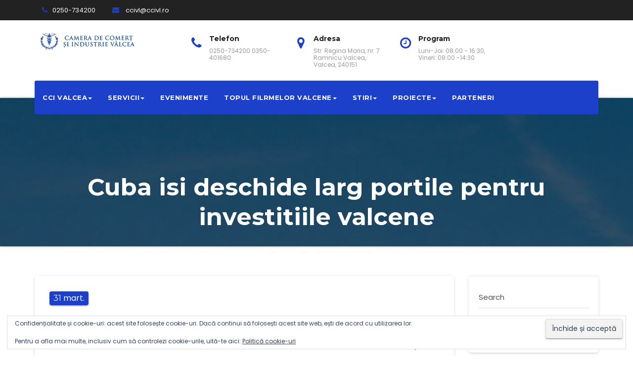

--- FILE ---
content_type: text/html; charset=UTF-8
request_url: https://abelgazterm.ro/
body_size: 17683
content:
<!DOCTYPE html>
<html lang="en-US">
<head>
  <meta charset="UTF-8">
  <meta name="viewport" content="width=device-width">
  <title>Abel Gazterm</title>
<meta name='robots' content='max-image-preview:large' />
	<style>img:is([sizes="auto" i], [sizes^="auto," i]) { contain-intrinsic-size: 3000px 1500px }</style>
	<link rel='dns-prefetch' href='//fonts.googleapis.com' />
<link rel="alternate" type="application/rss+xml" title="Abel Gazterm &raquo; Feed" href="https://abelgazterm.ro/feed/" />
<script type="text/javascript">
/* <![CDATA[ */
window._wpemojiSettings = {"baseUrl":"https:\/\/s.w.org\/images\/core\/emoji\/15.0.3\/72x72\/","ext":".png","svgUrl":"https:\/\/s.w.org\/images\/core\/emoji\/15.0.3\/svg\/","svgExt":".svg","source":{"concatemoji":"https:\/\/abelgazterm.ro\/wp-includes\/js\/wp-emoji-release.min.js?ver=6.7.4"}};
/*! This file is auto-generated */
!function(i,n){var o,s,e;function c(e){try{var t={supportTests:e,timestamp:(new Date).valueOf()};sessionStorage.setItem(o,JSON.stringify(t))}catch(e){}}function p(e,t,n){e.clearRect(0,0,e.canvas.width,e.canvas.height),e.fillText(t,0,0);var t=new Uint32Array(e.getImageData(0,0,e.canvas.width,e.canvas.height).data),r=(e.clearRect(0,0,e.canvas.width,e.canvas.height),e.fillText(n,0,0),new Uint32Array(e.getImageData(0,0,e.canvas.width,e.canvas.height).data));return t.every(function(e,t){return e===r[t]})}function u(e,t,n){switch(t){case"flag":return n(e,"\ud83c\udff3\ufe0f\u200d\u26a7\ufe0f","\ud83c\udff3\ufe0f\u200b\u26a7\ufe0f")?!1:!n(e,"\ud83c\uddfa\ud83c\uddf3","\ud83c\uddfa\u200b\ud83c\uddf3")&&!n(e,"\ud83c\udff4\udb40\udc67\udb40\udc62\udb40\udc65\udb40\udc6e\udb40\udc67\udb40\udc7f","\ud83c\udff4\u200b\udb40\udc67\u200b\udb40\udc62\u200b\udb40\udc65\u200b\udb40\udc6e\u200b\udb40\udc67\u200b\udb40\udc7f");case"emoji":return!n(e,"\ud83d\udc26\u200d\u2b1b","\ud83d\udc26\u200b\u2b1b")}return!1}function f(e,t,n){var r="undefined"!=typeof WorkerGlobalScope&&self instanceof WorkerGlobalScope?new OffscreenCanvas(300,150):i.createElement("canvas"),a=r.getContext("2d",{willReadFrequently:!0}),o=(a.textBaseline="top",a.font="600 32px Arial",{});return e.forEach(function(e){o[e]=t(a,e,n)}),o}function t(e){var t=i.createElement("script");t.src=e,t.defer=!0,i.head.appendChild(t)}"undefined"!=typeof Promise&&(o="wpEmojiSettingsSupports",s=["flag","emoji"],n.supports={everything:!0,everythingExceptFlag:!0},e=new Promise(function(e){i.addEventListener("DOMContentLoaded",e,{once:!0})}),new Promise(function(t){var n=function(){try{var e=JSON.parse(sessionStorage.getItem(o));if("object"==typeof e&&"number"==typeof e.timestamp&&(new Date).valueOf()<e.timestamp+604800&&"object"==typeof e.supportTests)return e.supportTests}catch(e){}return null}();if(!n){if("undefined"!=typeof Worker&&"undefined"!=typeof OffscreenCanvas&&"undefined"!=typeof URL&&URL.createObjectURL&&"undefined"!=typeof Blob)try{var e="postMessage("+f.toString()+"("+[JSON.stringify(s),u.toString(),p.toString()].join(",")+"));",r=new Blob([e],{type:"text/javascript"}),a=new Worker(URL.createObjectURL(r),{name:"wpTestEmojiSupports"});return void(a.onmessage=function(e){c(n=e.data),a.terminate(),t(n)})}catch(e){}c(n=f(s,u,p))}t(n)}).then(function(e){for(var t in e)n.supports[t]=e[t],n.supports.everything=n.supports.everything&&n.supports[t],"flag"!==t&&(n.supports.everythingExceptFlag=n.supports.everythingExceptFlag&&n.supports[t]);n.supports.everythingExceptFlag=n.supports.everythingExceptFlag&&!n.supports.flag,n.DOMReady=!1,n.readyCallback=function(){n.DOMReady=!0}}).then(function(){return e}).then(function(){var e;n.supports.everything||(n.readyCallback(),(e=n.source||{}).concatemoji?t(e.concatemoji):e.wpemoji&&e.twemoji&&(t(e.twemoji),t(e.wpemoji)))}))}((window,document),window._wpemojiSettings);
/* ]]> */
</script>
<style id='wp-emoji-styles-inline-css' type='text/css'>

	img.wp-smiley, img.emoji {
		display: inline !important;
		border: none !important;
		box-shadow: none !important;
		height: 1em !important;
		width: 1em !important;
		margin: 0 0.07em !important;
		vertical-align: -0.1em !important;
		background: none !important;
		padding: 0 !important;
	}
</style>
<style id='classic-theme-styles-inline-css' type='text/css'>
/*! This file is auto-generated */
.wp-block-button__link{color:#fff;background-color:#32373c;border-radius:9999px;box-shadow:none;text-decoration:none;padding:calc(.667em + 2px) calc(1.333em + 2px);font-size:1.125em}.wp-block-file__button{background:#32373c;color:#fff;text-decoration:none}
</style>
<style id='global-styles-inline-css' type='text/css'>
:root{--wp--preset--aspect-ratio--square: 1;--wp--preset--aspect-ratio--4-3: 4/3;--wp--preset--aspect-ratio--3-4: 3/4;--wp--preset--aspect-ratio--3-2: 3/2;--wp--preset--aspect-ratio--2-3: 2/3;--wp--preset--aspect-ratio--16-9: 16/9;--wp--preset--aspect-ratio--9-16: 9/16;--wp--preset--color--black: #000000;--wp--preset--color--cyan-bluish-gray: #abb8c3;--wp--preset--color--white: #ffffff;--wp--preset--color--pale-pink: #f78da7;--wp--preset--color--vivid-red: #cf2e2e;--wp--preset--color--luminous-vivid-orange: #ff6900;--wp--preset--color--luminous-vivid-amber: #fcb900;--wp--preset--color--light-green-cyan: #7bdcb5;--wp--preset--color--vivid-green-cyan: #00d084;--wp--preset--color--pale-cyan-blue: #8ed1fc;--wp--preset--color--vivid-cyan-blue: #0693e3;--wp--preset--color--vivid-purple: #9b51e0;--wp--preset--gradient--vivid-cyan-blue-to-vivid-purple: linear-gradient(135deg,rgba(6,147,227,1) 0%,rgb(155,81,224) 100%);--wp--preset--gradient--light-green-cyan-to-vivid-green-cyan: linear-gradient(135deg,rgb(122,220,180) 0%,rgb(0,208,130) 100%);--wp--preset--gradient--luminous-vivid-amber-to-luminous-vivid-orange: linear-gradient(135deg,rgba(252,185,0,1) 0%,rgba(255,105,0,1) 100%);--wp--preset--gradient--luminous-vivid-orange-to-vivid-red: linear-gradient(135deg,rgba(255,105,0,1) 0%,rgb(207,46,46) 100%);--wp--preset--gradient--very-light-gray-to-cyan-bluish-gray: linear-gradient(135deg,rgb(238,238,238) 0%,rgb(169,184,195) 100%);--wp--preset--gradient--cool-to-warm-spectrum: linear-gradient(135deg,rgb(74,234,220) 0%,rgb(151,120,209) 20%,rgb(207,42,186) 40%,rgb(238,44,130) 60%,rgb(251,105,98) 80%,rgb(254,248,76) 100%);--wp--preset--gradient--blush-light-purple: linear-gradient(135deg,rgb(255,206,236) 0%,rgb(152,150,240) 100%);--wp--preset--gradient--blush-bordeaux: linear-gradient(135deg,rgb(254,205,165) 0%,rgb(254,45,45) 50%,rgb(107,0,62) 100%);--wp--preset--gradient--luminous-dusk: linear-gradient(135deg,rgb(255,203,112) 0%,rgb(199,81,192) 50%,rgb(65,88,208) 100%);--wp--preset--gradient--pale-ocean: linear-gradient(135deg,rgb(255,245,203) 0%,rgb(182,227,212) 50%,rgb(51,167,181) 100%);--wp--preset--gradient--electric-grass: linear-gradient(135deg,rgb(202,248,128) 0%,rgb(113,206,126) 100%);--wp--preset--gradient--midnight: linear-gradient(135deg,rgb(2,3,129) 0%,rgb(40,116,252) 100%);--wp--preset--font-size--small: 13px;--wp--preset--font-size--medium: 20px;--wp--preset--font-size--large: 36px;--wp--preset--font-size--x-large: 42px;--wp--preset--spacing--20: 0.44rem;--wp--preset--spacing--30: 0.67rem;--wp--preset--spacing--40: 1rem;--wp--preset--spacing--50: 1.5rem;--wp--preset--spacing--60: 2.25rem;--wp--preset--spacing--70: 3.38rem;--wp--preset--spacing--80: 5.06rem;--wp--preset--shadow--natural: 6px 6px 9px rgba(0, 0, 0, 0.2);--wp--preset--shadow--deep: 12px 12px 50px rgba(0, 0, 0, 0.4);--wp--preset--shadow--sharp: 6px 6px 0px rgba(0, 0, 0, 0.2);--wp--preset--shadow--outlined: 6px 6px 0px -3px rgba(255, 255, 255, 1), 6px 6px rgba(0, 0, 0, 1);--wp--preset--shadow--crisp: 6px 6px 0px rgba(0, 0, 0, 1);}:where(.is-layout-flex){gap: 0.5em;}:where(.is-layout-grid){gap: 0.5em;}body .is-layout-flex{display: flex;}.is-layout-flex{flex-wrap: wrap;align-items: center;}.is-layout-flex > :is(*, div){margin: 0;}body .is-layout-grid{display: grid;}.is-layout-grid > :is(*, div){margin: 0;}:where(.wp-block-columns.is-layout-flex){gap: 2em;}:where(.wp-block-columns.is-layout-grid){gap: 2em;}:where(.wp-block-post-template.is-layout-flex){gap: 1.25em;}:where(.wp-block-post-template.is-layout-grid){gap: 1.25em;}.has-black-color{color: var(--wp--preset--color--black) !important;}.has-cyan-bluish-gray-color{color: var(--wp--preset--color--cyan-bluish-gray) !important;}.has-white-color{color: var(--wp--preset--color--white) !important;}.has-pale-pink-color{color: var(--wp--preset--color--pale-pink) !important;}.has-vivid-red-color{color: var(--wp--preset--color--vivid-red) !important;}.has-luminous-vivid-orange-color{color: var(--wp--preset--color--luminous-vivid-orange) !important;}.has-luminous-vivid-amber-color{color: var(--wp--preset--color--luminous-vivid-amber) !important;}.has-light-green-cyan-color{color: var(--wp--preset--color--light-green-cyan) !important;}.has-vivid-green-cyan-color{color: var(--wp--preset--color--vivid-green-cyan) !important;}.has-pale-cyan-blue-color{color: var(--wp--preset--color--pale-cyan-blue) !important;}.has-vivid-cyan-blue-color{color: var(--wp--preset--color--vivid-cyan-blue) !important;}.has-vivid-purple-color{color: var(--wp--preset--color--vivid-purple) !important;}.has-black-background-color{background-color: var(--wp--preset--color--black) !important;}.has-cyan-bluish-gray-background-color{background-color: var(--wp--preset--color--cyan-bluish-gray) !important;}.has-white-background-color{background-color: var(--wp--preset--color--white) !important;}.has-pale-pink-background-color{background-color: var(--wp--preset--color--pale-pink) !important;}.has-vivid-red-background-color{background-color: var(--wp--preset--color--vivid-red) !important;}.has-luminous-vivid-orange-background-color{background-color: var(--wp--preset--color--luminous-vivid-orange) !important;}.has-luminous-vivid-amber-background-color{background-color: var(--wp--preset--color--luminous-vivid-amber) !important;}.has-light-green-cyan-background-color{background-color: var(--wp--preset--color--light-green-cyan) !important;}.has-vivid-green-cyan-background-color{background-color: var(--wp--preset--color--vivid-green-cyan) !important;}.has-pale-cyan-blue-background-color{background-color: var(--wp--preset--color--pale-cyan-blue) !important;}.has-vivid-cyan-blue-background-color{background-color: var(--wp--preset--color--vivid-cyan-blue) !important;}.has-vivid-purple-background-color{background-color: var(--wp--preset--color--vivid-purple) !important;}.has-black-border-color{border-color: var(--wp--preset--color--black) !important;}.has-cyan-bluish-gray-border-color{border-color: var(--wp--preset--color--cyan-bluish-gray) !important;}.has-white-border-color{border-color: var(--wp--preset--color--white) !important;}.has-pale-pink-border-color{border-color: var(--wp--preset--color--pale-pink) !important;}.has-vivid-red-border-color{border-color: var(--wp--preset--color--vivid-red) !important;}.has-luminous-vivid-orange-border-color{border-color: var(--wp--preset--color--luminous-vivid-orange) !important;}.has-luminous-vivid-amber-border-color{border-color: var(--wp--preset--color--luminous-vivid-amber) !important;}.has-light-green-cyan-border-color{border-color: var(--wp--preset--color--light-green-cyan) !important;}.has-vivid-green-cyan-border-color{border-color: var(--wp--preset--color--vivid-green-cyan) !important;}.has-pale-cyan-blue-border-color{border-color: var(--wp--preset--color--pale-cyan-blue) !important;}.has-vivid-cyan-blue-border-color{border-color: var(--wp--preset--color--vivid-cyan-blue) !important;}.has-vivid-purple-border-color{border-color: var(--wp--preset--color--vivid-purple) !important;}.has-vivid-cyan-blue-to-vivid-purple-gradient-background{background: var(--wp--preset--gradient--vivid-cyan-blue-to-vivid-purple) !important;}.has-light-green-cyan-to-vivid-green-cyan-gradient-background{background: var(--wp--preset--gradient--light-green-cyan-to-vivid-green-cyan) !important;}.has-luminous-vivid-amber-to-luminous-vivid-orange-gradient-background{background: var(--wp--preset--gradient--luminous-vivid-amber-to-luminous-vivid-orange) !important;}.has-luminous-vivid-orange-to-vivid-red-gradient-background{background: var(--wp--preset--gradient--luminous-vivid-orange-to-vivid-red) !important;}.has-very-light-gray-to-cyan-bluish-gray-gradient-background{background: var(--wp--preset--gradient--very-light-gray-to-cyan-bluish-gray) !important;}.has-cool-to-warm-spectrum-gradient-background{background: var(--wp--preset--gradient--cool-to-warm-spectrum) !important;}.has-blush-light-purple-gradient-background{background: var(--wp--preset--gradient--blush-light-purple) !important;}.has-blush-bordeaux-gradient-background{background: var(--wp--preset--gradient--blush-bordeaux) !important;}.has-luminous-dusk-gradient-background{background: var(--wp--preset--gradient--luminous-dusk) !important;}.has-pale-ocean-gradient-background{background: var(--wp--preset--gradient--pale-ocean) !important;}.has-electric-grass-gradient-background{background: var(--wp--preset--gradient--electric-grass) !important;}.has-midnight-gradient-background{background: var(--wp--preset--gradient--midnight) !important;}.has-small-font-size{font-size: var(--wp--preset--font-size--small) !important;}.has-medium-font-size{font-size: var(--wp--preset--font-size--medium) !important;}.has-large-font-size{font-size: var(--wp--preset--font-size--large) !important;}.has-x-large-font-size{font-size: var(--wp--preset--font-size--x-large) !important;}
:where(.wp-block-post-template.is-layout-flex){gap: 1.25em;}:where(.wp-block-post-template.is-layout-grid){gap: 1.25em;}
:where(.wp-block-columns.is-layout-flex){gap: 2em;}:where(.wp-block-columns.is-layout-grid){gap: 2em;}
:root :where(.wp-block-pullquote){font-size: 1.5em;line-height: 1.6;}
</style>
<link rel='stylesheet' id='contact-form-7-css' href='https://abelgazterm.ro/wp-content/plugins/contact-form-7/includes/css/styles.css?ver=6.1.4' type='text/css' media='all' />
<link rel='stylesheet' id='gdpr-css' href='https://abelgazterm.ro/wp-content/plugins/gdpr/dist/css/public.css?ver=2.1.2' type='text/css' media='all' />
<link rel='stylesheet' id='google-fonts-css' href='https://fonts.googleapis.com/css?family=Lato%3A400%2C500%2C600%2C700%7CPoppins%3A400%2C500%2C600%2C700&#038;ver=2.8.6' type='text/css' media='all' />
<link rel='stylesheet' id='bootstrap-css-css' href='https://abelgazterm.ro/wp-content/themes/construction-hub/assets/css/bootstrap.css?ver=6.7.4' type='text/css' media='all' />
<link rel='stylesheet' id='construction-hub-style-css' href='https://abelgazterm.ro/wp-content/themes/construction-hub/style.css?ver=6.7.4' type='text/css' media='all' />
<style id='construction-hub-style-inline-css' type='text/css'>
body{max-width: 1140px; width: 100%; padding-right: 15px; padding-left: 15px; margin-right: auto; margin-left: auto;}.page-template-custom-home-page .home-page-header{width: 97%;}#return-to-top{right: 20px;}

        .headerimg{
			background-image:url('https://abelgazterm.ro/wp-content/uploads/2022/12/cropped-banner-home-cosar-3.jpg');
			background-position: center top;
		}
</style>
<link rel='stylesheet' id='construction-renovation-child-style-css' href='https://abelgazterm.ro/wp-content/themes/construction-renovation/style.css?ver=6.7.4' type='text/css' media='all' />
<style id='construction-renovation-child-style-inline-css' type='text/css'>

        .header-main{
            background-image:url('https://abelgazterm.ro/wp-content/uploads/2022/12/cropped-banner-home-cosar-3.jpg') !important;
            background-position: center top;custom_header
        }
</style>
<link rel='stylesheet' id='construction-renovation-block-style-css' href='https://abelgazterm.ro/wp-content/themes/construction-renovation/assets/css/blocks.css?ver=1.0' type='text/css' media='all' />
<link rel='stylesheet' id='construction-hub-fonts-css' href='//fonts.googleapis.com/css?family=Fira%20Sans%3A100%2C100i%2C200%2C200i%2C300%2C300i%2C400%2C400i%2C500%2C500i%2C600%2C600i%2C700%2C700i%2C800%2C800i%2C900%2C900i%7CPoppins%3A100%2C100i%2C200%2C200i%2C300%2C300i%2C400%2C400i%2C500%2C500i%2C600%2C600i%2C700%2C700i%2C800%2C800i%2C900%2C900i' type='text/css' media='all' />
<link rel='stylesheet' id='construction-hub-block-style-css' href='https://abelgazterm.ro/wp-content/themes/construction-renovation/assets/css/blocks.css?ver=1.0' type='text/css' media='all' />
<link rel='stylesheet' id='fontawesome-css-css' href='https://abelgazterm.ro/wp-content/themes/construction-hub/assets/css/fontawesome-all.css?ver=6.7.4' type='text/css' media='all' />
<link rel='stylesheet' id='elementor-icons-css' href='https://abelgazterm.ro/wp-content/plugins/elementor/assets/lib/eicons/css/elementor-icons.min.css?ver=5.46.0' type='text/css' media='all' />
<link rel='stylesheet' id='elementor-frontend-css' href='https://abelgazterm.ro/wp-content/plugins/elementor/assets/css/frontend.min.css?ver=3.34.2' type='text/css' media='all' />
<link rel='stylesheet' id='elementor-post-85-css' href='https://abelgazterm.ro/wp-content/uploads/elementor/css/post-85.css?ver=1768981359' type='text/css' media='all' />
<link rel='stylesheet' id='widget-spacer-css' href='https://abelgazterm.ro/wp-content/plugins/elementor/assets/css/widget-spacer.min.css?ver=3.34.2' type='text/css' media='all' />
<link rel='stylesheet' id='widget-image-css' href='https://abelgazterm.ro/wp-content/plugins/elementor/assets/css/widget-image.min.css?ver=3.34.2' type='text/css' media='all' />
<link rel='stylesheet' id='widget-heading-css' href='https://abelgazterm.ro/wp-content/plugins/elementor/assets/css/widget-heading.min.css?ver=3.34.2' type='text/css' media='all' />
<link rel='stylesheet' id='elementor-post-2-css' href='https://abelgazterm.ro/wp-content/uploads/elementor/css/post-2.css?ver=1768981359' type='text/css' media='all' />
<link rel='stylesheet' id='eael-general-css' href='https://abelgazterm.ro/wp-content/plugins/essential-addons-for-elementor-lite/assets/front-end/css/view/general.min.css?ver=6.5.8' type='text/css' media='all' />
<link rel='stylesheet' id='elementor-gf-local-roboto-css' href='http://abelgazterm.ro/wp-content/uploads/elementor/google-fonts/css/roboto.css?ver=1742240592' type='text/css' media='all' />
<link rel='stylesheet' id='elementor-gf-local-robotoslab-css' href='http://abelgazterm.ro/wp-content/uploads/elementor/google-fonts/css/robotoslab.css?ver=1742240599' type='text/css' media='all' />
<script type="text/javascript" src="https://abelgazterm.ro/wp-includes/js/jquery/jquery.min.js?ver=3.7.1" id="jquery-core-js"></script>
<script type="text/javascript" src="https://abelgazterm.ro/wp-includes/js/jquery/jquery-migrate.min.js?ver=3.4.1" id="jquery-migrate-js"></script>
<script type="text/javascript" id="gdpr-js-extra">
/* <![CDATA[ */
var GDPR = {"ajaxurl":"https:\/\/abelgazterm.ro\/wp-admin\/admin-ajax.php","logouturl":"","i18n":{"aborting":"Aborting","logging_out":"You are being logged out.","continue":"Continue","cancel":"Cancel","ok":"OK","close_account":"Close your account?","close_account_warning":"Your account will be closed and all data will be permanently deleted and cannot be recovered. Are you sure?","are_you_sure":"Are you sure?","policy_disagree":"By disagreeing you will no longer have access to our site and will be logged out."},"is_user_logged_in":"","refresh":"1"};
/* ]]> */
</script>
<script type="text/javascript" src="https://abelgazterm.ro/wp-content/plugins/gdpr/dist/js/public.js?ver=2.1.2" id="gdpr-js"></script>
<script type="text/javascript" src="https://abelgazterm.ro/wp-content/themes/construction-hub/assets/js/bootstrap.js?ver=1" id="bootstrap-js-js"></script>
<script type="text/javascript" src="https://abelgazterm.ro/wp-content/themes/construction-hub/assets/js/jquery.superfish.js?ver=1" id="jquery-superfish-js"></script>
<script type="text/javascript" src="https://abelgazterm.ro/wp-content/themes/construction-hub/assets/js/construction-hub-superfish-custom.js?ver=1" id="construction-hub-superfish-custom-scripts-js"></script>
<script type="text/javascript" src="https://abelgazterm.ro/wp-content/themes/construction-hub/assets/js/construction-hub-custom.js?ver=1" id="construction-hub-custom-scripts-js"></script>
<script type="text/javascript" src="https://abelgazterm.ro/wp-content/themes/construction-hub/assets/js/focus-nav.js?ver=1" id="construction-hub-focus-nav-js"></script>
<link rel="https://api.w.org/" href="https://abelgazterm.ro/wp-json/" /><link rel="alternate" title="JSON" type="application/json" href="https://abelgazterm.ro/wp-json/wp/v2/pages/2" /><link rel="EditURI" type="application/rsd+xml" title="RSD" href="https://abelgazterm.ro/xmlrpc.php?rsd" />
<meta name="generator" content="WordPress 6.7.4" />
<link rel="canonical" href="https://abelgazterm.ro/" />
<link rel='shortlink' href='https://abelgazterm.ro/' />
<link rel="alternate" title="oEmbed (JSON)" type="application/json+oembed" href="https://abelgazterm.ro/wp-json/oembed/1.0/embed?url=https%3A%2F%2Fabelgazterm.ro%2F" />
<link rel="alternate" title="oEmbed (XML)" type="text/xml+oembed" href="https://abelgazterm.ro/wp-json/oembed/1.0/embed?url=https%3A%2F%2Fabelgazterm.ro%2F&#038;format=xml" />
<style id="mystickymenu" type="text/css">#mysticky-nav { width:100%; position: static; height: auto !important; }#mysticky-nav.wrapfixed { position:fixed; left: 0px; margin-top:0px;  z-index: 99990; -webkit-transition: 0.3s; -moz-transition: 0.3s; -o-transition: 0.3s; transition: 0.3s; -ms-filter:"progid:DXImageTransform.Microsoft.Alpha(Opacity=90)"; filter: alpha(opacity=90); opacity:0.9; background-color: #f7f5e7;}#mysticky-nav.wrapfixed .myfixed{ background-color: #f7f5e7; position: relative;top: auto;left: auto;right: auto;}#mysticky-nav .myfixed { margin:0 auto; float:none; border:0px; background:none; max-width:100%; }</style>			<style type="text/css">
																															</style>
			<!-- Analytics by WP Statistics - https://wp-statistics.com -->
<style type='text/css' media='all'>		img.custom-logo {
		    width: 120px;
		    max-width: 100%;
		}
	</style><meta name="generator" content="Elementor 3.34.2; features: additional_custom_breakpoints; settings: css_print_method-external, google_font-enabled, font_display-swap">
			<style>
				.e-con.e-parent:nth-of-type(n+4):not(.e-lazyloaded):not(.e-no-lazyload),
				.e-con.e-parent:nth-of-type(n+4):not(.e-lazyloaded):not(.e-no-lazyload) * {
					background-image: none !important;
				}
				@media screen and (max-height: 1024px) {
					.e-con.e-parent:nth-of-type(n+3):not(.e-lazyloaded):not(.e-no-lazyload),
					.e-con.e-parent:nth-of-type(n+3):not(.e-lazyloaded):not(.e-no-lazyload) * {
						background-image: none !important;
					}
				}
				@media screen and (max-height: 640px) {
					.e-con.e-parent:nth-of-type(n+2):not(.e-lazyloaded):not(.e-no-lazyload),
					.e-con.e-parent:nth-of-type(n+2):not(.e-lazyloaded):not(.e-no-lazyload) * {
						background-image: none !important;
					}
				}
			</style>
			<link rel="icon" href="https://abelgazterm.ro/wp-content/uploads/2022/11/logo-abel-gazterm-150x150.png" sizes="32x32" />
<link rel="icon" href="https://abelgazterm.ro/wp-content/uploads/2022/11/logo-abel-gazterm.png" sizes="192x192" />
<link rel="apple-touch-icon" href="https://abelgazterm.ro/wp-content/uploads/2022/11/logo-abel-gazterm.png" />
<meta name="msapplication-TileImage" content="https://abelgazterm.ro/wp-content/uploads/2022/11/logo-abel-gazterm.png" />

	<style id="mysticky-welcomebar-inline-css">
	.mysticky-welcomebar-fixed , .mysticky-welcomebar-fixed * {
		-webkit-box-sizing: border-box;
		-moz-box-sizing: border-box;
		box-sizing: border-box;
	}
	.mysticky-welcomebar-fixed {
		background-color: #03ed96;
		font-family: Poppins;
		position: fixed;
		left: 0;
		right: 0;
		z-index: 9999999;
		opacity: 0;
	}
	.mysticky-welcomebar-fixed-wrap {
		min-height: 60px;
		padding: 20px 50px;
		display: flex;
		align-items: center;
		justify-content: center;
		width: 100%;
		height: 100%;
	}
	.mysticky-welcomebar-fixed-wrap .mysticky-welcomebar-content {
		flex: 1;
		text-align:center;
	}
	.mysticky-welcomebar-animation {
		-webkit-transition: all 1s ease 0s;
		-moz-transition: all 1s ease 0s;
		transition: all 1s ease 0s;
	}
	.mysticky-welcomebar-position-top {
		top:0;
	}
	.mysticky-welcomebar-position-bottom {
		bottom:0;
	}
	.mysticky-welcomebar-position-top.mysticky-welcomebar-entry-effect-slide-in {
		top: -60px;
	}
	.mysticky-welcomebar-position-bottom.mysticky-welcomebar-entry-effect-slide-in {
		bottom: -60px;
	}
	.mysticky-welcomebar-entry-effect-fade {
		opacity: 0;
	}
	.mysticky-welcomebar-entry-effect-none {
		display: none;
	}
	.mysticky-welcomebar-fixed .mysticky-welcomebar-content p a{
		text-decoration: underline;
		text-decoration-thickness: 1px;
		text-underline-offset: 0.25ch;
	}
	.mysticky-welcomebar-fixed .mysticky-welcomebar-content p a,
	.mysticky-welcomebar-fixed .mysticky-welcomebar-content p {
		color: #000000;
		font-size: 16px;
		margin: 0;
		padding: 0;
		line-height: 1.2;
		font-weight: 400;
		font-family:Poppins	}
	.mysticky-welcomebar-fixed .mysticky-welcomebar-btn {
		/*padding-left: 30px;*/
		display: none;
		line-height: 1;
		margin-left: 10px;
	}
	.mysticky-welcomebar-fixed.mysticky-welcomebar-btn-desktop .mysticky-welcomebar-btn {
		display: block;
		position: relative;
	}
	.mysticky-welcomebar-fixed .mysticky-welcomebar-btn a {
		background-color: #000000;
		font-family: inherit;
		color: #ffffff;
		border-radius: 4px;
		text-decoration: none;
		display: inline-block;
		vertical-align: top;
		line-height: 1.2;
		font-size: 16px;
		font-weight: 400;
		padding: 5px 20px;
		white-space: nowrap;
	}

				.mysticky-welcomebar-fixed .mysticky-welcomebar-close {
		display: none;
		vertical-align: top;
		width: 30px;
		height: 30px;
		text-align: center;
		line-height: 30px;
		border-radius: 5px;
		color: #000;
		position: absolute;
		top: 5px;
		right: 10px;
		outline: none;		
		text-decoration: none;
		text-shadow: 0 0 0px #fff;
		-webkit-transition: all 0.5s ease 0s;
		-moz-transition: all 0.5s ease 0s;
		transition: all 0.5s ease 0s;
		-webkit-transform-origin: 50% 50%;
		-moz-transform-origin: 50% 50%;
		transform-origin: 50% 50%;
	}
	.mysticky-welcomebar-fixed .mysticky-welcomebar-close:hover {
		opacity: 1;
		-webkit-transform: rotate(180deg);
		-moz-transform: rotate(180deg);
		transform: rotate(180deg);
	}
	.mysticky-welcomebar-fixed .mysticky-welcomebar-close span.dashicons {
		font-size: 27px;
	}
	.mysticky-welcomebar-fixed.mysticky-welcomebar-showx-desktop .mysticky-welcomebar-close {
		display: inline-block;
		cursor: pointer;
	}	
	/* Animated Buttons */
		.mysticky-welcomebar-btn a {
			-webkit-animation-duration: 1s;
			animation-duration: 1s;
		}
		@-webkit-keyframes flash {
			from,
			50%,
			to {
				opacity: 1;
			}

			25%,
			75% {
				opacity: 0;
			}
		}
		@keyframes flash {
			from,
			50%,
			to {
				opacity: 1;
			}

			25%,
			75% {
				opacity: 0;
			}
		}
		.mysticky-welcomebar-attention-flash.animation-start .mysticky-welcomebar-btn a {
			-webkit-animation-name: flash;
			animation-name: flash;
		}
		
		@keyframes shake {
			from,
			to {
				-webkit-transform: translate3d(0, 0, 0);
				transform: translate3d(0, 0, 0);
			}

			10%,
			30%,
			50%,
			70%,
			90% {
				-webkit-transform: translate3d(-10px, 0, 0);
				transform: translate3d(-10px, 0, 0);
			}

			20%,
			40%,
			60%,
			80% {
				-webkit-transform: translate3d(10px, 0, 0);
				transform: translate3d(10px, 0, 0);
			}
		}

		.mysticky-welcomebar-attention-shake.animation-start .mysticky-welcomebar-btn a {
			-webkit-animation-name: shake;
			animation-name: shake;
		}
		
		@-webkit-keyframes swing {
			20% {
				-webkit-transform: rotate3d(0, 0, 1, 15deg);
				transform: rotate3d(0, 0, 1, 15deg);
			}

			40% {
				-webkit-transform: rotate3d(0, 0, 1, -10deg);
				transform: rotate3d(0, 0, 1, -10deg);
			}

			60% {
				-webkit-transform: rotate3d(0, 0, 1, 5deg);
				transform: rotate3d(0, 0, 1, 5deg);
			}

			80% {
				-webkit-transform: rotate3d(0, 0, 1, -5deg);
				transform: rotate3d(0, 0, 1, -5deg);
			}
	
			to {
				-webkit-transform: rotate3d(0, 0, 1, 0deg);
				transform: rotate3d(0, 0, 1, 0deg);
			}
		}

		@keyframes swing {
			20% {
				-webkit-transform: rotate3d(0, 0, 1, 15deg);
				transform: rotate3d(0, 0, 1, 15deg);
			}

			40% {
				-webkit-transform: rotate3d(0, 0, 1, -10deg);
				transform: rotate3d(0, 0, 1, -10deg);
			}

			60% {
				-webkit-transform: rotate3d(0, 0, 1, 5deg);
				transform: rotate3d(0, 0, 1, 5deg);
			}

			80% {
				-webkit-transform: rotate3d(0, 0, 1, -5deg);
				transform: rotate3d(0, 0, 1, -5deg);
			}

			to {
				-webkit-transform: rotate3d(0, 0, 1, 0deg);
				transform: rotate3d(0, 0, 1, 0deg);
			}
		}

		.mysticky-welcomebar-attention-swing.animation-start .mysticky-welcomebar-btn a {
			-webkit-transform-origin: top center;
			transform-origin: top center;
			-webkit-animation-name: swing;
			animation-name: swing;
		}
		
		@-webkit-keyframes tada {
			from {
				-webkit-transform: scale3d(1, 1, 1);
				transform: scale3d(1, 1, 1);
			}

			10%,
			20% {
				-webkit-transform: scale3d(0.9, 0.9, 0.9) rotate3d(0, 0, 1, -3deg);
				transform: scale3d(0.9, 0.9, 0.9) rotate3d(0, 0, 1, -3deg);
			}

			30%,
			50%,
			70%,
			90% {
				-webkit-transform: scale3d(1.1, 1.1, 1.1) rotate3d(0, 0, 1, 3deg);
				transform: scale3d(1.1, 1.1, 1.1) rotate3d(0, 0, 1, 3deg);
			}

			40%,
			60%,
			80% {
				-webkit-transform: scale3d(1.1, 1.1, 1.1) rotate3d(0, 0, 1, -3deg);
				transform: scale3d(1.1, 1.1, 1.1) rotate3d(0, 0, 1, -3deg);
			}

			to {
				-webkit-transform: scale3d(1, 1, 1);
				transform: scale3d(1, 1, 1);
			}
		}

		@keyframes tada {
			from {
				-webkit-transform: scale3d(1, 1, 1);
				transform: scale3d(1, 1, 1);
			}

			10%,
			20% {
				-webkit-transform: scale3d(0.9, 0.9, 0.9) rotate3d(0, 0, 1, -3deg);
				transform: scale3d(0.9, 0.9, 0.9) rotate3d(0, 0, 1, -3deg);
			}

			30%,
			50%,
			70%,
			90% {
				-webkit-transform: scale3d(1.1, 1.1, 1.1) rotate3d(0, 0, 1, 3deg);
				transform: scale3d(1.1, 1.1, 1.1) rotate3d(0, 0, 1, 3deg);
			}

			40%,
			60%,
			80% {
				-webkit-transform: scale3d(1.1, 1.1, 1.1) rotate3d(0, 0, 1, -3deg);
				transform: scale3d(1.1, 1.1, 1.1) rotate3d(0, 0, 1, -3deg);
			}

			to {
				-webkit-transform: scale3d(1, 1, 1);
				transform: scale3d(1, 1, 1);
			}
		}

		.mysticky-welcomebar-attention-tada.animation-start .mysticky-welcomebar-btn a {
			-webkit-animation-name: tada;
			animation-name: tada;
		}
		
		@-webkit-keyframes heartBeat {
			0% {
				-webkit-transform: scale(1);
				transform: scale(1);
			}

			14% {
				-webkit-transform: scale(1.3);
				transform: scale(1.3);
			}

			28% {
				-webkit-transform: scale(1);
				transform: scale(1);
			}

			42% {
				-webkit-transform: scale(1.3);
				transform: scale(1.3);
			}

			70% {
				-webkit-transform: scale(1);
				transform: scale(1);
			}
		}

		@keyframes heartBeat {
			0% {
				-webkit-transform: scale(1);
				transform: scale(1);
			}

			14% {
				-webkit-transform: scale(1.3);
				transform: scale(1.3);
			}

			28% {
				-webkit-transform: scale(1);
				transform: scale(1);
			}

			42% {
				-webkit-transform: scale(1.3);
				transform: scale(1.3);
			}

			70% {
				-webkit-transform: scale(1);
				transform: scale(1);
			}
		}

		.mysticky-welcomebar-attention-heartbeat.animation-start .mysticky-welcomebar-btn a {
		  -webkit-animation-name: heartBeat;
		  animation-name: heartBeat;
		  -webkit-animation-duration: 1.3s;
		  animation-duration: 1.3s;
		  -webkit-animation-timing-function: ease-in-out;
		  animation-timing-function: ease-in-out;
		}
		
		@-webkit-keyframes wobble {
			from {
				-webkit-transform: translate3d(0, 0, 0);
				transform: translate3d(0, 0, 0);
			}

			15% {
				-webkit-transform: translate3d(-25%, 0, 0) rotate3d(0, 0, 1, -5deg);
				transform: translate3d(-25%, 0, 0) rotate3d(0, 0, 1, -5deg);
			}

			30% {
				-webkit-transform: translate3d(20%, 0, 0) rotate3d(0, 0, 1, 3deg);
				transform: translate3d(20%, 0, 0) rotate3d(0, 0, 1, 3deg);
			}

			45% {
				-webkit-transform: translate3d(-15%, 0, 0) rotate3d(0, 0, 1, -3deg);
				transform: translate3d(-15%, 0, 0) rotate3d(0, 0, 1, -3deg);
			}

			60% {
				-webkit-transform: translate3d(10%, 0, 0) rotate3d(0, 0, 1, 2deg);
				transform: translate3d(10%, 0, 0) rotate3d(0, 0, 1, 2deg);
			}

			75% {
				-webkit-transform: translate3d(-5%, 0, 0) rotate3d(0, 0, 1, -1deg);
				transform: translate3d(-5%, 0, 0) rotate3d(0, 0, 1, -1deg);
			}

			to {
				-webkit-transform: translate3d(0, 0, 0);
				transform: translate3d(0, 0, 0);
			}
		}

		@keyframes wobble {
			from {
				-webkit-transform: translate3d(0, 0, 0);
				transform: translate3d(0, 0, 0);
			}

			15% {
				-webkit-transform: translate3d(-25%, 0, 0) rotate3d(0, 0, 1, -5deg);
				transform: translate3d(-25%, 0, 0) rotate3d(0, 0, 1, -5deg);
			}

			30% {
				-webkit-transform: translate3d(20%, 0, 0) rotate3d(0, 0, 1, 3deg);
				transform: translate3d(20%, 0, 0) rotate3d(0, 0, 1, 3deg);
			}

			45% {
				-webkit-transform: translate3d(-15%, 0, 0) rotate3d(0, 0, 1, -3deg);
				transform: translate3d(-15%, 0, 0) rotate3d(0, 0, 1, -3deg);
			}

			60% {
				-webkit-transform: translate3d(10%, 0, 0) rotate3d(0, 0, 1, 2deg);
				transform: translate3d(10%, 0, 0) rotate3d(0, 0, 1, 2deg);
			}

			75% {
				-webkit-transform: translate3d(-5%, 0, 0) rotate3d(0, 0, 1, -1deg);
				transform: translate3d(-5%, 0, 0) rotate3d(0, 0, 1, -1deg);
			}

			to {
				-webkit-transform: translate3d(0, 0, 0);
				transform: translate3d(0, 0, 0);
			}
		}
		
		.mysticky-welcomebar-attention-wobble.animation-start .mysticky-welcomebar-btn a {
			-webkit-animation-name: wobble;
			animation-name: wobble;
		}

		/* 210824 */
		@media only screen and (min-width: 481px) {
			.mysticky-welcomebar-fixed-wrap.mysticky-welcomebar-position-left {
				justify-content: flex-start;
			}
			.mysticky-welcomebar-fixed-wrap.mysticky-welcomebar-position-center {
				justify-content: center;
			}
			.mysticky-welcomebar-fixed-wrap.mysticky-welcomebar-position-right  {
				justify-content: flex-end;
			}
			.mysticky-welcomebar-fixed-wrap.mysticky-welcomebar-position-left .mysticky-welcomebar-content,
			.mysticky-welcomebar-fixed-wrap.mysticky-welcomebar-position-center .mysticky-welcomebar-content,
			.mysticky-welcomebar-fixed-wrap.mysticky-welcomebar-position-right .mysticky-welcomebar-content {
				flex: unset;
			}
		}
		
		@media only screen and (min-width: 768px) {
			.mysticky-welcomebar-display-desktop.mysticky-welcomebar-entry-effect-fade.entry-effect {
				opacity: 1;
			}
			.mysticky-welcomebar-display-desktop.mysticky-welcomebar-entry-effect-none.entry-effect {
				display: block;
			}
			.mysticky-welcomebar-display-desktop.mysticky-welcomebar-position-top.mysticky-welcomebar-fixed ,
			.mysticky-welcomebar-display-desktop.mysticky-welcomebar-position-top.mysticky-welcomebar-entry-effect-slide-in.entry-effect.mysticky-welcomebar-fixed {
				top: 0;			
			}
			.mysticky-welcomebar-display-desktop.mysticky-welcomebar-position-bottom.mysticky-welcomebar-fixed ,
			.mysticky-welcomebar-display-desktop.mysticky-welcomebar-position-bottom.mysticky-welcomebar-entry-effect-slide-in.entry-effect.mysticky-welcomebar-fixed {
				bottom: 0;
			}	
		}
		@media only screen and (max-width: 767px) {
			.mysticky-welcomebar-display-mobile.mysticky-welcomebar-entry-effect-fade.entry-effect {
				opacity: 1;
			}
			.mysticky-welcomebar-display-mobile.mysticky-welcomebar-entry-effect-none.entry-effect {
				display: block;
			}
			.mysticky-welcomebar-display-mobile.mysticky-welcomebar-position-top.mysticky-welcomebar-fixed ,
			.mysticky-welcomebar-display-mobile.mysticky-welcomebar-position-top.mysticky-welcomebar-entry-effect-slide-in.entry-effect.mysticky-welcomebar-fixed {
				top: 0;
			}
			.mysticky-welcomebar-display-mobile.mysticky-welcomebar-position-bottom.mysticky-welcomebar-fixed ,
			.mysticky-welcomebar-display-mobile.mysticky-welcomebar-position-bottom.mysticky-welcomebar-entry-effect-slide-in.entry-effect.mysticky-welcomebar-fixed {
				bottom: 0;
			}
			/*.mysticky-welcomebar-fixed.mysticky-welcomebar-showx-desktop .mysticky-welcomebar-close {
				display: none;
			}
			.mysticky-welcomebar-fixed.mysticky-welcomebar-showx-mobile .mysticky-welcomebar-close {
				display: inline-block;
			}*/
			.mysticky-welcomebar-fixed.mysticky-welcomebar-btn-desktop .mysticky-welcomebar-btn {
				display: none;
			}
			.mysticky-welcomebar-fixed.mysticky-welcomebar-btn-mobile .mysticky-welcomebar-btn {
				display: block;
				/*margin-top: 10px;*/
			}
		}
		@media only screen and (max-width: 480px) {

			.mysticky-welcomebar-fixed-wrap {padding: 15px 35px 10px 10px; flex-wrap:wrap;}
			.mysticky-welcomebar-fixed.front-site .mysticky-welcomebar-fixed-wrap {
				padding: 15px 20px 10px 20px;
				flex-direction: column;
			}
			/*.welcombar-contact-lead .mysticky-welcomebar-fixed-wrap {flex-wrap: wrap; justify-content: center;}*/
			
			.mysticky-welcomebar-fixed .mystickymenu-front.mysticky-welcomebar-lead-content {margin: 10px 0 10px 20px !important;}

			.mysticky-welcomebar-fixed .mysticky-welcomebar-btn {
				padding-left: 10px;
			}
			.mysticky-welcomebar-fixed.mysticky-welcomebar-btn-mobile.front-site .mysticky-welcomebar-btn {margin-left: 0; text-align: center;}
		}


		body.mysticky-welcomebar-apper #wpadminbar{
			z-index:99999999;
		}

		.mysticky-welcomebar-fixed .mystickymenu-front.mysticky-welcomebar-lead-content {
			display: flex;
			width: auto;
			margin: 0 0px 0 10px;
		}

		.mystickymenu-front.mysticky-welcomebar-lead-content input[type="text"] {
			font-size: 12px;
			padding: 7px 5px;
			margin-right: 10px;
			min-width: 50%;
			border: 0;
			width:auto;
		}

		.mystickymenu-front.mysticky-welcomebar-lead-content input[type="text"]:focus {
			outline: unset;
			box-shadow: unset;
		}

		.input-error {
			color: #ff0000;
			font-style: normal;
			font-family: inherit;
			font-size: 13px;
			display: block;
			position: absolute;
			bottom: 0px;
		}

		.mysticky-welcomebar-fixed.mysticky-site-front .mysticky-welcomebar-btn.contact-lead-button {
		  margin-left: 0;
		}
		.morphext > .morphext__animated {
		  display: inline-block;
		}
		
		.mysticky-welcomebar-btn a {
			outline: none !important;
			cursor: pointer;
			position: relative;
		}		
		.mysticky-welcomebar-hover-effect-border1 {
			position: relative;
		}
		.mysticky-welcomebar-hover-effect-border1 a { 
			display: block;
			width: 100%;
			height: 100%;
		}
		.mysticky-welcomebar-hover-effect-border1:before,
		.mysticky-welcomebar-hover-effect-border1:after {
			position: absolute;
			content: "";
			height: 0%;
			width: 2px;
			background: #000;
		}
		.mysticky-welcomebar-hover-effect-border1:before {
			right: 0;
			top: 0;
			transition: all 0.1s ease;
			z-index: 1 !important;
		}
		.mysticky-welcomebar-hover-effect-border1:after {
			left: 0;
			bottom: 0;
			transition: all 0.1s 0.2s ease;
		}
		.mysticky-welcomebar-hover-effect-border1:hover:before {
			transition: all 0.1s 0.2s ease;
			height: 100%;
		}
		.mysticky-welcomebar-hover-effect-border1:hover:after {
			transition: all 0.1s ease;
			height: 100%;
		}
		.mysticky-welcomebar-hover-effect-border1 a:before,
		.mysticky-welcomebar-hover-effect-border1 a:after {
			position: absolute;
			content: "";
			background: #000;
		}
		.mysticky-welcomebar-hover-effect-border1 a:before {
			left: 0;
			top: 0;
			width: 0%;
			height: 2px;
			transition: all 0.1s 0.1s ease;
		}
		.mysticky-welcomebar-hover-effect-border1 a:after {
			left: 0;
			bottom: 0;
			width: 100%;
			height: 2px;
		}
		.mysticky-welcomebar-hover-effect-border1 a:hover:before {
			width: 100%;
		}

		.mysticky-welcomebar-hover-effect-border2 a {
			position: relative;
			display: block;
			width: 100%;
			height: 100%;
		}
		.mysticky-welcomebar-hover-effect-border2:before,
		.mysticky-welcomebar-hover-effect-border2:after {
			position: absolute;
			content: "";
			right: 0px;
			transition: all 0.3s ease;
			border-radius: 4px;
			z-index: 99;
		}
		.mysticky-welcomebar-hover-effect-border2:before {
			width: 2px;
		}
		.mysticky-welcomebar-hover-effect-border2:after {
			width: 0%;
			height: 2px;
		}
		.mysticky-welcomebar-hover-effect-border2:hover:before {
			height: 29px;
		}
		.mysticky-welcomebar-hover-effect-border2:hover:after {
			width: 86px;
		}
		.mysticky-welcomebar-hover-effect-border2 a:before,
		.mysticky-welcomebar-hover-effect-border2 a:after {
			position: absolute;
			content: "";
			left: 0;
			bottom: 0;
			transition: all 0.3s ease;
			z-index: 0 !important;
		}
		.mysticky-welcomebar-hover-effect-border2 a:before {
			width: 2px;
			height: 0%;
		}
		.mysticky-welcomebar-hover-effect-border2 a:after {
			width: 0%;
			height: 2px;
		}
		.mysticky-welcomebar-hover-effect-border2 a:hover:before {
			height: 100%;
		}
		.mysticky-welcomebar-hover-effect-border2 a:hover:after {
			width: 100%; 
		}
		.mysticky-welcomebar-hover-effect-border3 a {
			position: relative;
			display: block;
			width: 100%;
			height: 100%;
		}
		.mysticky-welcomebar-hover-effect-border3:before,
		.mysticky-welcomebar-hover-effect-border3:after {
			position: absolute;
			content: "";
			right: 0px;
			transition: all 0.3s ease;
			z-index: 99;
		}
		.mysticky-welcomebar-hover-effect-border3:before {
			height: 14px;
			width: 2px;
		}
		.mysticky-welcomebar-hover-effect-border3:after {
			width: 14px;
			height: 2px;
		}
		.mysticky-welcomebar-hover-effect-border3:hover:before {
			height: 29px;
		}
		.mysticky-welcomebar-hover-effect-border3:hover:after {
			width: 86px;
		}
		.mysticky-welcomebar-hover-effect-border3 a:before,
		.mysticky-welcomebar-hover-effect-border3 a:after {
			position: absolute;
			content: "";
			left: 0;
			bottom: 0;
			transition: all 0.3s ease;
			z-index: 0 !important;
		}
		.mysticky-welcomebar-hover-effect-border3 a:before {
			width: 2px;
			height: 50%;
		}
		.mysticky-welcomebar-hover-effect-border3 a:after {
			width: 14px;
			height: 2px;
		}
		.mysticky-welcomebar-hover-effect-border3 a:hover:before {
			height: 100%;
		}
		.mysticky-welcomebar-hover-effect-border3 a:hover:after {
			width: 100%;
		}
		.mysticky-welcomebar-hover-effect-border4 a {
			position: relative;
			display: block;
			width: 100%;
			height: 100%;
		}
		.mysticky-welcomebar-hover-effect-border4:before,
		.mysticky-welcomebar-hover-effect-border4:after {
			position: absolute;
			content: "";
			right: 0px;
			bottom: 0px ;
			transition: all 0.3s ease;
			z-index: 99;
		}
		.mysticky-welcomebar-hover-effect-border4:before {
			height: 14px;
			width: 2px;
		}
		.mysticky-welcomebar-hover-effect-border4:after {
			width: 14px;
			height: 2px;
		}
		.mysticky-welcomebar-hover-effect-border4:hover:before {
			height: 29px;
		}
		.mysticky-welcomebar-hover-effect-border4:hover:after {
			width: 86px;
		}
		.mysticky-welcomebar-hover-effect-border4 a:before,
		.mysticky-welcomebar-hover-effect-border4 a:after {
			position: absolute;
			content: "";
			left: 0;
			top: 0;
			transition: all 0.3s ease;
		}
		.mysticky-welcomebar-hover-effect-border4 a:before {
			width: 2px;
			height: 50%;
		}
		.mysticky-welcomebar-hover-effect-border4 a:after {
			width: 14px;
			height: 2px;
		}
		.mysticky-welcomebar-hover-effect-border4 a:hover:before {
			height: 100%;
		}
		.mysticky-welcomebar-hover-effect-border4 a:hover:after {
			width: 100%;
		}

		.mysticky-welcomebar-hover-effect-fill1 a {
			z-index: 1;
		}
		.mysticky-welcomebar-hover-effect-fill1 a:after {
			position: absolute;
			content: "";
			width: 0;
			height: 100%;
			top: 0;
			left: 0;
			z-index: -1;
		}
		.mysticky-welcomebar-hover-effect-fill1 a:hover:after {
			width: 100%;
		}
		.mysticky-welcomebar-hover-effect-fill1 a:active {
			top: 2px;
		}
		.mysticky-welcomebar-hover-effect-fill2 a {
			z-index: 1;
		}
		.mysticky-welcomebar-hover-effect-fill2 a:after {
			position: absolute;
			content: "";
			width: 0;
			height: 100%;
			top: 0;
			left: 0;
			direction: rtl;
			z-index: -1;
			transition: all 0.3s ease;
		}
		.mysticky-welcomebar-hover-effect-fill2 a:hover:after {
			left: auto;
			right: 0;
			width: 100%;
		}
		.mysticky-welcomebar-hover-effect-fill2 a:active {
			top: 2px;
		}
		.mysticky-welcomebar-hover-effect-fill3 a {
			border: 0px solid #000;
			z-index: 1;
		}
		.mysticky-welcomebar-hover-effect-fill3 a:after {
			position: absolute;
			content: "";
			width: 100%;
			height: 0;
			bottom: 0;
			left: 0;
			z-index: -1;
			transition: all 0.3s ease;
		}
		.mysticky-welcomebar-hover-effect-fill3 a:hover:after {
			top: 0;
			height: 100%;
		}
		.mysticky-welcomebar-hover-effect-fill3 a:active {
			top: 2px;
		}
		.mysticky-welcomebar-hover-effect-fill4 a {
			z-index: 1;
		}
		.mysticky-welcomebar-hover-effect-fill4 a:after {
			position: absolute;
			content: "";
			width: 100%;
			height: 0;
			top: 0;
			left: 0;
			z-index: -1;
			transition: all 0.3s ease;
		}
		.mysticky-welcomebar-hover-effect-fill4 a:hover:after {
			top: auto;
			bottom: 0;
			height: 100%;
		}
		.mysticky-welcomebar-hover-effect-fill4 a:active {
			top: 2px;
		}
		.mysticky-welcomebar-hover-effect-fill5 a {
			border: 0px solid #000;
			z-index: 3;
		}
		.mysticky-welcomebar-hover-effect-fill5 a:after {
			position: absolute;
			content: "";
			width: 0;
			height: 100%;
			top: 0;
			right: 0;
			z-index: -1;
			transition: all 0.3s ease;
		}
		.mysticky-welcomebar-hover-effect-fill5 a:hover:after {
			left: 0;
			width: 100%;
		}
		.mysticky-welcomebar-hover-effect-fill5 a:active {
			top: 2px;
		}



	</style>
		<!-- Google tag (gtag.js) --> <script async src="https://www.googletagmanager.com/gtag/js?id=AW-1037525418"></script> <script> window.dataLayer = window.dataLayer || []; function gtag(){dataLayer.push(arguments);} gtag('js', new Date()); gtag('config', 'AW-1037525418'); </script>
	<!-- Event snippet for Website traffic conversion page --> <script> gtag('event', 'conversion', {'send_to': 'AW-1037525418/yv2zCIqV5osYEKrD3e4D'}); </script>
</head>

<body class="home page-template page-template-elementor_header_footer page page-id-2 wp-custom-logo wp-embed-responsive has-header-image elementor-default elementor-template-full-width elementor-kit-85 elementor-page elementor-page-2">


<div class="headerimg"></div>
<header id="header" role="banner">
	<a class="screen-reader-text skip-link" href="#tp_content">Skip to content</a>
	
<div class="container">
  <div class=" headerbox">
    <div class="row m-0 contact-section">
      <div class="col-lg-4 col-md-4">
        <i class="fas fa-phone"></i><span class="infotext"></span>
                  <span class="simplep">+40766602080</span>
              </div>      
      <div class="col-lg-4 col-md-4">
        <div class="logo">
          <a href="https://abelgazterm.ro/" class="custom-logo-link" rel="home" aria-current="page"><img fetchpriority="high" width="388" height="171" src="https://abelgazterm.ro/wp-content/uploads/2022/11/logo-abel-gazterm.jpg" class="custom-logo" alt="Abel Gazterm" decoding="async" srcset="https://abelgazterm.ro/wp-content/uploads/2022/11/logo-abel-gazterm.jpg 388w, https://abelgazterm.ro/wp-content/uploads/2022/11/logo-abel-gazterm-300x132.jpg 300w, https://abelgazterm.ro/wp-content/uploads/2022/11/logo-abel-gazterm-360x159.jpg 360w, https://abelgazterm.ro/wp-content/uploads/2022/11/logo-abel-gazterm-250x110.jpg 250w, https://abelgazterm.ro/wp-content/uploads/2022/11/logo-abel-gazterm-100x44.jpg 100w" sizes="(max-width: 388px) 100vw, 388px" /></a>                      <h1><a href="https://abelgazterm.ro/" rel="home">Abel Gazterm</a></h1>
                            </div>
      </div>
      <div class="col-lg-4 col-md-4 email">
        <i class="fas fa-at"></i><span class="infotext"></span>
                  <span class="simplep">abelgazterm@gmail.com</span>
              </div>
    </div>
  </div> 
</div>
<div class="container">
  	<div class="menubar">
  		<div class="row m-0">
	    	<div class="menubox col-lg-11 col-md-10 col-6 align-self-center">
	      		<div class="innermenubox">	      			
	      						          	<div class="toggle-nav mobile-menu">
	            			<button onclick="construction_hub_open_nav()" class="responsivetoggle"><i class="fas fa-bars"></i><span class="screen-reader-text">Open Button</span></button>
	          			</div>
	          		         	 		<div id="mySidenav" class="nav sidenav">
            			<nav id="site-navigation" class="main-navigation" role="navigation" aria-label="Top Menu">
			              	<div class="main-menu clearfix"><ul id="menu-meniu-sus" class="clearfix mobile_nav"><li id="menu-item-42" class="menu-item menu-item-type-post_type menu-item-object-page menu-item-home current-menu-item page_item page-item-2 current_page_item menu-item-42"><a href="https://abelgazterm.ro/" aria-current="page">Acasa</a></li>
<li id="menu-item-37" class="menu-item menu-item-type-post_type menu-item-object-page menu-item-37"><a href="https://abelgazterm.ro/despre-noi/">Despre noi</a></li>
<li id="menu-item-43" class="menu-item menu-item-type-custom menu-item-object-custom menu-item-has-children menu-item-43"><a href="#">Servicii</a>
<ul class="sub-menu">
	<li id="menu-item-126" class="menu-item menu-item-type-post_type menu-item-object-page menu-item-126"><a href="https://abelgazterm.ro/gauri-carota-fara-praf/">Gauri carota fara praf</a></li>
	<li id="menu-item-127" class="menu-item menu-item-type-post_type menu-item-object-page menu-item-127"><a href="https://abelgazterm.ro/inspectie-si-curatare-cosuri-evacuare-fum/">Inspectie si curatare cosuri evacuare fum</a></li>
	<li id="menu-item-128" class="menu-item menu-item-type-post_type menu-item-object-page menu-item-128"><a href="https://abelgazterm.ro/revizii-periodice-centrale-pe-combustibil-solid/">Revizii periodice centrale pe combustibil solid</a></li>
	<li id="menu-item-129" class="menu-item menu-item-type-post_type menu-item-object-page menu-item-129"><a href="https://abelgazterm.ro/revizii-periodice-centrale-pe-gaz/">Revizii periodice centrale pe gaz</a></li>
	<li id="menu-item-130" class="menu-item menu-item-type-post_type menu-item-object-page menu-item-130"><a href="https://abelgazterm.ro/revizii-seminee/">Revizii seminee</a></li>
	<li id="menu-item-131" class="menu-item menu-item-type-post_type menu-item-object-page menu-item-131"><a href="https://abelgazterm.ro/verificare-inspectie-curatare-centrale-termice/">Verificare / inspectie / curatare centrale termice</a></li>
	<li id="menu-item-132" class="menu-item menu-item-type-post_type menu-item-object-page menu-item-132"><a href="https://abelgazterm.ro/verificare-inspectie-curatare-hote-restaurante-si-tubulatura-evacuare/">Verificare / inspectie / curatare hote restaurante si tubulatura evacuare</a></li>
</ul>
</li>
<li id="menu-item-39" class="menu-item menu-item-type-post_type menu-item-object-page menu-item-39"><a href="https://abelgazterm.ro/portofoliu/">Portofoliu</a></li>
<li id="menu-item-40" class="menu-item menu-item-type-post_type menu-item-object-page menu-item-40"><a href="https://abelgazterm.ro/galerie-foto/">Galerie foto</a></li>
<li id="menu-item-41" class="menu-item menu-item-type-post_type menu-item-object-page menu-item-41"><a href="https://abelgazterm.ro/contact/">Contact</a></li>
<li id="menu-item-133" class="menu-item menu-item-type-custom menu-item-object-custom menu-item-has-children menu-item-133"><a href="#">Blog</a>
<ul class="sub-menu">
	<li id="menu-item-134" class="menu-item menu-item-type-taxonomy menu-item-object-category menu-item-134"><a href="https://abelgazterm.ro/category/inspectie-si-curatare-cosuri-evacuare-fum/">Inspectie si curatare cosuri evacuare fum</a></li>
	<li id="menu-item-135" class="menu-item menu-item-type-taxonomy menu-item-object-category menu-item-135"><a href="https://abelgazterm.ro/category/revizii-periodice-centrale-pe-combustibil-solid/">Revizii periodice centrale pe combustibil solid</a></li>
	<li id="menu-item-136" class="menu-item menu-item-type-taxonomy menu-item-object-category menu-item-136"><a href="https://abelgazterm.ro/category/revizii-periodice-centrale-pe-gaz/">Revizii periodice centrale pe gaz</a></li>
	<li id="menu-item-137" class="menu-item menu-item-type-taxonomy menu-item-object-category menu-item-137"><a href="https://abelgazterm.ro/category/revizii-seminee/">Revizii seminee</a></li>
	<li id="menu-item-139" class="menu-item menu-item-type-taxonomy menu-item-object-category menu-item-139"><a href="https://abelgazterm.ro/category/verificare-inspectie-curatare-centrale-termice-si-cazane/">Verificare / inspectie / curatare centrale termice si cazane</a></li>
	<li id="menu-item-140" class="menu-item menu-item-type-taxonomy menu-item-object-category menu-item-140"><a href="https://abelgazterm.ro/category/verificare-inspectie-curatare-hote-restaurante-si-tubulatura-evacuare/">Verificare / inspectie / curatare hote restaurante si tubulatura evacuare</a></li>
</ul>
</li>
</ul></div>              				<a href="javascript:void(0)" class="closebtn mobile-menu" onclick="construction_hub_close_nav()"><i class="fas fa-times"></i><span class="screen-reader-text">Close Button</span></a>
	            		</nav>
	          		</div>
          			<div class="clearfix"></div>
        		</div>
	    	</div>
	    	<div class=" col-lg-1 col-md-2 col-6 align-self-center">
	    		<div class="search-box">
	    				    				<button class="search_btn"><i class="fas fa-search"></i></button>
	    						    </div>
	      	</div>
	    </div>
	    <div class="search_outer">
	      	<div class="search_inner">
	        	

<form method="get" class="search-form" action="https://abelgazterm.ro/">	
	<input type="search" id="search-form-6970d19b3f5b3" class="search-field" placeholder="Search &hellip;" value="" name="s" />
	<button type="submit" class="search-submit">Search</button>
</form>	        </div>
      	</div>
  	</div>
</div></header>
		<div data-elementor-type="wp-page" data-elementor-id="2" class="elementor elementor-2">
						<section class="elementor-section elementor-top-section elementor-element elementor-element-155b811 elementor-section-boxed elementor-section-height-default elementor-section-height-default" data-id="155b811" data-element_type="section">
						<div class="elementor-container elementor-column-gap-default">
					<div class="elementor-column elementor-col-100 elementor-top-column elementor-element elementor-element-19e2492" data-id="19e2492" data-element_type="column">
			<div class="elementor-widget-wrap elementor-element-populated">
						<div class="elementor-element elementor-element-da7c70f elementor-widget elementor-widget-spacer" data-id="da7c70f" data-element_type="widget" data-widget_type="spacer.default">
				<div class="elementor-widget-container">
							<div class="elementor-spacer">
			<div class="elementor-spacer-inner"></div>
		</div>
						</div>
				</div>
					</div>
		</div>
					</div>
		</section>
				<section class="elementor-section elementor-top-section elementor-element elementor-element-608af4d elementor-section-boxed elementor-section-height-default elementor-section-height-default" data-id="608af4d" data-element_type="section">
						<div class="elementor-container elementor-column-gap-default">
					<div class="elementor-column elementor-col-100 elementor-top-column elementor-element elementor-element-3d2c7ca" data-id="3d2c7ca" data-element_type="column">
			<div class="elementor-widget-wrap elementor-element-populated">
						<section class="elementor-section elementor-inner-section elementor-element elementor-element-b1aa9fd elementor-section-boxed elementor-section-height-default elementor-section-height-default" data-id="b1aa9fd" data-element_type="section">
						<div class="elementor-container elementor-column-gap-default">
					<div class="elementor-column elementor-col-50 elementor-inner-column elementor-element elementor-element-6b9f33c" data-id="6b9f33c" data-element_type="column">
			<div class="elementor-widget-wrap">
							</div>
		</div>
				<div class="elementor-column elementor-col-50 elementor-inner-column elementor-element elementor-element-79d70d4" data-id="79d70d4" data-element_type="column">
			<div class="elementor-widget-wrap">
							</div>
		</div>
					</div>
		</section>
					</div>
		</div>
					</div>
		</section>
				<section class="elementor-section elementor-top-section elementor-element elementor-element-4d9a283 elementor-section-boxed elementor-section-height-default elementor-section-height-default" data-id="4d9a283" data-element_type="section">
						<div class="elementor-container elementor-column-gap-default">
					<div class="elementor-column elementor-col-100 elementor-top-column elementor-element elementor-element-b39c6fa" data-id="b39c6fa" data-element_type="column">
			<div class="elementor-widget-wrap elementor-element-populated">
						<section class="elementor-section elementor-inner-section elementor-element elementor-element-5aaaa34 elementor-section-boxed elementor-section-height-default elementor-section-height-default" data-id="5aaaa34" data-element_type="section">
						<div class="elementor-container elementor-column-gap-default">
					<div class="elementor-column elementor-col-50 elementor-inner-column elementor-element elementor-element-9bb6f8e" data-id="9bb6f8e" data-element_type="column">
			<div class="elementor-widget-wrap">
							</div>
		</div>
				<div class="elementor-column elementor-col-50 elementor-inner-column elementor-element elementor-element-e3967e4" data-id="e3967e4" data-element_type="column">
			<div class="elementor-widget-wrap">
							</div>
		</div>
					</div>
		</section>
					</div>
		</div>
					</div>
		</section>
				<section class="elementor-section elementor-top-section elementor-element elementor-element-1cf7c7a elementor-section-boxed elementor-section-height-default elementor-section-height-default" data-id="1cf7c7a" data-element_type="section">
						<div class="elementor-container elementor-column-gap-default">
					<div class="elementor-column elementor-col-100 elementor-top-column elementor-element elementor-element-8526756" data-id="8526756" data-element_type="column">
			<div class="elementor-widget-wrap elementor-element-populated">
						<section class="elementor-section elementor-inner-section elementor-element elementor-element-1d3c050 elementor-section-boxed elementor-section-height-default elementor-section-height-default" data-id="1d3c050" data-element_type="section">
						<div class="elementor-container elementor-column-gap-default">
					<div class="elementor-column elementor-col-50 elementor-inner-column elementor-element elementor-element-73dee5d" data-id="73dee5d" data-element_type="column">
			<div class="elementor-widget-wrap elementor-element-populated">
						<div class="elementor-element elementor-element-ccbfcf1 elementor-widget elementor-widget-image" data-id="ccbfcf1" data-element_type="widget" data-widget_type="image.default">
				<div class="elementor-widget-container">
															<img decoding="async" width="525" height="525" src="https://abelgazterm.ro/wp-content/uploads/2022/12/istockphoto-1126087011-612x612-1.jpg" class="attachment-large size-large wp-image-213" alt="" srcset="https://abelgazterm.ro/wp-content/uploads/2022/12/istockphoto-1126087011-612x612-1.jpg 612w, https://abelgazterm.ro/wp-content/uploads/2022/12/istockphoto-1126087011-612x612-1-300x300.jpg 300w, https://abelgazterm.ro/wp-content/uploads/2022/12/istockphoto-1126087011-612x612-1-150x150.jpg 150w, https://abelgazterm.ro/wp-content/uploads/2022/12/istockphoto-1126087011-612x612-1-100x100.jpg 100w" sizes="(max-width: 525px) 100vw, 525px" />															</div>
				</div>
					</div>
		</div>
				<div class="elementor-column elementor-col-50 elementor-inner-column elementor-element elementor-element-c929854" data-id="c929854" data-element_type="column">
			<div class="elementor-widget-wrap elementor-element-populated">
						<div class="elementor-element elementor-element-181b978 elementor-widget elementor-widget-text-editor" data-id="181b978" data-element_type="widget" data-widget_type="text-editor.default">
				<div class="elementor-widget-container">
									<h1 style="text-align: center;">Operatiuni si Servicii oferite</h1>
<ul>
<li>Gauri carota FARA praf</li>
<li>Inspectie si curatare cosuri evacuare fum</li>
<li>Revizii periodice pentru centrale si cazane pe combustibil solid</li>
<li>Revizii periodice pentru centrale pe gaz</li>
<li>Revizii seminee</li>
<li>Verificare / inspectie / curatare centrale termice</li>
<li>Verificare / inspectie / curatare hote restaurante si tubulatura evacuare</li>
</ul>
<div class="elementor-element elementor-element-710221db elementor-widget elementor-widget-heading" data-id="710221db" data-element_type="widget" data-widget_type="heading.default">
<div class="elementor-widget-container">
<p class="elementor-heading-title elementor-size-large"><strong>Verificare Centrala Termica</strong></p>
</div>
</div>
<div class="elementor-element elementor-element-2a25e4f6 elementor-widget elementor-widget-text-editor" data-id="2a25e4f6" data-element_type="widget" data-widget_type="text-editor.default">
<div class="elementor-widget-container">
<ul>
<li>Verificarea existentei Livretului aparatului;</li>
<li>Verificarea integritatii aparatului si a mentinerii conditiilor initiale de instalare;</li>
<li>Verificarea si reglarea instalatiei de ardere in scopul realizarii unei arderi complete, cu eficienta indicata de producator;</li>
<li>Analiza gazelor arse şi verificarea încadrării valorilor în limitele admise;</li>
<li>Verificarea functionarii corecte a dispozitivelor de control, reglare si siguranta.</li>
<li>Corectitudinea montajului;</li>
<li>Presiunea de lucru a gazului;</li>
<li>Etanseitatea instalatiei de alimentare cu gaze si a celei de evacuare a gazelor arse;</li>
<li>Efectuarea verificarilor aplicabile in conformitate cu conditiile tehnice prevazute in livretul aparatului, precum si in instructiunile producatorului;</li>
<li>Dupa efectuarea lucrarilor necesare se predau catre beneficiar documentele intocmite (proces verbal verificare) si se mentioneaza in livretul aparatului operatiunile executate;</li>
<li>Activitati de <strong>curatare</strong> a aparatului, daca este necesar: acestea se fac la un cost suplimentar fata de costul de verificare, si includ: curatare arzator, ventilator, electrozi aprindere, ionizare, probe.</li>
</ul>
</div>
</div>								</div>
				</div>
					</div>
		</div>
					</div>
		</section>
					</div>
		</div>
					</div>
		</section>
				<section class="elementor-section elementor-top-section elementor-element elementor-element-64eddce elementor-section-boxed elementor-section-height-default elementor-section-height-default" data-id="64eddce" data-element_type="section">
						<div class="elementor-container elementor-column-gap-default">
					<div class="elementor-column elementor-col-100 elementor-top-column elementor-element elementor-element-ea5303b" data-id="ea5303b" data-element_type="column">
			<div class="elementor-widget-wrap elementor-element-populated">
						<section class="elementor-section elementor-inner-section elementor-element elementor-element-aae076f elementor-section-boxed elementor-section-height-default elementor-section-height-default" data-id="aae076f" data-element_type="section">
						<div class="elementor-container elementor-column-gap-default">
					<div class="elementor-column elementor-col-50 elementor-inner-column elementor-element elementor-element-88bf623" data-id="88bf623" data-element_type="column">
			<div class="elementor-widget-wrap elementor-element-populated">
						<div class="elementor-element elementor-element-bdb4063 elementor-widget elementor-widget-text-editor" data-id="bdb4063" data-element_type="widget" data-widget_type="text-editor.default">
				<div class="elementor-widget-container">
									<h1 style="text-align: center;">Aparatura utilizata</h1><ul><li>Camera inspectie conducte</li><li>Detector portabil de gaze</li><li>Invertor de sudura</li><li>Masina de carotat</li><li>Masina pentru filetat teava</li><li>Multimetru digital</li><li>Scule electrice DeWalt</li><li>Termodebitmetru</li><li>Trusa scule instalator</li><li>KS Tools CHROMEplus</li></ul>								</div>
				</div>
					</div>
		</div>
				<div class="elementor-column elementor-col-50 elementor-inner-column elementor-element elementor-element-2d6a876" data-id="2d6a876" data-element_type="column">
			<div class="elementor-widget-wrap elementor-element-populated">
						<div class="elementor-element elementor-element-49cdb1b elementor-widget elementor-widget-image" data-id="49cdb1b" data-element_type="widget" data-widget_type="image.default">
				<div class="elementor-widget-container">
															<img decoding="async" width="525" height="525" src="https://abelgazterm.ro/wp-content/uploads/2022/12/handyman-holding-mutiple-tools-handyman-holding-mutiple-tools-cartoon-illustration-can-be-download-vector-format-unlimited-141256833.jpg" class="attachment-large size-large wp-image-212" alt="" srcset="https://abelgazterm.ro/wp-content/uploads/2022/12/handyman-holding-mutiple-tools-handyman-holding-mutiple-tools-cartoon-illustration-can-be-download-vector-format-unlimited-141256833.jpg 800w, https://abelgazterm.ro/wp-content/uploads/2022/12/handyman-holding-mutiple-tools-handyman-holding-mutiple-tools-cartoon-illustration-can-be-download-vector-format-unlimited-141256833-300x300.jpg 300w, https://abelgazterm.ro/wp-content/uploads/2022/12/handyman-holding-mutiple-tools-handyman-holding-mutiple-tools-cartoon-illustration-can-be-download-vector-format-unlimited-141256833-150x150.jpg 150w, https://abelgazterm.ro/wp-content/uploads/2022/12/handyman-holding-mutiple-tools-handyman-holding-mutiple-tools-cartoon-illustration-can-be-download-vector-format-unlimited-141256833-768x768.jpg 768w, https://abelgazterm.ro/wp-content/uploads/2022/12/handyman-holding-mutiple-tools-handyman-holding-mutiple-tools-cartoon-illustration-can-be-download-vector-format-unlimited-141256833-100x100.jpg 100w" sizes="(max-width: 525px) 100vw, 525px" />															</div>
				</div>
					</div>
		</div>
					</div>
		</section>
					</div>
		</div>
					</div>
		</section>
				<section class="elementor-section elementor-top-section elementor-element elementor-element-0b088c4 elementor-section-boxed elementor-section-height-default elementor-section-height-default" data-id="0b088c4" data-element_type="section">
						<div class="elementor-container elementor-column-gap-default">
					<div class="elementor-column elementor-col-100 elementor-top-column elementor-element elementor-element-19b2901" data-id="19b2901" data-element_type="column">
			<div class="elementor-widget-wrap elementor-element-populated">
						<section class="elementor-section elementor-inner-section elementor-element elementor-element-e47d25e elementor-section-boxed elementor-section-height-default elementor-section-height-default" data-id="e47d25e" data-element_type="section">
						<div class="elementor-container elementor-column-gap-default">
					<div class="elementor-column elementor-col-50 elementor-inner-column elementor-element elementor-element-d858726" data-id="d858726" data-element_type="column">
			<div class="elementor-widget-wrap elementor-element-populated">
						<div class="elementor-element elementor-element-6724cb0 elementor-widget elementor-widget-image" data-id="6724cb0" data-element_type="widget" data-widget_type="image.default">
				<div class="elementor-widget-container">
															<img loading="lazy" decoding="async" width="480" height="498" src="https://abelgazterm.ro/wp-content/uploads/2022/12/YYZ-Handyman.webp" class="attachment-large size-large wp-image-210" alt="" srcset="https://abelgazterm.ro/wp-content/uploads/2022/12/YYZ-Handyman.webp 480w, https://abelgazterm.ro/wp-content/uploads/2022/12/YYZ-Handyman-289x300.webp 289w" sizes="(max-width: 480px) 100vw, 480px" />															</div>
				</div>
					</div>
		</div>
				<div class="elementor-column elementor-col-50 elementor-inner-column elementor-element elementor-element-642dfd9" data-id="642dfd9" data-element_type="column">
			<div class="elementor-widget-wrap elementor-element-populated">
						<div class="elementor-element elementor-element-beed035 elementor-widget elementor-widget-text-editor" data-id="beed035" data-element_type="widget" data-widget_type="text-editor.default">
				<div class="elementor-widget-container">
									<section class="elementor-section elementor-top-section elementor-element elementor-element-a8cb2c8 elementor-section-boxed elementor-section-height-default elementor-section-height-default" data-id="a8cb2c8" data-element_type="section" data-settings="{&quot;background_background&quot;:&quot;gradient&quot;}">
<div class="elementor-container elementor-column-gap-default">
<div class="elementor-column elementor-col-100 elementor-top-column elementor-element elementor-element-20cad8b" data-id="20cad8b" data-element_type="column">
<div class="elementor-widget-wrap elementor-element-populated">
<div class="elementor-element elementor-element-10054d3 elementor-widget elementor-widget-heading" data-id="10054d3" data-element_type="widget" data-widget_type="heading.default">
<div class="elementor-widget-container">
<h2 class="elementor-heading-title elementor-size-xl">Rezultatul operatiunilor</h2>
</div>
</div>
</div>
</div>
</div>
</section>
<section class="elementor-section elementor-top-section elementor-element elementor-element-52b02cfd elementor-reverse-mobile elementor-section-boxed elementor-section-height-default elementor-section-height-default" data-id="52b02cfd" data-element_type="section">
<div class="elementor-container elementor-column-gap-default">
<div class="elementor-column elementor-col-66 elementor-top-column elementor-element elementor-element-2b9ef5a2" data-id="2b9ef5a2" data-element_type="column">
<div class="elementor-widget-wrap elementor-element-populated">
<div class="elementor-element elementor-element-1f077660 elementor-widget elementor-widget-heading" data-id="1f077660" data-element_type="widget" data-widget_type="heading.default">
<div class="elementor-widget-container">
<p class="elementor-heading-title elementor-size-large">Verificare/ Revizie Centrala Termica</p>
</div>
</div>
<div class="elementor-element elementor-element-37915f07 elementor-widget elementor-widget-text-editor" data-id="37915f07" data-element_type="widget" data-widget_type="text-editor.default">
<div class="elementor-widget-container">
<ul>
<li>Responsabilul cu verificare ISCIR centrala completeaza livretul aparatului;</li>
<li>In functie de rezultatele obtinute, in livretul aparatului se consemneaza:
<ul>
<li>ADMIS – aparatul poate functiona pana la scadenta urmatoarei verificari</li>
<li>RESPINS – aparatul nu indeplineste conditiile de functionare</li>
</ul>
</li>
<li>Se instruieste detinatorului/ utilizatorului de catre responsabil privind functionaerea in conditii de siguranta a aparatului si obligativitatea efectuarii verificarii tehnice periodice;</li>
<li>Aparatele verificate se inregistraza de persoana juridica autorizata in “Registrul de evidenta a aparatelor aflate in supraveghere”.</li>
</ul>
</div>
</div>
</div>
</div>
</div>
</section>								</div>
				</div>
					</div>
		</div>
					</div>
		</section>
					</div>
		</div>
					</div>
		</section>
				<section class="elementor-section elementor-top-section elementor-element elementor-element-6c0f88b elementor-section-boxed elementor-section-height-default elementor-section-height-default" data-id="6c0f88b" data-element_type="section">
						<div class="elementor-container elementor-column-gap-default">
					<div class="elementor-column elementor-col-100 elementor-top-column elementor-element elementor-element-6c0afdf" data-id="6c0afdf" data-element_type="column">
			<div class="elementor-widget-wrap elementor-element-populated">
						<section class="elementor-section elementor-inner-section elementor-element elementor-element-7fb3711 elementor-section-boxed elementor-section-height-default elementor-section-height-default" data-id="7fb3711" data-element_type="section">
						<div class="elementor-container elementor-column-gap-default">
					<div class="elementor-column elementor-col-50 elementor-inner-column elementor-element elementor-element-0a25fbd" data-id="0a25fbd" data-element_type="column">
			<div class="elementor-widget-wrap elementor-element-populated">
						<div class="elementor-element elementor-element-f6abd44 elementor-widget elementor-widget-text-editor" data-id="f6abd44" data-element_type="widget" data-widget_type="text-editor.default">
				<div class="elementor-widget-container">
									<section class="elementor-section elementor-top-section elementor-element elementor-element-7f76ca06 elementor-section-boxed elementor-section-height-default elementor-section-height-default" data-id="7f76ca06" data-element_type="section" data-settings="{&quot;background_background&quot;:&quot;gradient&quot;}">
<div class="elementor-container elementor-column-gap-default">
<div class="elementor-column elementor-col-100 elementor-top-column elementor-element elementor-element-1949cf66" data-id="1949cf66" data-element_type="column">
<div class="elementor-widget-wrap elementor-element-populated">
<div class="elementor-element elementor-element-28e31a13 elementor-widget elementor-widget-heading" data-id="28e31a13" data-element_type="widget" data-widget_type="heading.default">
<div class="elementor-widget-container">
<h2 class="elementor-heading-title elementor-size-xxl">Acte necesare</h2>
</div>
</div>
<div class="elementor-element elementor-element-4b05de49 elementor-widget-divider--view-line elementor-widget elementor-widget-divider" data-id="4b05de49" data-element_type="widget" data-widget_type="divider.default">
<div class="elementor-widget-container">
<div class="elementor-divider"> </div>
</div>
</div>
</div>
</div>
</div>
</section>
<section class="elementor-section elementor-top-section elementor-element elementor-element-6f9f4943 elementor-reverse-mobile elementor-section-boxed elementor-section-height-default elementor-section-height-default" data-id="6f9f4943" data-element_type="section">
<div class="elementor-container elementor-column-gap-default">
<div class="elementor-column elementor-col-66 elementor-top-column elementor-element elementor-element-1e689594" data-id="1e689594" data-element_type="column">
<div class="elementor-widget-wrap elementor-element-populated">
<div class="elementor-element elementor-element-5f8f1979 elementor-widget elementor-widget-text-editor" data-id="5f8f1979" data-element_type="widget" data-widget_type="text-editor.default">
<div class="elementor-widget-container">
<ul>
<li>Documentatia/ Proiectul Tehnic al instalatiei de gaze</li>
<li>Livretului aparatului, care cuprinde:
<ul>
<li>Producătorul, modelul echipamentului;</li>
<li>Datele utilizatorului;</li>
<li>Datele tehnice ale echipamentului;</li>
<li>Lista verificărilor funcționale;</li>
<li>Lista valorilor măsurate ale presiunilor de gaz;</li>
<li>Lista valorilor măsurate ale parametrilor arderii;</li>
<li>Valabilitatea autorizării.</li>
</ul>
</li>
</ul>
<p>In cazul in care nu mai detineti livretul aparatului, acesta va fi refacut.</p>
</div>
</div>
</div>
</div>
</div>
</section>								</div>
				</div>
					</div>
		</div>
				<div class="elementor-column elementor-col-50 elementor-inner-column elementor-element elementor-element-8993f43" data-id="8993f43" data-element_type="column">
			<div class="elementor-widget-wrap elementor-element-populated">
						<div class="elementor-element elementor-element-a3a8d5a elementor-widget elementor-widget-image" data-id="a3a8d5a" data-element_type="widget" data-widget_type="image.default">
				<div class="elementor-widget-container">
															<img loading="lazy" decoding="async" width="371" height="339" src="https://abelgazterm.ro/wp-content/uploads/2022/12/acte-necesare.jpg" class="attachment-large size-large wp-image-206" alt="" srcset="https://abelgazterm.ro/wp-content/uploads/2022/12/acte-necesare.jpg 371w, https://abelgazterm.ro/wp-content/uploads/2022/12/acte-necesare-300x274.jpg 300w" sizes="(max-width: 371px) 100vw, 371px" />															</div>
				</div>
					</div>
		</div>
					</div>
		</section>
					</div>
		</div>
					</div>
		</section>
				<section class="elementor-section elementor-top-section elementor-element elementor-element-4b85c59 elementor-section-boxed elementor-section-height-default elementor-section-height-default" data-id="4b85c59" data-element_type="section">
						<div class="elementor-container elementor-column-gap-default">
					<div class="elementor-column elementor-col-100 elementor-top-column elementor-element elementor-element-0387e04" data-id="0387e04" data-element_type="column">
			<div class="elementor-widget-wrap elementor-element-populated">
						<div class="elementor-element elementor-element-c3cfd38 elementor-widget elementor-widget-image" data-id="c3cfd38" data-element_type="widget" data-widget_type="image.default">
				<div class="elementor-widget-container">
															<img loading="lazy" decoding="async" width="525" height="144" src="https://abelgazterm.ro/wp-content/uploads/2022/12/screenshot.png" class="attachment-large size-large wp-image-204" alt="" srcset="https://abelgazterm.ro/wp-content/uploads/2022/12/screenshot.png 995w, https://abelgazterm.ro/wp-content/uploads/2022/12/screenshot-300x82.png 300w, https://abelgazterm.ro/wp-content/uploads/2022/12/screenshot-768x211.png 768w" sizes="(max-width: 525px) 100vw, 525px" />															</div>
				</div>
					</div>
		</div>
					</div>
		</section>
				<section class="elementor-section elementor-top-section elementor-element elementor-element-5026544 elementor-section-boxed elementor-section-height-default elementor-section-height-default" data-id="5026544" data-element_type="section">
						<div class="elementor-container elementor-column-gap-default">
					<div class="elementor-column elementor-col-100 elementor-top-column elementor-element elementor-element-2bdbbec" data-id="2bdbbec" data-element_type="column">
			<div class="elementor-widget-wrap elementor-element-populated">
						<div class="elementor-element elementor-element-f50d229 elementor-widget elementor-widget-heading" data-id="f50d229" data-element_type="widget" data-widget_type="heading.default">
				<div class="elementor-widget-container">
					<h2 class="elementor-heading-title elementor-size-default">Suntem autorizati</h2>				</div>
				</div>
				<section class="elementor-section elementor-inner-section elementor-element elementor-element-2e03272 elementor-section-boxed elementor-section-height-default elementor-section-height-default" data-id="2e03272" data-element_type="section">
						<div class="elementor-container elementor-column-gap-default">
					<div class="elementor-column elementor-col-50 elementor-inner-column elementor-element elementor-element-a9ecd22" data-id="a9ecd22" data-element_type="column">
			<div class="elementor-widget-wrap elementor-element-populated">
						<div class="elementor-element elementor-element-72f6d8b elementor-widget elementor-widget-image" data-id="72f6d8b" data-element_type="widget" data-widget_type="image.default">
				<div class="elementor-widget-container">
															<img loading="lazy" decoding="async" width="150" height="150" src="https://abelgazterm.ro/wp-content/uploads/2022/12/iscir-e1669889130685-150x150.jpeg" class="attachment-thumbnail size-thumbnail wp-image-118" alt="" srcset="https://abelgazterm.ro/wp-content/uploads/2022/12/iscir-e1669889130685-150x150.jpeg 150w, https://abelgazterm.ro/wp-content/uploads/2022/12/iscir-e1669889130685-100x100.jpeg 100w" sizes="(max-width: 150px) 100vw, 150px" />															</div>
				</div>
					</div>
		</div>
				<div class="elementor-column elementor-col-50 elementor-inner-column elementor-element elementor-element-29b618c" data-id="29b618c" data-element_type="column">
			<div class="elementor-widget-wrap elementor-element-populated">
						<div class="elementor-element elementor-element-e391097 elementor-widget elementor-widget-image" data-id="e391097" data-element_type="widget" data-widget_type="image.default">
				<div class="elementor-widget-container">
															<img loading="lazy" decoding="async" width="300" height="118" src="https://abelgazterm.ro/wp-content/uploads/2022/12/asfoch-300x118.jpg" class="attachment-medium size-medium wp-image-116" alt="" srcset="https://abelgazterm.ro/wp-content/uploads/2022/12/asfoch-300x118.jpg 300w, https://abelgazterm.ro/wp-content/uploads/2022/12/asfoch-1024x403.jpg 1024w, https://abelgazterm.ro/wp-content/uploads/2022/12/asfoch-768x302.jpg 768w, https://abelgazterm.ro/wp-content/uploads/2022/12/asfoch.jpg 1170w" sizes="(max-width: 300px) 100vw, 300px" />															</div>
				</div>
					</div>
		</div>
					</div>
		</section>
					</div>
		</div>
					</div>
		</section>
				<section class="elementor-section elementor-top-section elementor-element elementor-element-8a66595 elementor-section-boxed elementor-section-height-default elementor-section-height-default" data-id="8a66595" data-element_type="section">
						<div class="elementor-container elementor-column-gap-default">
					<div class="elementor-column elementor-col-100 elementor-top-column elementor-element elementor-element-ac580c1" data-id="ac580c1" data-element_type="column">
			<div class="elementor-widget-wrap elementor-element-populated">
						<section class="elementor-section elementor-inner-section elementor-element elementor-element-b69427c elementor-section-boxed elementor-section-height-default elementor-section-height-default" data-id="b69427c" data-element_type="section">
						<div class="elementor-container elementor-column-gap-default">
					<div class="elementor-column elementor-col-50 elementor-inner-column elementor-element elementor-element-6b721e4" data-id="6b721e4" data-element_type="column">
			<div class="elementor-widget-wrap">
							</div>
		</div>
				<div class="elementor-column elementor-col-50 elementor-inner-column elementor-element elementor-element-7db81df" data-id="7db81df" data-element_type="column">
			<div class="elementor-widget-wrap">
							</div>
		</div>
					</div>
		</section>
					</div>
		</div>
					</div>
		</section>
				</div>
		
		</div>
		<footer id="footer" class="site-footer" role="contentinfo">
			<div class="container">
	<aisde class="widget-area row" role="complementary" aria-label="Footer">
		<div class="col-lg-3 col-md-3">
			<section id="block-9" class="widget widget_block widget_text">
<p>Tag Cloud</p>
</section><section id="block-8" class="widget widget_block widget_tag_cloud"><p class="wp-block-tag-cloud"><a href="https://abelgazterm.ro/tag/asfoch/" class="tag-cloud-link tag-link-10 tag-link-position-1" style="font-size: 8pt;" aria-label="ASFOCH (1 item)">ASFOCH</a>
<a href="https://abelgazterm.ro/tag/asfoch-valcea/" class="tag-cloud-link tag-link-12 tag-link-position-2" style="font-size: 8pt;" aria-label="ASFOCH Valcea (1 item)">ASFOCH Valcea</a>
<a href="https://abelgazterm.ro/tag/autorizare-asfoch/" class="tag-cloud-link tag-link-11 tag-link-position-3" style="font-size: 8pt;" aria-label="autorizare ASFOCH (1 item)">autorizare ASFOCH</a>
<a href="https://abelgazterm.ro/tag/carota/" class="tag-cloud-link tag-link-18 tag-link-position-4" style="font-size: 8pt;" aria-label="carota (1 item)">carota</a>
<a href="https://abelgazterm.ro/tag/carota-hota/" class="tag-cloud-link tag-link-19 tag-link-position-5" style="font-size: 8pt;" aria-label="carota hota (1 item)">carota hota</a>
<a href="https://abelgazterm.ro/tag/centrala-carbune/" class="tag-cloud-link tag-link-30 tag-link-position-6" style="font-size: 8pt;" aria-label="centrala carbune (1 item)">centrala carbune</a>
<a href="https://abelgazterm.ro/tag/centrala-condensare/" class="tag-cloud-link tag-link-31 tag-link-position-7" style="font-size: 8pt;" aria-label="centrala condensare (1 item)">centrala condensare</a>
<a href="https://abelgazterm.ro/tag/centrala-gaz-valcea/" class="tag-cloud-link tag-link-34 tag-link-position-8" style="font-size: 8pt;" aria-label="centrala gaz valcea (1 item)">centrala gaz valcea</a>
<a href="https://abelgazterm.ro/tag/centrala-termica/" class="tag-cloud-link tag-link-40 tag-link-position-9" style="font-size: 8pt;" aria-label="centrala termica (1 item)">centrala termica</a>
<a href="https://abelgazterm.ro/tag/combustibil-solid/" class="tag-cloud-link tag-link-32 tag-link-position-10" style="font-size: 8pt;" aria-label="combustibil solid (1 item)">combustibil solid</a>
<a href="https://abelgazterm.ro/tag/cos-centrala/" class="tag-cloud-link tag-link-27 tag-link-position-11" style="font-size: 8pt;" aria-label="cos centrala (1 item)">cos centrala</a>
<a href="https://abelgazterm.ro/tag/coserit/" class="tag-cloud-link tag-link-25 tag-link-position-12" style="font-size: 8pt;" aria-label="coserit (1 item)">coserit</a>
<a href="https://abelgazterm.ro/tag/cos-fum-semineu/" class="tag-cloud-link tag-link-39 tag-link-position-13" style="font-size: 8pt;" aria-label="cos fum semineu (1 item)">cos fum semineu</a>
<a href="https://abelgazterm.ro/tag/curatare-cos/" class="tag-cloud-link tag-link-24 tag-link-position-14" style="font-size: 8pt;" aria-label="curatare cos (1 item)">curatare cos</a>
<a href="https://abelgazterm.ro/tag/evacuare-fum/" class="tag-cloud-link tag-link-26 tag-link-position-15" style="font-size: 8pt;" aria-label="evacuare fum (1 item)">evacuare fum</a>
<a href="https://abelgazterm.ro/tag/evacuare-restaurant/" class="tag-cloud-link tag-link-46 tag-link-position-16" style="font-size: 8pt;" aria-label="evacuare restaurant (1 item)">evacuare restaurant</a>
<a href="https://abelgazterm.ro/tag/firma-autorizata/" class="tag-cloud-link tag-link-13 tag-link-position-17" style="font-size: 8pt;" aria-label="firma autorizata (1 item)">firma autorizata</a>
<a href="https://abelgazterm.ro/tag/firma-autorizata-iscir/" class="tag-cloud-link tag-link-14 tag-link-position-18" style="font-size: 8pt;" aria-label="firma autorizata ISCIR (1 item)">firma autorizata ISCIR</a>
<a href="https://abelgazterm.ro/tag/gauri-carota/" class="tag-cloud-link tag-link-17 tag-link-position-19" style="font-size: 8pt;" aria-label="gauri carota (1 item)">gauri carota</a>
<a href="https://abelgazterm.ro/tag/gauri-carota-fara-praf/" class="tag-cloud-link tag-link-16 tag-link-position-20" style="font-size: 8pt;" aria-label="gauri carota fara praf (1 item)">gauri carota fara praf</a>
<a href="https://abelgazterm.ro/tag/gauri-hota/" class="tag-cloud-link tag-link-20 tag-link-position-21" style="font-size: 8pt;" aria-label="gauri hota (1 item)">gauri hota</a>
<a href="https://abelgazterm.ro/tag/gauri-hota-valcea/" class="tag-cloud-link tag-link-22 tag-link-position-22" style="font-size: 8pt;" aria-label="gauri hota valcea (1 item)">gauri hota valcea</a>
<a href="https://abelgazterm.ro/tag/gaz-valcea/" class="tag-cloud-link tag-link-35 tag-link-position-23" style="font-size: 8pt;" aria-label="gaz valcea (1 item)">gaz valcea</a>
<a href="https://abelgazterm.ro/tag/hota-restaurant/" class="tag-cloud-link tag-link-42 tag-link-position-24" style="font-size: 8pt;" aria-label="hota restaurant (1 item)">hota restaurant</a>
<a href="https://abelgazterm.ro/tag/hota-valcea/" class="tag-cloud-link tag-link-21 tag-link-position-25" style="font-size: 8pt;" aria-label="hota valcea (1 item)">hota valcea</a>
<a href="https://abelgazterm.ro/tag/inspectie/" class="tag-cloud-link tag-link-41 tag-link-position-26" style="font-size: 8pt;" aria-label="inspectie (1 item)">inspectie</a>
<a href="https://abelgazterm.ro/tag/inspectie-cos-fum/" class="tag-cloud-link tag-link-23 tag-link-position-27" style="font-size: 8pt;" aria-label="inspectie cos fum (1 item)">inspectie cos fum</a>
<a href="https://abelgazterm.ro/tag/intretinere-semineu/" class="tag-cloud-link tag-link-38 tag-link-position-28" style="font-size: 8pt;" aria-label="intretinere semineu (1 item)">intretinere semineu</a>
<a href="https://abelgazterm.ro/tag/iscir/" class="tag-cloud-link tag-link-15 tag-link-position-29" style="font-size: 8pt;" aria-label="ISCIR (1 item)">ISCIR</a>
<a href="https://abelgazterm.ro/tag/restaurant-valcea/" class="tag-cloud-link tag-link-44 tag-link-position-30" style="font-size: 8pt;" aria-label="restaurant valcea (1 item)">restaurant valcea</a>
<a href="https://abelgazterm.ro/tag/revizie/" class="tag-cloud-link tag-link-28 tag-link-position-31" style="font-size: 22pt;" aria-label="revizie (2 items)">revizie</a>
<a href="https://abelgazterm.ro/tag/revizie-centrala-gaz/" class="tag-cloud-link tag-link-33 tag-link-position-32" style="font-size: 8pt;" aria-label="revizie centrala gaz (1 item)">revizie centrala gaz</a>
<a href="https://abelgazterm.ro/tag/revizie-centrala-lemne/" class="tag-cloud-link tag-link-29 tag-link-position-33" style="font-size: 8pt;" aria-label="revizie centrala lemne (1 item)">revizie centrala lemne</a>
<a href="https://abelgazterm.ro/tag/revizie-hota/" class="tag-cloud-link tag-link-43 tag-link-position-34" style="font-size: 8pt;" aria-label="revizie hota (1 item)">revizie hota</a>
<a href="https://abelgazterm.ro/tag/revizie-semineu/" class="tag-cloud-link tag-link-37 tag-link-position-35" style="font-size: 8pt;" aria-label="revizie semineu (1 item)">revizie semineu</a>
<a href="https://abelgazterm.ro/tag/semineu/" class="tag-cloud-link tag-link-36 tag-link-position-36" style="font-size: 8pt;" aria-label="semineu (1 item)">semineu</a>
<a href="https://abelgazterm.ro/tag/tubulatura-evacuare/" class="tag-cloud-link tag-link-45 tag-link-position-37" style="font-size: 8pt;" aria-label="tubulatura evacuare (1 item)">tubulatura evacuare</a></p></section>		</div>
		<div class="col-lg-3 col-md-3">
					</div>
		<div class="col-lg-3 col-md-3">
			<section id="block-6" class="widget widget_block">
<pre class="wp-block-preformatted">Adresa:
</pre>
</section>		</div>
		<div class="col-lg-3 col-md-3">
			<section id="block-11" class="widget widget_block"><iframe src="https://www.google.com/maps/embed?pb=!1m18!1m12!1m3!1d2816.6100014823833!2d24.370768275327197!3d45.09370115808412!2m3!1f0!2f0!3f0!3m2!1i1024!2i768!4f13.1!3m3!1m2!1s0x474d47601fab4a83%3A0x601b2c5919dc2886!2sscara%20C%2C%20Bloc%20A13%2C%20Bulevardul%20Tineretului%203A%2C%20R%C3%A2mnicu%20V%C3%A2lcea%20240032!5e0!3m2!1sro!2sro!4v1671272547526!5m2!1sro!2sro" width="800" height="450" style="border:0;" allowfullscreen="" loading="lazy" referrerpolicy="no-referrer-when-downgrade"></iframe></section>		</div>
	</aisde>
</div><div class="site-info">
    <div class="container">
        <p>
 
Abel Gazterm 2022</p>
Created by <a href=http://crazydesign.biz>CDZ</a>    </div>
</div>
							<div class="return-to-header">
					<a href="javascript:" id="return-to-top"><i class="fas fa-arrow-up"></i></a>
				</div>
					</footer>
	</div>
</div>
<div class="gdpr gdpr-overlay"></div>
<div class="gdpr gdpr-general-confirmation">
	<div class="gdpr-wrapper">
		<header>
			<div class="gdpr-box-title">
				<h3></h3>
				<span class="gdpr-close"></span>
			</div>
		</header>
		<div class="gdpr-content">
			<p></p>
		</div>
		<footer>
			<button class="gdpr-ok" data-callback="closeNotification">OK</button>
		</footer>
	</div>
</div>
	<div class="mysticky-welcomebar-fixed mysticky-site-front mysticky-welcomebar-position-top mysticky-welcomebar-showx-desktop mysticky-welcomebar-showx-mobile mysticky-welcomebar-btn-desktop mysticky-welcomebar-btn-mobile mysticky-welcomebar-display-desktop mysticky-welcomebar-display-mobile mysticky-welcomebar-attention-default mysticky-welcomebar-entry-effect-slide-in"  data-after-triger="after_a_few_seconds" data-triger-sec="1" data-position="top" data-height="60" data-rediect="redirect_to_url" data-aftersubmission="show_welcomebar_next_visit" data-show-success-message="">
		<div class="mysticky-welcomebar-fixed-wrap ">
			<div class="mysticky-welcomebar-content">			
				<p>Cere oferta de pret</p>
			</div>

			
			<div class="mysticky-welcomebar-btn mysticky-welcomebar-hover-effect-none " >
				
				<a href="http://abelgazterm.ro/cere-oferta-de-pret/" >Vreau oferta!				</a>
			</div> 
		

	


						<span class="mysticky-welcomebar-close" style="color:#000000">X</span>		
		</div>
	</div>
				<script>
				const lazyloadRunObserver = () => {
					const lazyloadBackgrounds = document.querySelectorAll( `.e-con.e-parent:not(.e-lazyloaded)` );
					const lazyloadBackgroundObserver = new IntersectionObserver( ( entries ) => {
						entries.forEach( ( entry ) => {
							if ( entry.isIntersecting ) {
								let lazyloadBackground = entry.target;
								if( lazyloadBackground ) {
									lazyloadBackground.classList.add( 'e-lazyloaded' );
								}
								lazyloadBackgroundObserver.unobserve( entry.target );
							}
						});
					}, { rootMargin: '200px 0px 200px 0px' } );
					lazyloadBackgrounds.forEach( ( lazyloadBackground ) => {
						lazyloadBackgroundObserver.observe( lazyloadBackground );
					} );
				};
				const events = [
					'DOMContentLoaded',
					'elementor/lazyload/observe',
				];
				events.forEach( ( event ) => {
					document.addEventListener( event, lazyloadRunObserver );
				} );
			</script>
			<script type="text/javascript" src="https://abelgazterm.ro/wp-includes/js/dist/hooks.min.js?ver=4d63a3d491d11ffd8ac6" id="wp-hooks-js"></script>
<script type="text/javascript" src="https://abelgazterm.ro/wp-includes/js/dist/i18n.min.js?ver=5e580eb46a90c2b997e6" id="wp-i18n-js"></script>
<script type="text/javascript" id="wp-i18n-js-after">
/* <![CDATA[ */
wp.i18n.setLocaleData( { 'text direction\u0004ltr': [ 'ltr' ] } );
/* ]]> */
</script>
<script type="text/javascript" src="https://abelgazterm.ro/wp-content/plugins/contact-form-7/includes/swv/js/index.js?ver=6.1.4" id="swv-js"></script>
<script type="text/javascript" id="contact-form-7-js-before">
/* <![CDATA[ */
var wpcf7 = {
    "api": {
        "root": "https:\/\/abelgazterm.ro\/wp-json\/",
        "namespace": "contact-form-7\/v1"
    }
};
/* ]]> */
</script>
<script type="text/javascript" src="https://abelgazterm.ro/wp-content/plugins/contact-form-7/includes/js/index.js?ver=6.1.4" id="contact-form-7-js"></script>
<script type="text/javascript" src="https://abelgazterm.ro/wp-content/plugins/mystickymenu/js/morphext/morphext.min.js?ver=2.8.6" id="morphext-js-js" defer="defer" data-wp-strategy="defer"></script>
<script type="text/javascript" id="welcomebar-frontjs-js-extra">
/* <![CDATA[ */
var welcomebar_frontjs = {"ajaxurl":"https:\/\/abelgazterm.ro\/wp-admin\/admin-ajax.php","days":"Days","hours":"Hours","minutes":"Minutes","seconds":"Seconds","ajax_nonce":"60b1c3290f"};
/* ]]> */
</script>
<script type="text/javascript" src="https://abelgazterm.ro/wp-content/plugins/mystickymenu/js/welcomebar-front.min.js?ver=2.8.6" id="welcomebar-frontjs-js" defer="defer" data-wp-strategy="defer"></script>
<script type="text/javascript" src="https://abelgazterm.ro/wp-content/plugins/mystickymenu/js/detectmobilebrowser.min.js?ver=2.8.6" id="detectmobilebrowser-js" defer="defer" data-wp-strategy="defer"></script>
<script type="text/javascript" id="mystickymenu-js-extra">
/* <![CDATA[ */
var option = {"mystickyClass":".menu-meniu-sus-container","activationHeight":"0","disableWidth":"0","disableLargeWidth":"0","adminBar":"false","device_desktop":"1","device_mobile":"1","mystickyTransition":"fade","mysticky_disable_down":"false"};
/* ]]> */
</script>
<script type="text/javascript" src="https://abelgazterm.ro/wp-content/plugins/mystickymenu/js/mystickymenu.min.js?ver=2.8.6" id="mystickymenu-js" defer="defer" data-wp-strategy="defer"></script>
<script type="text/javascript" src="https://abelgazterm.ro/wp-includes/js/comment-reply.min.js?ver=6.7.4" id="comment-reply-js"></script>
<script type="text/javascript" src="https://abelgazterm.ro/wp-content/plugins/elementor/assets/js/webpack.runtime.min.js?ver=3.34.2" id="elementor-webpack-runtime-js"></script>
<script type="text/javascript" src="https://abelgazterm.ro/wp-content/plugins/elementor/assets/js/frontend-modules.min.js?ver=3.34.2" id="elementor-frontend-modules-js"></script>
<script type="text/javascript" src="https://abelgazterm.ro/wp-includes/js/jquery/ui/core.min.js?ver=1.13.3" id="jquery-ui-core-js"></script>
<script type="text/javascript" id="elementor-frontend-js-extra">
/* <![CDATA[ */
var EAELImageMaskingConfig = {"svg_dir_url":"https:\/\/abelgazterm.ro\/wp-content\/plugins\/essential-addons-for-elementor-lite\/assets\/front-end\/img\/image-masking\/svg-shapes\/"};
/* ]]> */
</script>
<script type="text/javascript" id="elementor-frontend-js-before">
/* <![CDATA[ */
var elementorFrontendConfig = {"environmentMode":{"edit":false,"wpPreview":false,"isScriptDebug":false},"i18n":{"shareOnFacebook":"Share on Facebook","shareOnTwitter":"Share on Twitter","pinIt":"Pin it","download":"Download","downloadImage":"Download image","fullscreen":"Fullscreen","zoom":"Zoom","share":"Share","playVideo":"Play Video","previous":"Previous","next":"Next","close":"Close","a11yCarouselPrevSlideMessage":"Previous slide","a11yCarouselNextSlideMessage":"Next slide","a11yCarouselFirstSlideMessage":"This is the first slide","a11yCarouselLastSlideMessage":"This is the last slide","a11yCarouselPaginationBulletMessage":"Go to slide"},"is_rtl":false,"breakpoints":{"xs":0,"sm":480,"md":768,"lg":1025,"xl":1440,"xxl":1600},"responsive":{"breakpoints":{"mobile":{"label":"Mobile Portrait","value":767,"default_value":767,"direction":"max","is_enabled":true},"mobile_extra":{"label":"Mobile Landscape","value":880,"default_value":880,"direction":"max","is_enabled":false},"tablet":{"label":"Tablet Portrait","value":1024,"default_value":1024,"direction":"max","is_enabled":true},"tablet_extra":{"label":"Tablet Landscape","value":1200,"default_value":1200,"direction":"max","is_enabled":false},"laptop":{"label":"Laptop","value":1366,"default_value":1366,"direction":"max","is_enabled":false},"widescreen":{"label":"Widescreen","value":2400,"default_value":2400,"direction":"min","is_enabled":false}},"hasCustomBreakpoints":false},"version":"3.34.2","is_static":false,"experimentalFeatures":{"additional_custom_breakpoints":true,"home_screen":true,"global_classes_should_enforce_capabilities":true,"e_variables":true,"cloud-library":true,"e_opt_in_v4_page":true,"e_interactions":true,"e_editor_one":true,"import-export-customization":true},"urls":{"assets":"https:\/\/abelgazterm.ro\/wp-content\/plugins\/elementor\/assets\/","ajaxurl":"https:\/\/abelgazterm.ro\/wp-admin\/admin-ajax.php","uploadUrl":"http:\/\/abelgazterm.ro\/wp-content\/uploads"},"nonces":{"floatingButtonsClickTracking":"75dd4c681a"},"swiperClass":"swiper","settings":{"page":[],"editorPreferences":[]},"kit":{"active_breakpoints":["viewport_mobile","viewport_tablet"],"global_image_lightbox":"yes","lightbox_enable_counter":"yes","lightbox_enable_fullscreen":"yes","lightbox_enable_zoom":"yes","lightbox_enable_share":"yes","lightbox_title_src":"title","lightbox_description_src":"description"},"post":{"id":2,"title":"Abel%20Gazterm","excerpt":"","featuredImage":false}};
/* ]]> */
</script>
<script type="text/javascript" src="https://abelgazterm.ro/wp-content/plugins/elementor/assets/js/frontend.min.js?ver=3.34.2" id="elementor-frontend-js"></script>
<script type="text/javascript" id="eael-general-js-extra">
/* <![CDATA[ */
var localize = {"ajaxurl":"https:\/\/abelgazterm.ro\/wp-admin\/admin-ajax.php","nonce":"ea0951771d","i18n":{"added":"Added ","compare":"Compare","loading":"Loading..."},"eael_translate_text":{"required_text":"is a required field","invalid_text":"Invalid","billing_text":"Billing","shipping_text":"Shipping","fg_mfp_counter_text":"of"},"page_permalink":"https:\/\/abelgazterm.ro\/","cart_redirectition":"","cart_page_url":"","el_breakpoints":{"mobile":{"label":"Mobile Portrait","value":767,"default_value":767,"direction":"max","is_enabled":true},"mobile_extra":{"label":"Mobile Landscape","value":880,"default_value":880,"direction":"max","is_enabled":false},"tablet":{"label":"Tablet Portrait","value":1024,"default_value":1024,"direction":"max","is_enabled":true},"tablet_extra":{"label":"Tablet Landscape","value":1200,"default_value":1200,"direction":"max","is_enabled":false},"laptop":{"label":"Laptop","value":1366,"default_value":1366,"direction":"max","is_enabled":false},"widescreen":{"label":"Widescreen","value":2400,"default_value":2400,"direction":"min","is_enabled":false}}};
/* ]]> */
</script>
<script type="text/javascript" src="https://abelgazterm.ro/wp-content/plugins/essential-addons-for-elementor-lite/assets/front-end/js/view/general.min.js?ver=6.5.8" id="eael-general-js"></script>

</body>
</html>


--- FILE ---
content_type: text/css
request_url: https://www.ccivl.ro/wp-content/themes/bizwhoop/style.css?ver=6.9
body_size: 8705
content:
/*
Theme Name: Bizwhoop
Theme URI: https://themeansar.com/free-themes/bizwhoop
Author: themeansar
Author URI: https://themeansar.com
Description: Bizwhoop is a modern WordPress theme for professionals. It fits creative business, small businesses (restaurants, wedding planners, sport/medical shops), startups, corporate businesses, online agencies and firms, portfolio, food & restaurant, gym & fitness, spa salon, medical practitioner & hospitals, landing pages, product pages, corporate business, digital agency, product showcase, financial advisor, accountant, law firm, wealth advisor, photography, personal, and any eCommerce stores. View the demo of Bizwhoop Premium https://themeansar.com/demo/wp/bizwhoop/default/, https://themeansar.com/demo/wp/bizwhoop/agency/
Version: 1.6.2
Tested up to: 5.4.2
Requires PHP: 5.6
Tags: two-columns, three-columns, left-sidebar, right-sidebar, translation-ready, custom-background, custom-logo, featured-images, footer-widgets, full-width-template, blog, portfolio
License: GNU General Public License v3 or later
License URI: http://www.gnu.org/licenses/gpl.html
Text Domain: bizwhoop
*/
/* --------------------------------------
=========================================
	Header
=========================================
-----------------------------------------*/
.bizwhoop-trhead {
	position: absolute;
	right: 0;
	left: 0;
	z-index: 999;
}
.bizwhoop-head-detail {
	padding: 5px 0;
}
.bizwhoop-head-detail .info-left {
	display: block;
	float: left;
	margin: 0;
	padding: 0;
}
.bizwhoop-head-detail .info-left li {
	display: inline-block;
	margin-right: 15px;
	padding: 0;
}
.bizwhoop-head-detail .info-left li a {
	font-size: 13px;
}
.bizwhoop-head-detail .info-left i {
	font-size: 14px;
	padding-right: 10px;
}
.info-right {
	display: block;
	float: right;
	margin: 0;
	padding: 0;
}
.info-right li {
	display: inline-block;
	margin-right: 15px;
	padding: 0;
}
.bizwhoop-head-detail .info-right li a {
	font-size: 13px;
}
.bizwhoop-head-detail .info-right i {
	font-size: 14px;
	padding-right: 10px;
}
.bizwhoop-head-detail .bizwhoop-social {
	padding: 0;
}
.bizwhoop-head-detail .bizwhoop-social li {
	display: inline-block;
	margin: 0;
	padding: 0;
}
.bizwhoop-head-detail .bizwhoop-social li a:hover {
	padding-left: 0;
}
.bizwhoop-head-detail .bizwhoop-social li span.icon-soci {
	border-width: 1px;
	border-style: solid;
	border-radius: 2px;
	display: inline-block;
	width: 25px;
	height: 25px;
	line-height: 18px;
	margin: 0 5px 0 0;
	text-align: center;
	padding: 2px 0px 0 6px;
}
.bizwhoop-head-detail .bizwhoop-social li span.icon-soci:hover {
	border-width: 1px;
	border-style: solid;
	transition: all 0.4s ease-in-out 0s;
}
.bizwhoop-head-detail .bizwhoop-social li span.icon-soci i {
	font-size: 14px;
}
/*---------------------------------------
	Header Widget      
-----------------------------------------*/
.bizwhoop-head-detail .bizwhoop-social-navigation a {
    height: 28px;
    line-height: 28px;
    width: 25px;
    border-radius: inherit;
    box-shadow: inherit;
}
.bizwhoop-head-detail .bizwhoop-social-navigation .icon {
    height: 16px;
    top: 5px;
    width: 14px;
    vertical-align: middle;
    display: inline-block;
    fill: currentColor;
    position: relative;
}
.header-widget .bizwhoop-head-detail .info-left li a {
    line-height: 38px;
}
.header-widget .bizwhoop-header-box {
	margin: 28px 0 0 0;
}
.header-widget .bizwhoop-header-box .btn-theme{
	margin-right: -12px;
}
.header-widget .bizwhoop-header-box-icon {
	float: left;
	display: inline-block;
	height: auto;
	margin-right: 0;
	position: relative;
	text-align: center;
	top: 5px;
	width: auto;
	line-height: 35px;
}
.header-widget .bizwhoop-header-box-icon i {
	border-radius: 3px;
	height: 22px;
	line-height: 22px;
	text-align: center;
	width: 38px;
	font-size: 26px;
}
.header-widget .bizwhoop-header-box-icon i:hover {
	transition: all 0.3s ease 0s;
}
.header-widget .bizwhoop-header-box-info {
	margin-left: 20px;
	padding-left: 25px;
}
.header-widget .bizwhoop-header-box-info h4 {
	font-size: 14px;
	line-height: 15px;
	padding: 2px 0 0;
	font-weight: 600;
}
.header-widget .bizwhoop-header-box-info p {
	line-height: 14px;
	font-size: 12px;
}
.bizwhoop-nav-widget-area {
	padding-bottom: 50px;
}
.bizwhoop-menu-full {
	position: relative;
}
.bizwhoop-headwidget .navbar-wp {
    position: absolute;
    left: 0;
    right: 0;
    top: -35px;
    margin: 0;
    z-index: 999;
    transition: all 1s ease-out;
    border-radius: 3px;
}
.bizwhoop-headwidget .navbar-wp .navbar-nav > li> a {
    padding: 24px 16px;
}
/*---------------------------------------
	Theme Menu   
-----------------------------------------*/
.bizwhoop-headwidget  .navbar-brand {
    padding: 20px 0 0 0;
}
.navbar-wp {
	margin: 0;
	padding: 0;
	border: none;
	border-radius: 0;
	z-index: 1000;
}
.navbar-brand {
	font-size: 26px;
	height: auto;
	line-height: 25px;
	margin-right: 50px;
	padding: 15px 0;
	text-shadow: 2px 2px 1px rgba(150, 150, 183, 0.18);
}
.navbar-brand span.site-description {
	font-size: 13px;
	line-height: 0;
}
.navbar-wp .navbar-nav > li> a {
	padding: 30px 16px;
	margin-right: 0;
	font-size: 13px;
	letter-spacing: 0.5px;
	-webkit-transition: all .25s ease-out;
	-moz-transition: all .25s ease-out;
	transition: all .25s ease-out;
	margin-bottom: 0px;
	font-family: 'Montserrat', sans-serif;
	font-weight: 700;
	text-transform: uppercase;
	display: block;
}
.navbar-wp .navbar-nav > .active > a, .navbar-wp .navbar-nav > .active > a:hover, .navbar-wp .navbar-nav > .active > a:focus {
	background: none;
}
.navbar-wp .navbar-nav > li > ul > li > a i {
	padding-right: 10px;
}
.navbar-wp .navbar-nav > .disabled > a, .navbar-wp .navbar-nav > .disabled > a:hover, .navbar-wp .navbar-nav > .disabled > a:focus {
	background-color: transparent;
}
.navbar-wp .navbar-nav > .open > a, .navbar-wp .navbar-nav > .open > a:hover, .navbar-wp .navbar-nav > .open > a:focus {
	background: transparent;
}
.navbar-base .navbar-nav > .open > a, .navbar-base .navbar-nav > .open > a:hover, .navbar-base .navbar-nav > .open > a:focus {
	background: transparent;
}
.navbar-toggle {
	border-radius: 0;
	margin: 24px auto;
	position: absolute;
	right: 5%;
	border: none;
	box-shadow: none;
}
.navbar-wp .dropdown-menu {
	min-width: 200px;
	padding: 0;
	border: none;
	border-radius: 0;
	z-index: 10;
	right: auto;
	left: 0;
}
.navbar-wp .dropdown-menu > li, .navbar-wp .dropdown-menu > li:last-child {
	border: 0
}
.navbar-wp .dropdown-menu > li > a {
	padding: 12px 15px;
	font-size: 12px;
	font-family: 'Poppins', sans-serif;
	display: block;
	transition: .3s;
	font-weight: normal;
	text-transform: uppercase;
}
.navbar-wp .dropdown-menu > .dropdown-menu {
	right: 0;
	left: auto;
}
.navbar-nav > li:last-child > .dropdown-menu {
	right: 0;
	left: auto;
}
.navbar-wp.affix .navbar-inner {
	border-bottom: 0
}
.navbar-wp.affix .navbar-nav > li > a {
	padding: 18px 16px;
	margin-right: 0;
	font-size: 14px;
	font-weight: 500;
	text-transform: uppercase
}
.dropdown-submenu {
	position: relative
}
.dropdown-submenu > .dropdown-menu {
	top: -1px;
	left: 100%;
	margin-top: 0;
	margin-left: 0;
	border-top-left-radius: 0;
	border-bottom-left-radius: 0
}
.dropdown-submenu:hover > .dropdown-menu {
	display: block;
	padding: 0
}
.dropdown-submenu.pull-left {
	float: none
}
.dropdown-submenu.pull-left > .dropdown-menu {
	left: -100%;
	margin-left: 10px
}
.navbar-wp .navbar-brand {
	font-size: 22px;
	line-height: 20px;
	padding: 15px 0;
	transition: all 0.25s ease-out 0s;
}
.bizwhoop-search-box {
	position: absolute;
	right: 0px;
	top: 16px;
}
.bizwhoop-search-modal .bizwhoop-search .btn {
	padding: 2px 12px;
	height: 40px;
	border-width: 1px;
	border-style: solid;
}
.modal-header {
	border-bottom: none;
}
/* --------------------------------------
=========================================
	General
=========================================
-----------------------------------------*/
/*---------------------------------------
	Body & Global    
-----------------------------------------*/
body {
	padding: 0;
	margin: 0;
	font-family: 'Poppins', sans-serif;
	font-size: 14px;
	font-weight: normal;
	line-height: 30px;
}
a {
	text-decoration: none;
}
body a:focus, body a:hover {
	outline: none;
	text-decoration: none;
}
img {
	max-width: 100%;
	height: auto;
}
select {
	background-clip: padding-box;
	background-color: #fff;
	border: 1px solid #ccc;
	border-radius: 3px;
	color: #444;
	display: block;
	font-weight: 400;
	overflow: hidden;
	padding: 6px 12px;
	position: relative;
	text-decoration: none;
	white-space: nowrap;
}
 .no-gutter > [class*=col-] {
 padding-right: 0;
 padding-left: 0;
}
input:not([type]), input[type="email"], input[type="number"], input[type="password"], input[type="tel"], input[type="url"], input[type="text"] {
	border: 0;
	z-index: 2;
	height: 44px;
	color: #212121;
	padding: 10px 0;
	font-size: 16px;
	font-weight: 500;
	border-radius: 0;
	line-height: 24px;
	position: relative;
	background-color: transparent;
	-webkit-box-shadow: none;
	-moz-box-shadow: none;
	box-shadow: none;
	-webkit-appearance: none;
	-moz-appearance: none;
	appearance: none;
	-webkit-backface-visibility: hidden;
	backface-visibility: hidden;
}
input[type="submit"], button {
	padding: 5px 35px;
	line-height: 30px;
	border-radius: 30px;
	font-weight: bold;
	font-size: 14px;
	border-width: 1px;
	border-style: solid;
	transition: all 0.4s ease-in-out 0s;
	box-shadow: 0 2px 2px 0 rgba(0, 0, 0, 0.14), 0 3px 1px -2px rgba(0, 0, 0, 0.2), 0 1px 5px 0 rgba(0, 0, 0, 0.12);
}
input:not([type]):hover, input[type="email"]:hover, input[type="number"]:hover, input[type="password"]:hover, input[type="tel"]:hover, input[type="url"]:hover, input[type="text"]:hover, input:not([type]):focus, input[type="email"]:focus, input[type="number"]:focus, input[type="password"]:focus, input[type="tel"]:focus, input[type="url"]:focus, input[type="text"]:focus {
}
input[type="submit"]:hover, button:hover, input[type="submit"]:focus, button:focus {
	transition: all 0.3s ease 0s;
	outline: none;
}
.form-group {
	backface-visibility: hidden;
	display: block;
	line-height: 0;
	margin: 0 auto 30px;
	position: relative;
	width: 100%;
}
.form-control {
	border: 0;
	z-index: 2;
	height: 44px;
	padding: 10px 0;
	font-size: 16px;
	font-weight: 500;
	border-radius: 0;
	line-height: 24px;
	position: relative;
	background-color: transparent;
	-webkit-box-shadow: none;
	-moz-box-shadow: none;
	box-shadow: none;
	-webkit-appearance: none;
	-moz-appearance: none;
	appearance: none;
	-webkit-backface-visibility: hidden;
	backface-visibility: hidden;
}
.form-control[disabled], .form-control[readonly], fieldset[disabled] .form-control {
	background-color: transparent;
}
.form-control:focus {
	-webkit-box-shadow: none;
	-moz-box-shadow: none;
	box-shadow: none;
	-webkit-appearance: none;
	-moz-appearance: none;
	appearance: none;
}
textarea.form-control {
	resize: none;
	height: 70px;
}
/* Label
============================================================================= */
/* Wrapper
----------------------------------------------------------------------------- */
.form-group label {
	left: 0;
	bottom: 0;
	z-index: 1;
	width: 100%;
	cursor: text;
	display: block;
	margin: 0 auto;
	padding: 10px 0;
	font-size: 15px;
	font-weight: 400;
	text-align: left;
	line-height: 24px;
	position: absolute;
	-webkit-backface-visibility: hidden;
	backface-visibility: hidden;
	-webkit-transition: all 0.30s ease-in-out;
	-moz-transition: all 0.30s ease-in-out;
	-o-transition: all 0.30s ease-in-out;
	transition: all 0.30s ease-in-out;
}
textarea.form-control + label {
	padding: 10px 0 36px;
}
/* Main Line
----------------------------------------------------------------------------- */
.form-group label::before {
	left: 0;
	bottom: 0;
	width: 100%;
	height: 1px;
	content: '';
	position: absolute;
}
/* Focus Line
----------------------------------------------------------------------------- */
.form-group label::after {
	width: 0;
	left: 50%;
	bottom: 0;
	height: 2px;
	content: '';
	position: absolute;
	-webkit-transition: all 0.30s ease-in-out;
	-moz-transition: all 0.30s ease-in-out;
	-o-transition: all 0.30s ease-in-out;
	transition: all 0.30s ease-in-out;
}
.form-control:focus + label::after {
	left: 0;
	width: 100%;
}
/* Filled
============================================================================= */
.form-control:focus + label, .form-control.input-filled + label {
	padding-top: 0;
	font-size: 14px;
	line-height: 14px;
	padding-bottom: 40px;
}
textarea.form-control:focus + label, textarea.form-control.input-filled + label {
	padding-bottom: 66px;
}
mark, .mark {
	padding: 2px 5px;
	border-radius: 3px;
}
.bizwhoop-card-box {
	box-shadow: 0 1px 6px 0 rgba(0, 0, 0, 0.12), 0 1px 1px 0 rgba(0, 0, 0, 0.12);
	border-radius: 4px;
}
/*--------------- Gallary ---------------*/
.gallery {
	margin: 0 -1.1666667% 1.75em;
}
.gallery-item {
	display: inline-block;
	max-width: 33.33%;
	padding: 0 1.1400652% 2.2801304%;
	text-align: center;
	vertical-align: top;
	width: 100%;
}
.gallery-columns-1 .gallery-item {
	max-width: 100%;
}
.gallery-columns-2 .gallery-item {
	max-width: 50%;
}

.gallery-columns-4 .gallery-item {
	max-width: 25%;
}
.gallery-columns-5 .gallery-item {
	max-width: 20%;
}
.gallery-columns-6 .gallery-item {
	max-width: 16.66%;
}
.gallery-columns-7 .gallery-item {
	max-width: 14.28%;
}
.gallery-columns-8 .gallery-item {
	max-width: 12.5%;
}
.gallery-columns-9 .gallery-item {
	max-width: 11.11%;
}
.gallery-icon img {
	margin: 0 auto;
}
.gallery-caption {
	color: #686868;
	display: block;
	font-size: 13px;
	font-style: italic;
	line-height: 1.6153846154;
	padding-top: 0.5384615385em;
}
.gallery-columns-6 .gallery-caption,
.gallery-columns-7 .gallery-caption,
.gallery-columns-8 .gallery-caption,
.gallery-columns-9 .gallery-caption {
	display: none;
}
/*---------------------------------------
	Typography        
-----------------------------------------*/
h1, .h1 {
	font-size: 34px;
	line-height: 40px;
}
h2, .h2 {
	font-size: 32px;
	line-height: 35px;
}
h3, .h3 {
	font-size: 28px;
	line-height: 30px;
}
h4, .h4 {
	font-size: 24px;
	line-height: 25px;
}
h5, .h5 {
	font-size: 20px;
	line-height: 20px;
}
h6, .h6 {
	font-size: 16px;
	line-height: 20px;
}
h1, .h1, h2, .h2, h3, .h3, h4, .h4, h5, .h5, h6, .h6 {
	font-family: 'Montserrat', sans-serif;
	font-weight: normal;
}
.alignright {
	text-align: right;
}
.alignleft {
	text-align: left;
}
.aligncenter {
	text-align: center;
}
blockquote {
	position: relative;
	width: 100%;
	border-width: 0 0 0 5px;
	border-style: solid;
}
blockquote::before {
	color: #d0d0d0;
	content: "\f10d";
	display: table;
	float: left;
	font-family: "FontAwesome";
	font-size: 28px;
	margin-top: 6px;
	font-weight: normal;
	width: 6%;
}
blockquote p {
	font-style: italic;
	width: 94%;
	display: table;
}
.margin-top-zero {
	margin-top: 0px;
}
.margin-bottom-zero {
	margin-bottom: 0px;
}
.margin-top-10 {
	margin-bottom: 10px;
}
.margin-top-20 {
	margin-top: 20px;
}
.margin-top-30 {
	margin-top: 30px;
}
.margin-top-50 {
	margin-top: 50px;
}
.margin-top-80 {
	margin-top: 80px;
}
.margin-bottom-10 {
	margin-bottom: 10px;
}
.margin-bottom-20 {
	margin-bottom: 20px;
}
.margin-bottom-30 {
	margin-bottom: 30px;
}
.margin-bottom-50 {
	margin-bottom: 50px;
}
.margin-bottom-80 {
	margin-bottom: 80px;
}
.padding-top-10 {
	padding-top: 10px;
}
.padding-top-20 {
	padding-top: 20px;
}
.padding-top-30 {
	padding-top: 30px;
}
.padding-top-50 {
	padding-top: 50px;
}
.padding-top-40 {
	padding-top: 40px;
}
.padding-top-60 {
	padding-top: 60px;
}
.padding-top-80 {
	padding-top: 80px;
}
.padding-bottom-10 {
	padding-bottom: 10px;
}
.padding-bottom-20 {
	padding-bottom: 20px;
}
.padding-bottom-30 {
	padding-bottom: 30px;
}
.padding-bottom-40 {
	padding-bottom: 40px;
}
.padding-bottom-50 {
	padding-bottom: 50px;
}
.padding-bottom-60 {
	padding-bottom: 60px;
}
.padding-bottom-80 {
	padding-bottom: 80px;
}
.padding-20 { 
	padding: 20px;
}
/*---------------------------------------
	Button Styles           
-----------------------------------------*/
.btn {
	padding: 8px 35px;
	line-height: 30px;
	overflow: hidden;
	position: relative;
	border-radius: 4px;
	font-weight: bold;
	display: inline-block;
	transition: all 0.2s ease 0s;
	box-shadow: 0 2px 2px 0 rgba(0, 0, 0, 0.14), 0 3px 1px -2px rgba(0, 0, 0, 0.2), 0 1px 5px 0 rgba(0, 0, 0, 0.12);
	font-family: 'Montserrat', sans-serif;
}
.btn-theme {
	border: none;
}
.btn-theme:hover, .btn-theme:focus {
	transition: all 0.3s ease 0s;
	outline: none;
}
.btn-theme-two:hover, .btn-theme-two:focus {
	transition: all 0.3s ease 0s;
	outline: none;
}
.pagination > span:first-child > a, .pagination > span:first-child >, .navigation.pagination .nav-links .page-numbers.current {
	border-radius: 50%;
}
.pagination > li:last-child > a, .pagination > li:last-child > span {
	border-radius: 50%;
}
.navigation.pagination .nav-links .page-numbers {
	margin: 0 6px 10px;
	border-radius: 50%;
	border : none;
	line-height: 40px;
	padding: 10px 15px;
	box-shadow: 0 2px 2px 0 rgba(0, 0, 0, 0.14), 0 3px 1px -2px rgba(0, 0, 0, 0.2), 0 1px 5px 0 rgba(0, 0, 0, 0.12);
}
.pagination > .active > a, .pagination > .active > a:hover, .pagination > li > a:hover, .pagination > li > a:focus, .pagination > .active > a, .pagination > .active > span, .pagination > .active > a:hover, .pagination > .active > span:hover, .pagination > .active > a:focus, .pagination > .active > span:focus {
	transition: all 0.3s ease 0s;
}
button.mfp-close:hover, button.mfp-close:focus {
	background: inherit;
}
/*---------------------------------------
	bizwhoop-social-navigation         
-----------------------------------------*/
.bizwhoop-social-navigation {
	padding: 0px;
	margin: 0;
}
.bizwhoop-social-navigation li {
	display: inline-block;
	margin-right: 5px;
	border-bottom: none;
}
.bizwhoop-social-navigation li a:hover {
	padding-left: 0;
	transition: all 0.4s ease-in-out 0s;
}
.bizwhoop-social-navigation a {
	display: inline-block;
	float: left;
	height: 45px;
	line-height: 45px;
	margin: 0px 4px;
	text-align: center;
	width: 45px;
	border-radius: 50% 50% 0 50%;
	box-shadow: 0 2px 2px 0 rgba(0, 0, 0, 0.14), 0 3px 1px -2px rgba(0, 0, 0, 0.2), 0 1px 5px 0 rgba(0, 0, 0, 0.12);
}
.bizwhoop-social-navigation .icon {
    height: 20px;
    top: 3px;
    width: 18px;
    vertical-align: middle;
    display: inline-block;
    fill: currentColor;
    position: relative;
}
svg:not(:root) {
    overflow: hidden;
}
.bizwhoop-social-navigation .screen-reader-text {
    clip: rect(1px, 1px, 1px, 1px);
    height: 1px;
    overflow: hidden;
    position: absolute !important;
    width: 1px;
    word-wrap: normal !important;
}
/*---------------------------------------
	WP Styles  
-----------------------------------------*/
/*--WP--*/

.bypostauthor > article .fn:after {
	display: inline-block;
	font-size: 16px;
	line-height: 1;
	speak: none;
	text-align: center;
	text-decoration: inherit;
	text-transform: none;
	vertical-align: top;
}
.sticky {
	display: none;
}
.gallery-caption {
	color: #686868;
	display: block;
	font-size: 13px;
	font-style: italic;
	line-height: 1.6153846154;
	padding-top: 0.5384615385em;
}
.wp-caption {
	margin-bottom: 1.75em;
	max-width: 100%;
}
.wp-caption img[class*="wp-image-"] {
	display: block;
	margin: 0;
	max-width:100%;
}
.wp-caption .wp-caption-text {
	color: #686868;
	font-style: italic;
	line-height: 1.6153846154;
	padding-top: 0.5384615385em;
}
.content-area img.alignnone, .content-area figure.alignnone img {
	width: 100%;
	height: auto;
}
.content-area figure {
	width: 100%;
}
.entry-header h1 {
	position: relative;
	padding-bottom: 15px;
	margin-bottom: 20px;
	font-size: 24px;
}
.entry-header h1::before {
	border: 1px solid;
	bottom: 0;
	content: "";
	display: block;
	left: 0;
	margin: auto;
	position: absolute;
	width: 30px;
	transition: all 0.4s ease 0s;
}
.entry-header h1:hover::before {
	width: 13%;
}
.entry-footer {
	background: rgba(0, 0, 0, 0) none repeat scroll 0 0;
}
.entry-footer .screen-reader-text {
	display: none;
}
img.alignnone {
	width: 100%;
	height: auto;
}
img.size-large {
	width: 100%;
	height: auto;
}
/*---------------------------------------
=========================================
	content-Home-Sections
=========================================
-----------------------------------------*/

/*---------------------------------------
	bizwhoop-slider-warraper          
-----------------------------------------*/
.bizwhoop-slider-warraper #bizwhoop-slider {
	margin: 0;
	position: relative;
	z-index: 1;
	float: left;
	width: 100%;
}
.bizwhoop-slider-warraper #bizwhoop-slider .item img {
	width: 100%;
	min-height: 400px;
}
.bizwhoop-slider-warraper #bizwhoop-slider .item iframe {
	border: 6px solid #fff;
}
/*--------------- ti slider inner ---------------*/
#bizwhoop-slider .bizwhoop-slider-inner {
	height: 100%;
	left: 0;
	right: 0;
	bottom: 0;
	position: absolute;
	top: 0;
	width: 100%;
	z-index: 3;
}
#bizwhoop-slider .inner-table {
	display: table;
	height: 100%;
}
#bizwhoop-slider .inner-table-cell {
	display: table-cell;
	height: 100%;
	vertical-align: middle;
	width: 100%;
}
#bizwhoop-slider .slide-caption {
	width: 55%;
	margin: 10% auto auto;
	text-align: center;
}
.slide-inner-box {
	padding: 10px 30px;
}
#bizwhoop-slider .slide-caption h1 {
	font-size: 45px;
	line-height: 55px;
	font-weight: 600;
	text-shadow: 1px 3px 8px rgba(0, 0, 0, 0.17);
}
#bizwhoop-slider .slide-caption .description {
	font-size: 18px;
	line-height: 24px;
	padding: 0;
	width: 100%;
}
#bizwhoop-slider .slide-caption .description p {
	margin: 0;
	letter-spacing: 0.1em;
	font-size: 18px;
	font-weight: 400;
}
#bizwhoop-slider p {
	font-size: 14px;
}
/*--------------- bizwhoop-slider-Control ---------------*/
.bizwhoop-slider-warraper .owl-controls {
	margin-top: -24px;
}
.bizwhoop-slider-warraper .owl-controls .owl-buttons div {
	width: 60px;
	height: 60px;
	display: block;
	font-size: 22px;
	line-height: 60px;
	opacity: 1;
	border-radius: 50%;
	text-align: center;
	border-width: 1px;
	border-style: solid;
	box-shadow: 0 2px 2px 0 rgba(0, 0, 0, 0.14), 0 3px 1px -2px rgba(0, 0, 0, 0.2), 0 1px 5px 0 rgba(0, 0, 0, 0.12);
}
.bizwhoop-slider-warraper .owl-controls .owl-buttons div i {
}
.bizwhoop-slider-warraper .owl-controls .owl-buttons {
	opacity: 0;
	transition: all 0.3s ease 0s;
}
.bizwhoop-slider-warraper:hover .owl-controls .owl-buttons {
	opacity: 1;
}
.bizwhoop-slider-warraper:hover .owl-controls .owl-buttons .owl-prev {
	left: 35px;
}
.bizwhoop-slider-warraper:hover .owl-controls .owl-buttons .owl-next {
	right: 35px;
}
.bizwhoop-slider-warraper .owl-controls .owl-buttons .owl-prev, .bizwhoop-slider-warraper .owl-controls .owl-buttons .owl-next {
	position: absolute;
	top: 55%;
	z-index: 5;
	margin: -30px 0 0;
	transition: all 0.3s ease 0s;
}
.bizwhoop-slider-warraper .owl-controls .owl-buttons .owl-prev {
	left: 8px;
}
.bizwhoop-slider-warraper .owl-controls .owl-buttons .owl-next {
	right: 8px;
}
.bizwhoop-slider-warraper .owl-controls .owl-page {
	display: inline-block;
	vertical-align: middle;
	padding: 0 5px;
}
.bizwhoop-slider-warraper .owl-controls .owl-page.active span {
	height: 15px;
	width: 15px;
}
.bizwhoop-slider-warraper .owl-controls .owl-page span {
	display: block;
	width: 8px;
	height: 8px;
	border-radius: 50%;
	background: transparent;
	border-width: 4px;
	border-style: solid;
	box-shadow: 0 2px 2px 0 rgba(0, 0, 0, 0.14), 0 3px 1px -2px rgba(0, 0, 0, 0.2), 0 1px 5px 0 rgba(0, 0, 0, 0.12);
}
.bizwhoop-slider-warraper .owl-controls .owl-page span.owl-numbers {
	height: auto;
	width: auto;
	color: #fff;
	padding: 2px 10px;
	font-size: 12px;
	border-radius: 4px;
}
.bizwhoop-slider-warraper .owl-pagination {
	bottom: 15px;
	left: 0;
	position: relative;
	right: 0;
	text-align: center;
}
/*--------------- ti slider Custom Buttons---------------*/
.btn.btn-tislider, .btn.btn-tislider:hover, .btn.btn-tislider:focus {
	outline: none;
	margin: 20px auto;
	letter-spacing: 1px;
}
#bizwhoop-slider .btn:first-child {
	margin-right: 15px;
}
/*---------------------------------------
	bizwhoop-section      
-----------------------------------------*/
.bizwhoop-section {
	padding: 80px 0;
	margin: 0;
}
.bizwhoop-section h1 {
	font-weight: bold;
}
#content {
	padding: 60px 0;
}
/*---------------------------------------
	bizwhoop-heading        
-----------------------------------------*/
.bizwhoop-heading {
	margin-bottom: 20px;
	text-align: center;
	position: relative;
}
.bizwhoop-heading h1 {
	font-size: 26px;
	font-weight: bold;
}
.bizwhoop-heading h3 {
	font-size: 26px;
	font-weight: bold;
}
.bizwhoop-heading .bizwhoop-heading-inner {
	position: relative;
	display: inline-block;
	margin-bottom: 0;
	padding: 0;
	line-height: 40px;
	text-transform: capitalize;
	width: auto;
	letter-spacing: 1px;
}
.bizwhoop-heading .bizwhoop-heading-inner i {
	display: block;
	font-size: 20px;
	height: 35px;
	line-height: 35px;
	position: absolute;
	text-align: center;
	bottom: -20px;
	width: 30px;
	margin: 0 auto;
	left: 0;
	right: 0;
}
.bizwhoop-heading-bor-bt h5 {
	position: relative;
	font-size: 20px;
	font-weight: 500;
	margin-bottom: 40px;
	padding-bottom: 15px;
}
.bizwhoop-heading-bor-bt h5::before {
	bottom: 0;
	content: "";
	display: block;
	left: 0;
	margin: auto;
	position: absolute;
	width: 30px;
	border-width: 0 0 2px 0;
	border-style: solid;
}
.bizwhoop-heading-bor-bt:hover h5::before {
	transition: all 0.3s ease 0s;
	width: 30%;
}
/*---------------------------------------
	bizwhoop-sercive        
-----------------------------------------*/
.bizwhoop-service-section {
	position: relative;
	padding: 80px 0 0;
}
.bizwhoop-service {
	box-shadow: 0 1px 6px 0 rgba(0, 0, 0, 0.12), 0 1px 1px 0 rgba(0, 0, 0, 0.12);
	cursor: pointer;
	margin-bottom: 30px;
	position: relative;
	z-index: 12;
	box-shadow: 0 0 5px 0 rgba(0, 0, 0, 0.1);
	overflow: hidden;
	border-width: 0 0 4px 0;
	border-style: solid;
}
.bizwhoop-service .bizwhoop-service-inner {
	padding: 30px;
}
.bizwhoop-service .bizwhoop-service-inner-img {
	margin: -30px -30px 0 -30px;
}
.bizwhoop-service:hover {
	transition: All 1s ease-out;
	-webkit-transition: All 1s ease-out;
	-moz-transition: All 1s ease-out;
	-o-transition: All 1s ease-out;
}
.bizwhoop-service::after {
	content: "";
	left: 0;
	position: absolute;
	bottom: 0;
	width: 100%;
	height: 0%;
	opacity: 0;
	transition: all 0.5s ease 0s;
}
.bizwhoop-service:hover.bizwhoop-service::after {
	opacity: 1;
	height: 100%;
	z-index: -1
}
.bizwhoop-service a {
	text-decoration: none;
	z-index: 15;
	position: relative;
}
.bizwhoop-service-inner .ser-icon {
	border-radius: 2%;
	height: 80px;
	margin: 10px auto 0;
	transition: color 0s ease 0s, all 250ms ease 0s;
	width: 80px;
}
.bizwhoop-service-inner i {
	font-size: 60px;
	line-height: 80px;
	text-shadow: 1px 1px 1px rgba(150, 150, 150, 1);
}
.bizwhoop-service-inner h3 {
	line-height: 1.1;
	transition: all 0.5s ease 0s;
	font-size: 18px;
	padding: 0 0 6px 0;
	display: inline-block;
	font-weight: 500;
}
.bizwhoop-service-inner p {
	transition: all 0.5s ease 0s;
	font-size: 16px;
	letter-spacing: 2px;
	margin-bottom: 20px;
}
.bizwhoop-service-inner .btn-theme-two {
	margin: 6px 0 0;
	padding: 5px 18px;
	transition: all 0.3s ease 0s;
	border-width: 2px;
	border-style: solid;
}
/*---------------------------------------
	bizwhoop-callout      
-----------------------------------------*/
.bizwhoop-callout {
	background: url(images/breadcrumb-back.jpg) no-repeat fixed 0 0 /cover;
	height: 100%;
	overflow: hidden;
	width: 100%;
	padding: 0;
}
.bizwhoop-callout .overlay {
	height: 100%;
	position: relative;
	width: 100%;
	padding: 80px 0;
}
.bizwhoop-callout .bizwhoop-callout-inner {
	margin: 0 auto;
	width: 66.6667%;
	padding: 0 15px;
	text-align: center;
}
.bizwhoop-callout h3 {
	font-size: 50px;
	font-weight: bold;
	line-height: 60px;
	text-shadow: 1px 3px 8px rgba(0, 0, 0, 0.17);
}
.bizwhoop-callout p {
	font-size: 18px;
	line-height: 30px;
}
.bizwhoop-callout .btn:last-child {
	margin-left: 15px;
}
/*---------------------------------------
	3.11.bizwhoop-blog   
-----------------------------------------*/
.bizwhoop-blog-section .overlay {
	width: 100%;
	height: 100%;
	position: relative;
	padding: 80px 0;
}
.bizwhoop-blog-post-box {
	margin-bottom: 40px;
	padding: 0;
	box-shadow: 0 1px 6px 0 rgba(0, 0, 0, 0.12), 0 1px 1px 0 rgba(0, 0, 0, 0.12);
	border-radius: 4px;
}
.bizwhoop-blog-post-box .small {
	font-size: 14px;
	padding: 30px;
	word-break: break-word;
}
.bizwhoop-blog-post-box .small > p {
	margin-bottom: 20px;
}
.bizwhoop-blog-thumb {
	position: relative;
	width: 100%;
	margin-bottom: 22px;
	float: left;
}
.bizwhoop-blog-thumb img {
	position: relative;
	max-width: 100%;
	float: left;
	height: auto;
	border-radius: 4px 4px 0 0;
	width: 100%;
}
.bizwhoop-blog-date {
	height: auto;
	margin-top: 20px;
	text-align: center;
	min-width: 60px;
	z-index: 100;
	border-radius: 4px;
	padding: 4px 8px;
	box-shadow: 0 2px 2px 0 rgba(0, 0, 0, 0.14), 0 3px 1px -2px rgba(0, 0, 0, 0.2), 0 1px 5px 0 rgba(0, 0, 0, 0.12);
}
.bizwhoop-blog-date span {
	font-size: 16px;
}
.bizwhoop-blog-date .h3 {
	line-height: 28px;
}
.bizwhoop-blog-author {
	font-size: 16px;
	font-weight: 800;
	width: 65px;
	height: 65px;
	left: 0;
	right: 0;
	padding: 2px;
	position: absolute;
	text-align: center;
	bottom: 0;
	margin: 0 auto -30px auto;
	z-index: 999;
}
.bizwhoop-blog-author img {
	max-width: 100%;
	border-radius: 100%;
}
.bizwhoop-blog-post-box h2 {
	font-size: 18px;
	line-height: 26px;
	position: relative;
	font-weight: 600;
}
.bizwhoop-blog-category {
	padding: 0 30px;
	margin: 20px -30px -30px;
	min-height: 40px;
	border-top: 1px solid #eee;
}
.bizwhoop-blog-category a {
	display: inline;
	font-weight: normal;
	font-style: italic;
	padding: 0 10px 0 0;
	line-height: 40px;
}
.bizwhoop-blog-category i {
	padding-right: 4px;
}
.btn-blog {
	padding: 10px 20px;
	border-radius: 30px;
	border-width: 2px;
	border-style: solid;
	background: transparent;
	font-size: 14px;
}
.btn-blog:hover {
	transition: all 0.3s ease 0s;
}
.bizwhoop-info-author-block {
	border-radius: 4px;
	margin-bottom: 40px;
	margin-top: 10px;
	padding: 20px;
	box-shadow: 0 1px 6px 0 rgba(0, 0, 0, 0.12), 0 1px 1px 0 rgba(0, 0, 0, 0.12);
}
.bizwhoop-info-author-block a {
	font-size: 13px;
}
.bizwhoop-info-author-block .row {
	margin: 0;
}
.bizwhoop-info-author-block h4 {
	font-size: 18px;
	font-weight: normal;
}
.bizwhoop-info-author-block h4 span {
	font-size: 13px;
	padding-right: 5px;
}
.bizwhoop-info-author-block h4 span i {
	padding-right: 5px;
}
.bizwhoop-info-author-block .bizwhoop-author-pic img {
	margin: 0 25px 15px 0;
	float: left;
	border-radius: 50%;
	box-shadow: 0 2px 2px 0 rgba(0, 0, 0, 0.14), 0 3px 1px -2px rgba(0, 0, 0, 0.2), 0 1px 5px 0 rgba(0, 0, 0, 0.12);
}
.bizwhoop-info-author-block .bizwhoop-info-author-social {
	font-size: 24px;
	padding: 0;
}
.bizwhoop-info-author-block .bizwhoop-info-author-social li {
	text-align: center;
	width: 35px;
	height: 35px;
	border-radius: 50%;
	margin-right: 4px;
	box-shadow: 0 2px 2px 0 rgba(0, 0, 0, 0.14), 0 3px 1px -2px rgba(0, 0, 0, 0.2), 0 1px 5px 0 rgba(0, 0, 0, 0.12);
}
.bizwhoop-info-author-block .bizwhoop-info-author-social li a {
	font-size: 16px;
	line-height: 38px;
}
.comment_section .comment-reply-link {
	    border-radius: 50%;
    margin-left: 10px;
    transition: all 0.3s ease 0s;
    line-height: 20px;
    box-shadow: 0 2px 2px 0 rgba(0, 0, 0, 0.14), 0 3px 1px -2px rgba(0, 0, 0, 0.2), 0 1px 5px 0 rgba(0, 0, 0, 0.12);
    width: 30px;
    height: 30px;
    line-height: 30px;
    display: inline-block;
    text-align: center;
}
.bizwhoop-comments a i {
}
.bizwhoop-comments h4 {
	font-size: 14px;
	font-weight: 500;
	margin-top: 0;
}
.bizwhoop-comments h4 span {
	font-size: 12px;
	padding-left: 7px;
}
.bizwhoop-comments .btn {
	margin-left: 5px;
}
.bizwhoop-comments .media {
	margin-top: 0;
}
.bizwhoop-comments .comment .media-body > p:last-child {
	border-width: 0 0 1px 0;
	border-style: solid;
	margin-bottom: 30px;
	margin-top: 0;
}
.bizwhoop-comments li .media-body > .small {
	border-bottom: none!important;
	padding: 0;
}
.bizwhoop-comments li .media-body > p {
	border-width: 0 0 1px 0;
	border-style: solid;
	padding: 5px 0px 20px 5px;
	margin-bottom: 20px;
}
.bizwhoop-comments li .media .media {
	padding: 20px;
	margin-top: 20px;
	margin-bottom: 20px;
}
.bizwhoop-comments li:last-child .media-body > p {
	border-bottom: none;
	padding: 0;
}
.bizwhoop-comments .media-left img {
	height: 64px;
	width: 64px;
	border-radius: 50%;
	box-shadow: 0 2px 2px 0 rgba(0, 0, 0, 0.14), 0 3px 1px -2px rgba(0, 0, 0, 0.2), 0 1px 5px 0 rgba(0, 0, 0, 0.12);
}
.bizwhoop-comments .comment-list li {
	margin-bottom: 20px;
	padding: 20px;
	border-width: 0 0 0 1px;
	border-style: solid;
}
.bizwhoop-blog-thumb > .responsive-video {
	z-index: 9;
	min-height: 220px;
}
/* --------------------------------------
=========================================
	bizwhoop-breadcrumb-section
=========================================
-----------------------------------------*/
.bizwhoop-breadcrumb-section {
	background: url(images/breadcrumb-back.jpg) repeat fixed;
	height: 100%;
	margin: 0 0 0px;
	overflow: hidden;
	padding: 0;
	width: 100%;
	box-shadow: 0 0 5px 0 #aaaaaa;
}
.bizwhoop-breadcrumb-section .overlay {
	background: rgba(0, 0, 0, 0.6);
	height: 100%;
	padding: 150px 0 30px;
	position: relative;
	width: 100%;
}
.bizwhoop-breadcrumb-title {
	text-align: center;
	padding: 0;
}
.bizwhoop-breadcrumb-title h1 {
	font-size: 48px;
	font-weight: bold;
	margin: 0;
	line-height: 60px;
	padding-bottom: 0px;
}
.bizwhoop-page-breadcrumb {
	list-style: none outside none;
	margin-bottom: 12px;
	padding: 0;
	text-align: center;
	font-size: 15px;
	line-height: 20px;
}
.bizwhoop-page-breadcrumb > li {
	display: inline-block;
}
.bizwhoop-page-breadcrumb > li + li:before {
	content: "\f178";
	font-family: fontawesome;
	padding: 0 5px;
}
/* --------------------------------------
=========================================
	bizwhoop-sidebar
=========================================
-----------------------------------------*/
.bizwhoop-sidebar a {
	transition: all 0.3s ease 0s;
}
.bizwhoop-sidebar .bizwhoop-widget .btn {
	padding: 2px 12px;
	border: none;
	border-radius: 0;
	height: 40px;
}
.bizwhoop-sidebar .bizwhoop-widget {
	margin-bottom: 30px;
	padding: 20px;
	border-width: 1px 0 0 0;
	border-style: solid;
	border-radius: 4px;
	box-shadow: 0 1px 6px 0 rgba(0, 0, 0, 0.12), 0 1px 1px 0 rgba(0, 0, 0, 0.12);
}
.bizwhoop-sidebar .bizwhoop-widget ul {
	padding: 0;
	list-style: none;
}
.bizwhoop-sidebar .bizwhoop-widget ul li:last-child {
	border: none;
}
.bizwhoop-sidebar .bizwhoop-widget ul li {
	display: block;
	letter-spacing: 0.2px;
	line-height: 22px;
	margin: 0 0 10px;
	overflow: hidden;
	padding: 0;
	border-width: 0 0 1px 0;
	border-style: solid;
}
.bizwhoop-sidebar .bizwhoop-widget h2 {
	font-size: 16px;
	line-height: 20px;
}
.bizwhoop-sidebar .bizwhoop-widget h6 {
	border-style: solid;
	border-width: 0 0 1px;
	font-size: 16px;
	font-weight: 600;
	margin: 0 0 30px;
	padding-bottom: 12px;
	position: relative;
}
.bizwhoop-sidebar .bizwhoop-widget h6::before {
	border-width: 2px;
	border-style: solid;
	bottom: 0;
	content: "";
	display: block;
	left: 0;
	margin: auto;
	position: absolute;
	width: 30px;
}
.bizwhoop-sidebar .bizwhoop-widget:hover h6::before {
	transition: all 0.3s ease 0s;
	width: 50%;
}
.bizwhoop-sidebar .bizwhoop-widget ul li {
	padding: 10px 0;
	position: relative;
	transition: all 0.4s ease-in-out 0s;
}
.bizwhoop-sidebar .bizwhoop-widget ul li a:hover {
	padding-left: 10px;
	transition: all 0.4s ease-in-out 0s;
}
.bizwhoop-sidebar .bizwhoop-widget ul.menu li .sub-menu {
	margin-left: 15px;
}
.bizwhoop-sidebar .bizwhoop-widget ul.menu li .sub-menu li {
	border-bottom: none;
	padding: 10px 0 0;
}
.bizwhoop-sidebar .bizwhoop-widget.widget_search .btn {
	border: medium none;
	border-radius: 30px;
	height: 40px;
	padding: 5px 35px;
	transition: all 0.3s ease 0s;
}
.bizwhoop-sidebar .bizwhoop-category-widget ul li {
	padding: 10px 0;
	position: relative;
	transition: all 0.4s ease-in-out 0s;
	border-width: 0 0 1px 0;
	border-style: solid;
}
.bizwhoop-sidebar .bizwhoop-category-widget ul li a:hover {
	padding-left: 10px;
	transition: all 0.4s ease-in-out 0s;
}
.bizwhoop-sidebar .bizwhoop-widget .bizwhoop-widget-tags, .bizwhoop-sidebar .bizwhoop-widget .tagcloud {
	margin: 0 0 10px;
	overflow: hidden;
	padding: 0;
}
.bizwhoop-sidebar .bizwhoop-widget .bizwhoop-widget-tags a, .bizwhoop-sidebar .bizwhoop-widget .tagcloud a {
	cursor: pointer;
	display: inline-block;
	font-size: 12px;
	font-weight: normal;
	line-height: 20px;
	margin: 0 5px 9px;
	padding: 6px 12px;
	transition: all 0.4s ease-in-out 0s;
	border-width: 2px;
	border-style: solid;
	border-radius: 4px;
	box-shadow: 0 2px 2px 0 rgba(0, 0, 0, 0.14), 0 3px 1px -2px rgba(0, 0, 0, 0.2), 0 1px 5px 0 rgba(0, 0, 0, 0.12);
}
.bizwhoop-sidebar .bizwhoop-widget-tags a:hover, .bizwhoop-sidebar .bizwhoop-widget .tagcloud a:hover {
	transition: all 0.4s ease-in-out 0s;
}
/*--calendar_wrap--*/ 
.bizwhoop-sidebar .bizwhoop-widget .calendar_wrap table {
	width: 100%;
	font-size: 11px;
}
.bizwhoop-sidebar .bizwhoop-widget .calendar_wrap table caption {
	border-radius: 2px;
	font-size: 16px;
	font-weight: 500;
	line-height: 35px;
	margin-bottom: 0;
	padding: 5px 12px;
	text-align: center;
	border-width: 1px;
	border-style: solid;
}
.bizwhoop-sidebar .calendar_wrap table thead th {
	border-width: 1px;
	border-style: solid;
}
.bizwhoop-sidebar .calendar_wrap table tbody td:hover, .bizwhoop-sidebar .calendar_wrap table tbody #today:hover {
	transition: all 0.3s ease 0s;
}
.bizwhoop-sidebar .calendar_wrap table tfoot {
	border-width: 1px;
	border-style: solid;
}
.bizwhoop-sidebar .bizwhoop-widget .calendar_wrap table thead th {
	text-align: center;
	padding: 6px 0;
}
.bizwhoop-sidebar .bizwhoop-widget .calendar_wrap table tbody td {
	line-height: 2.5em;
	transition: background 0.15s ease 0s;
	text-align: center;
	border-width: 1px;
	border-style: solid;
}
.bizwhoop-sidebar .bizwhoop-widget .calendar_wrap table tfoot {
	font-size: 11px;
}
.bizwhoop-sidebar .bizwhoop-widget .calendar_wrap table tfoot tr td#prev {
	padding: 5px;
	text-transform: uppercase;
}
.bizwhoop-sidebar .bizwhoop-widget .calendar_wrap table tfoot tr td#next {
	padding: 5px;
	text-align: right;
	text-transform: uppercase;
}
/*--calendar_wrap end--*/ 
.bizwhoop-sidebar .bizwhoop-widget .textwidget select {
	width: 100%;
}
/*----woocommerce footer-widget----*/
.bizwhoop-sidebar .bizwhoop-widget.widget_product_search .btn {
	padding: 2px 12px;
	height: 40px;
	border-radius: 0 3px 3px 0;
	margin-left: -1px;
}
/*----left-menu-widget----*/
.bizwhoop-sidebar .bizwhoop-left-menu-widget ul li {
	border-radius: 0;
	margin: 0;
	padding: 10px 20px;
}
.bizwhoop-sidebar .bizwhoop-left-menu-widget ul li:hover, .bizwhoop-sidebar .bizwhoop-left-menu-widget ul li.active {
	border-radius: 0 30px 30px 0;
}
/* --------------------------------------
=========================================
	bizwhoop-error page
=========================================
-----------------------------------------*/
.bizwhoop-error-404 h1 {
	font-size: 100px;
	line-height: 80px;
}
.bizwhoop-error-404 h1 i {
	padding: 5px;
	text-shadow: 1px 3px 8px rgba(0, 0, 0, 0.17);
}
.bizwhoop-error-404 h4 {
	line-height: 40px;
}
.bizwhoop-error-404 p {
	line-height: 30px;
}
/* --------------------------------------
=========================================
	bizwhoop-footer
=========================================
-----------------------------------------*/
footer .bizwhoop-footer-widget-area {
	padding-top: 50px;
}
footer .bizwhoop-widget {
	margin-bottom: 50px;
}
footer .bizwhoop-widget:nth-child(4n+1) {
	clear: both;
}
footer .bizwhoop-search-widget .btn {
	padding: 1px 12px;
	border-radius: 0;
	height: 40px;
}
footer .bizwhoop-widget.widget_search .btn {
	border-width: 1px;
	border-style: solid;
	padding: 2px 12px;
	height: 40px;
	border-top-right-radius: 3px;
}
footer .bizwhoop-widget.widget_search .btn-default, footer .bizwhoop-widget.widget_search .btn-default:hover {
	background-color: initial;
}
footer .bizwhoop-widget.widget_search .btn:hover, footer .bizwhoop-widget.widget_search .btn:focus {
	border-width: 1px;
	border-style: solid;
	transition: all 0.4s ease-in-out 0s;
}
footer .bizwhoop-widget h6 {
	font-size: 16px;
	font-weight: 600;
	margin: 0 0 30px 0;
	position: relative;
	padding-bottom: 12px;
	border-width: 0 0 1px 0;
	border-style: solid;
}
footer .bizwhoop-widget h6::before {
	border: 1px solid;
	bottom: 0px;
	content: "";
	display: block;
	left: 0;
	margin: auto;
	position: absolute;
	width: 30px
}
footer .bizwhoop-widget:hover h6::before {
	width: 50%;
	transition: all 0.3s ease 0s;
}
footer .bizwhoop-widget ul {
	padding: 0;
	list-style: none;
}
footer .bizwhoop-widget ul li {
	display: block;
	letter-spacing: 0.2px;
	line-height: 22px;
	margin: 0 0 10px;
	overflow: hidden;
	padding: 0;
	border-width: 0 0 1px 0;
	border-style: solid;
}
footer .bizwhoop-widget ul li a:hover {
	transition: all 0.4s ease-in-out 0s;
}
footer .bizwhoop-widget ul li:first-child {
	padding-top: 0;
}
footer .bizwhoop-widget ul li:last-child {
	border-bottom: none;
}
footer .bizwhoop-widget ul li {
	margin: 0;
	padding: 6px 0;
	position: relative;
}
footer .bizwhoop-widget ul li a {
	transition: all 0.4s ease-in-out 0s;
}
footer .bizwhoop-widget ul li a:hover {
	padding-left: 10px;
}
footer .bizwhoop-widget .bizwhoop-widget-tags, footer .bizwhoop-widget .tagcloud {
	margin: 0 0 10px;
	overflow: hidden;
	padding: 0;
}
footer .bizwhoop-widget .bizwhoop-widget-tags a, footer .bizwhoop-widget .tagcloud a {
	cursor: pointer;
	display: inline-block;
	font-size: 12px;
	font-weight: normal;
	line-height: 20px;
	margin: 0 5px 9px 0;
	padding: 6px 12px;
	transition: all 0.4s ease-in-out 0s;
	border-width: 2px;
	border-style: solid;
	border-radius: 4px;
	box-shadow: 0 2px 5px 0 rgba(0, 0, 0, 0.26);
}
footer .bizwhoop-widget .bizwhoop-widget-tags a:hover, footer .bizwhoop-widget .tagcloud a:hover {
	transition: all 0.4s ease-in-out 0s;
}
footer .bizwhoop-widget .calendar_wrap table {
	width: 100%;
	font-size: 11px;
}
footer .bizwhoop-widget .calendar_wrap table caption {
	border-radius: 2px;
	font-size: 16px;
	font-weight: 500;
	line-height: 35px;
	margin-bottom: 0;
	padding: 5px 12px;
	text-align: center;
	border-width: 1px;
	border-style: solid;
}
footer .bizwhoop-widget .calendar_wrap table thead th {
	text-align: center;
	padding: 6px 0;
	border-width: 1px;
	border-style: solid;
}
footer .bizwhoop-widget .calendar_wrap table tbody td {
	line-height: 2.5em;
	transition: background 0.15s ease 0s;
	text-align: center;
	border-width: 1px;
	border-style: solid;
}
footer .calendar_wrap table tbody #today:hover {
	transition: all 0.3s ease 0s;
}
footer .calendar_wrap table tbody td:hover {
	transition: all 0.3s ease 0s;
}
footer .bizwhoop-widget .calendar_wrap table tfoot {
	font-size: 11px;
	border-width: 1px;
	border-style: solid;
}
footer .bizwhoop-widget .calendar_wrap table tfoot tr td#prev {
	padding: 5px;
	text-transform: uppercase;
}
footer .bizwhoop-widget .calendar_wrap table tfoot tr td#next {
	padding: 5px;
	text-align: right;
	text-transform: uppercase;
}
footer .bizwhoop-widget .textwidget select, footer .bizwhoop-widget .textwidget img {
	max-width: 100%;
	height: auto;
}
/*----contactform footer-widget----*/
footer .bizwhoop-widget .wpcf7-form .wpcf7-form-control {
	border: none;
}
footer .bizwhoop-footer-copyright {
	padding: 25px 0 5px;
}
footer .bizwhoop-footer-copyright p, footer .bizwhoop-footer-copyright a {
	font-size: 13px;
	line-height: 45px;
}
footer .bizwhoop-social {
	padding: 0px;
	margin: 0;
}
footer .bizwhoop-social li {
	display: inline-block;
	margin-right: 5px;
	border-bottom: none;
}
footer .bizwhoop-social li a:hover {
	padding-left: 0;
}
footer .bizwhoop-social li span.icon-soci {
	display: inline-block;
	float: left;
	height: 45px;
	line-height: 50px;
	margin: 0;
	text-align: center;
	width: 45px;
	box-shadow: 0 2px 5px 0 rgba(0, 0, 0, 0.26);
	border-radius: 50% 50% 0 50%;
}
footer .bizwhoop-social li span.icon-soci:hover {
	transition: all 0.4s ease-in-out 0s;
}
footer .bizwhoop-social li span.icon-soci i {
	font-size: 18px;
}
/*----woocommerce----*/
/* woocommerce v2.3.5 */
*:focus {
	outline: 0;
}
.woocommerce h2 {
	font-size: 22px;
}
.woocommerce h3 {
	font-size: 20px;
}
/*----product----*/
.woocommerce .products span.onsale, .woocommerce span.onsale {
	border-radius: 0;
	display: block;
	font-size: 13px;
	font-weight: normal;
	line-height: 25px;
	margin: 4px !important;
	min-height: 10px;
	padding: 0 12px;
	z-index: 999;
}
.woocommerce span.onsale {
	margin: 10px !important;
}
.woocommerce ul.products li.product {
	text-align: center;
	padding-bottom: 20px;
	transition: all 0.4s ease 0s;
	box-shadow: 0 1px 6px 0 rgba(0, 0, 0, 0.12), 0 1px 1px 0 rgba(0, 0, 0, 0.12);
	border-radius: 3px;
}
.woocommerce ul.products li.product:hover {
	box-shadow: 0px 3px 8px 0 rgba(0, 0, 0, 0.2);
}
.woocommerce ul.products li.product a img:hover {
	opacity: 0.6;
}
.woocommerce-page .woocommerce-ordering select {
	padding: 12px 15px 12px 10px;
	color: #A0A0A0;
	border: 1px solid rgba(0, 0, 0, 0.1);
	border-radius: 0;
}
.woocommerce-page .products .product > a:first-child {
	position: relative;
	text-align: center;
	display: block;
}
.woocommerce-page .products a.button {
	display: inline-block;
	text-align: center;
	padding: 18px 35px 13px 35px;
	border-radius: 30px;
	margin: 10px;
	border: none;
	font-weight: bold;
	font-size: 12px;
	margin: 0 auto !important;
	box-shadow: 0 2px 2px 0 rgba(0, 0, 0, 0.14), 0 3px 1px -2px rgba(0, 0, 0, 0.2), 0 1px 5px 0 rgba(0, 0, 0, 0.12);
}
.woocommerce-page .products h3 {
	position: relative;
	display: inline-block;
	margin-bottom: 30px;
	font-weight: bold;
	font-size: 12px;
	line-height: 25px;
	float: none;
	width: auto;
	margin: 0;
}
.woocommerce-page .products .star-rating {
	position: relative;
	margin: 0 auto;
}
.woocommerce-page .products a .price {
	line-height: 20px;
	width: 100%;
	float: left;
	height: auto;
	min-height: 40px;
	text-align: center;
	padding: 10px 0;
}
.woocommerce-page .products a .price del {
	display: inline-block !important;
	line-height: 20px;
}
.woocommerce-page .products a .price ins {
	display: inline-block;
	font-weight: bold;
	background: none;
	line-height: 20px;
	margin-left: 10px;
}
.woocommerce-page .products .added_to_cart {
	display: inline-block;
	text-align: center;
	padding: 10px 20px 10px 20px;
	border-radius: 4px;
	border: none;
	font-size: 12px;
	margin: 0;
}
.woocommerce-page .woocommerce-result-count {
	float: left;
	font-size: 14px;
	line-height: 46px;
	margin-top: 20px;
}
.woocommerce-page .woocommerce-ordering {
	float: right;
	margin-top: 20px;
}
.woocommerce-page .product-type-simple {
	position: relative;
}
.woocommerce-cart .wc-proceed-to-checkout a.checkout-button {
	font-size: inherit;
}
footer .bizwhoop-widget .woocommerce ul.cart_list li img, footer .bizwhoop-widget .woocommerce ul.product_list_widget li img {
	margin-top: 7px;
}
/*woocommerce-tabs*/
.tabs.wc-tabs {
	text-align: center;
}
.woocommerce div.product .woocommerce-tabs ul.tabs li::before, .woocommerce div.product .woocommerce-tabs ul.tabs li::after, .woocommerce div.product .woocommerce-tabs ul.tabs li::before {
	display: none;
}
.woocommerce div.product .woocommerce-tabs ul.tabs li.active {
	border-width: 0 0 1px 0;
	border-style: solid;
}
.woocommerce div.product .woocommerce-tabs ul.tabs li {
	border-radius: 0;
	background: transparent;
}
.woocommerce div.product .woocommerce-tabs ul.tabs li {
	border-radius: 0;
	background: transparent;
	border: none;
}
.woocommerce div.product .woocommerce-tabs .panel h2 {
	font-size: 22px;
	line-height: 25px;
}
.related.products {
	text-align: center;
}
.related.products h2 {
	font-size: 26px;
	line-height: 40px;
}
/*woocommerce-form*/
.woocommerce form .form-row input.input-text, .woocommerce form .form-row textarea {
	height: 40px;
	margin-bottom: 20px;
	border: 1px solid #ebebeb;
	color: #ccc;
	border-radius: 3px;
	padding: 6px 12px;
}
.select2-container .select2-choice {
	height: 40px;
	padding: 6px 12px;
}
/*woocommerce-cart*/
.woocommerce table.shop_table {
	border-radius: 0;
}
.woocommerce .cart .button, .woocommerce .cart input.button {
	float: none;
	line-height: 30px;
	padding: 5px 35px;
	border-radius: 30px;
	box-shadow: 0 3px 10px rgba(0, 0, 0, 0.18), 0 3px 6px rgba(0, 0, 0, 0.16);
}
.woocommerce-cart .wc-proceed-to-checkout a.checkout-button {
	line-height: 30px;
	padding: 5px 35px;
	border-radius: 30px;
	box-shadow: 0 3px 10px rgba(0, 0, 0, 0.18), 0 3px 6px rgba(0, 0, 0, 0.16);
}
.woocommerce-cart table.cart td.actions .coupon .input-text {
	border-radius: 3px;
	height: 40px;
	border-width: 1px;
	border-style: solid;
	min-width: 110px;
}
.woocommerce #payment #place_order, .woocommerce-page #payment #place_order {
    box-shadow: 0 3px 10px rgba(0, 0, 0, 0.18), 0 3px 6px rgba(0, 0, 0, 0.16);
}
/*woocommerce-messages*/
.woocommerce-page .woocommerce-message {
	margin: 0px 0 40px;
	border-radius: 3px;
	list-style: none;
}
.woocommerce-page .woocommerce-message a {
	padding: 6px 14px;
	font-size: 12px;
}
.woocommerce-page .woocommerce-error {
	list-style: none;
	padding: 0;
	margin: 0px 0 40px;
	border-radius: 3px;
	border: none;
	float: left;
	width: 100%;
}
.woocommerce-page .woocommerce-error a {
	padding: 6px 14px;
	font-size: 12px;
}
.woocommerce-page .woocommerce-info {
	list-style: none;
	padding: 0;
	margin: 0px 0 40px;
	border-radius: 3px;
	border: none;
	float: left;
	width: 100%;
	margin-top: 25px !important;
}
.woocommerce-page .woocommerce-info a {
	padding: 6px 14px;
	font-size: 12px;
}
.woocommerce-page .woocommerce-info {
	float: left;
	text-align: left;
	padding-top: 30px;
}
.woocommerce-page .woocommerce .woocommerce-info {
	border-radius: 3px;
	border: none;
	padding-top: 15px;
	margin-bottom: 40px;
}
.woocommerce-page .woocommerce .woocommerce-info a {
	opacity: 0.9;
}
/*woocommerce-pagination*/
.woocommerce nav.woocommerce-pagination ul {
	border: none;
}
.woocommerce nav.woocommerce-pagination ul li {
	border: none;
}
.woocommerce nav.woocommerce-pagination ul li a, .woocommerce nav.woocommerce-pagination ul li span {
	float: left;
	line-height: 1.42857;
	margin: 6px;
	padding: 10px 15px;
	box-shadow: 0 1px 6px rgba(0, 0, 0, 0.12), 0 1px 4px rgba(0, 0, 0, 0.12);
	border-radius: 50%;
}
.woocommerce nav.woocommerce-pagination ul li a:focus, .woocommerce nav.woocommerce-pagination ul li a:hover, .woocommerce nav .woocommerce-pagination ul li span.current {
	border-width: 0;
	border-style: solid;
}
/* --------------------------------------
=========================================
	bizwhoop-Responsive part
=========================================
-----------------------------------------*/
@media (max-width: 992px) {
.bizwhoop-trhead {
	position: relative;
}
}
@media (min-width: 768px) and (max-width: 991px) {
.navbar-header {
	float: none;
}
}
@media only screen and (min-width: 320px) and (max-width: 480px) {
/* Top Details*/
.bizwhoop-head-detail .info-left {
	float: none;
	text-align: center;
	margin: 10px 0 17px;
	float: none;
}
.bizwhoop-head-detail .info-right {
	float: none;
	text-align: center;
	margin: 10px 0 17px;
	float: none;
}
/* logo*/
.navbar-default .navbar-brand {
	margin: 0 auto;
	text-align: center;
}
.navbar-wp .navbar-nav > li > a {
	padding: 12px;
}
.navbar-wp .navbar-nav > li > a:hover, .navbar-wp .navbar-nav > li > a:focus {
	z-index: 8;
}
.bizwhoop-callout-inner .btn {
	margin: 20px auto;
}
}
@media screen and (min-width: 240px) and (max-width: 1179px) {
.bizwhoop-slider-inner p {
	width: auto;
}
}
@media screen and (min-width: 530px) and (max-width: 1024px) {
/*--------------- bizwhoop-slider ---------------*/
.bizwhoop-slider-inner {
	min-width: auto !important;
	width: auto !important;
}
}
@media screen and (min-width: 768px) and (max-width: 1023px) {
.navbar-toggle {
	display: block;
}
.navbar-collapse.collapse {
	display: none!important;
}
.navbar-collapse.collapse.in {
	display: block !important;
}
}
@media screen and (min-width: 768px) and (max-width: 1024px) {
#bizwhoop-slider .slide-caption h1 {
	font-size: 200%;
}
#bizwhoop-slider .slide-caption .description p {
	font-size: 14px;
}
#bizwhoop-slider .slide-caption {
	margin: 0 auto;
}
}
@media screen and (min-width: 240px) and (max-width: 767px) {
/*--------------- bizwhoop-slider ---------------*/
.navbar-wp .navbar-nav > li > a {
	padding: 10px 16px;
}
.navbar-wp .navbar-nav>.active>a, .navbar-wp .navbar-nav>.active>a:hover, .navbar-wp .navbar-nav>.active>a:focus {
	border-bottom: none;
}
.navbar-wp .navbar-nav > a, .navbar-wp .navbar-nav> a:hover, .navbar-wp .navbar-nav a:focus {
	border-bottom: none;
}
.bizwhoop-headwidget .navbar-collapse.in {
    margin-top: 50px;
}
.bizwhoop-headwidget .navbar-toggle {
    margin: 10px auto;
}
.bizwhoop-headwidget .navbar-wp .navbar-nav > li> a {
    padding: 12px 16px;
}
.bizwhoop-slider-inner {
	min-width: auto !important;
	width: auto !important;
}
#bizwhoop-slider .slide-caption h1 {
	font-size: 14px;
	line-height: 25px;
	letter-spacing: 0;
}
#bizwhoop-slider .slide-caption {
	width: 85%;
	margin: 0 auto;
}
#bizwhoop-slider .slide-caption .description p {
	font-size: 12px;
}
#bizwhoop-slider .slide-caption .description {
	font-size: 100%;
	line-height: 1em;
	margin: 0 auto;
	width: 100%;
}
.bizwhoop-slider-warraper .owl-controls .owl-buttons div {
	width: 30px;
	height: 30px;
	font-size: 200%;
	line-height: 10px;
	border-width: 2px;
	border-style: solid;
}
/*--------------- bizwhoop-callout text---------------*/
.bizwhoop-callout .bizwhoop-callout-inner {
	width: 85%;
}
.bizwhoop-callout h3 {
	font-size: 40px;
	line-height: 50px;
}
.bizwhoop-sidebar {
	margin: 20px 0 0 0;
}
.text-xs {
	text-align: center;
}
.text-center-xs {
	text-align: center;
}
}
.content-more{margin:20px 0 0 0; }
/* Do not show the outline on the skip link target. */
#content[tabindex="-1"]:focus {
  outline: 0;
}

/* Accessibility */
/* Text meant only for screen readers. */
.screen-reader-text {
  border: 0;
  clip: rect(1px, 1px, 1px, 1px);
  clip-path: inset(50%);
  height: 1px;
  margin: -1px;
  overflow: hidden;
  padding: 0;
  position: absolute !important;
  width: 1px;
  word-wrap: normal !important;
  /* Many screen reader and browser combinations announce broken words as they would appear visually. */
}

.screen-reader-text:focus {
  background-color: #f1f1f1;
  border-radius: 3px;
  box-shadow: 0 0 2px 2px rgba(0, 0, 0, 0.6);
  clip: auto !important;
  clip-path: none;
  color: #21759b;
  display: block;
  font-size: 14px;
  font-size: 0.875rem;
  font-weight: bold;
  height: auto;
  right: 5px;
  line-height: normal;
  padding: 15px 23px 14px;
  text-decoration: none;
  top: 5px;
  width: auto;
  z-index: 100000;
  /* Above WP toolbar. */
}

/* Do not show the outline on the skip link target. */
#content[tabindex="-1"]:focus {
  outline: 0;
}

--- FILE ---
content_type: text/css
request_url: https://www.ccivl.ro/wp-content/themes/bizwhoop/css/colors/default.css?ver=6.9
body_size: 2246
content:
/*==================== Theme Menu ====================*/
.bizwhoop-headwidget .bizwhoop-head-detail {
	background: #222;
}
.bizwhoop-headwidget .bizwhoop-head-detail .info-left li a , .bizwhoop-headwidget .bizwhoop-head-detail li a i, .bizwhoop-headwidget .bizwhoop-head-detail .info-right li a {
	color: #fff;
}
.bizwhoop-headwidget .bizwhoop-head-detail li a i {
	color: #1d40ca;
}
.bizwhoop-headwidget .bizwhoop-head-detail .info-right li a i {
	color: #1d40ca;
}
.bizwhoop-headwidget .navbar-wp {
	background: #1d40ca;
}
.bizwhoop-headwidget .navbar-header .navbar-brand {
	color: #222;
}
.header-widget .bizwhoop-header-box-icon i { 
	color: #1d40ca;
}
.bizwhoop-headwidget .navbar-wp .navbar-nav > li> a {
	color: #fff;
}
.bizwhoop-headwidget .navbar-wp .navbar-nav > li > a:hover, .bizwhoop-headwidget .navbar-wp .navbar-nav > li > a:focus, .bizwhoop-headwidget .navbar-wp .navbar-nav > .active > a, .bizwhoop-headwidget .navbar-wp .navbar-nav > .active > a:hover, .bizwhoop-headwidget .navbar-wp .navbar-nav > .active > a:focus {
	color: #fff;
}
.bizwhoop-headwidget .navbar-default .navbar-toggle .icon-bar {
    background-color: #fff;
}

.bizwhoop-headwidget .bizwhoop-head-detail .bizwhoop-social-navigation a {
    color:#fff !important;
}

.navigation.pagination .nav-links .page-numbers.current, .navigation.pagination .nav-links a:hover, a.error-btn { background-color: #1d40ca; }
.navigation.pagination .nav-links .page-numbers.current, .navigation.pagination .nav-links .page-numbers:hover{ color: #fff; }

/*=== navbar Header colors ===*/
.navbar-wp {
	background: #fff;
}
.navbar-header .navbar-brand {
	color: #222;
}
/*=== navbar hover colors ===*/
.navbar-wp .navbar-nav > li > a {
	color: #222;
}
.navbar-wp .navbar-nav > li > a:hover, .navbar-wp .navbar-nav > li > a:focus, .navbar-wp .navbar-nav > .active > a, .navbar-wp .navbar-nav > .active > a:hover, .navbar-wp .navbar-nav > .active > a:focus {
	color: #1d40ca;
}
.navbar-wp .navbar-nav > .open > a, .navbar-wp .navbar-nav > .open > a:hover, .navbar-wp .navbar-nav > .open > a:focus {
	color: #1d40ca;
	border-color: #1d40ca;
}
/*=== navbar dropdown colors ===*/ 
.navbar-wp .dropdown-menu {
	background: #fff;
}
.navbar-wp .dropdown-menu > li > a {
	color: #212121;
}
.navbar-wp .dropdown-menu > .active > a, .navbar-wp .dropdown-menu > .active > a:hover, .navbar-wp .dropdown-menu > .active > a:focus {
	background: #f5f5f5;
	color: #212121;
}
.navbar-wp .dropdown-menu > li > a:hover {
	background: #f5f5f5;
}
.navbar-wp .navbar-nav > .disabled > a, .navbar-wp .navbar-nav > .disabled > a:hover, .navbar-wp .navbar-nav > .disabled > a:focus {
	color: #ccc;
}
.bizwhoop-search-box .bizwhoop-search .btn {
	background: #1d40ca;
	border-color: #1d40ca;
	color: #fff;
}
/*=== navbar drop down hover color ===*/
.navbar-base .navbar-nav > .open > a, .navbar-base .navbar-nav > .open > a:hover, .navbar-base .navbar-nav > .open > a:focus {
	color: #fff;
}
.navbar-base .navbar-nav > li > a.dropdown-form-toggle {
	color: #fff;
}
/*=== navbar toggle color ===*/ 
.navbar-default .navbar-toggle {
	color: #fff;
}
.navbar-wp .navbar-nav > li > a.dropdown-form-toggle {
	color: #fff;
}
.navbar-default .navbar-toggle .icon-bar {
	background: #fff;
}
.navbar-wp .navbar-toggle:hover, .navbar-wp .navbar-toggle:focus {
	background: rgba(0,0,0,0);
	color: #fff;
}
/*==================== Body & Global ====================*/
.wrapper {
	background: #fff;
}
body {
	color: #999;
}
.bizwhoop-heading h3, .bizwhoop-heading h3 a {
	color: #212121;
}
input[type="submit"], button {
	background: #1d40ca;
	border-color: #1d40ca;
	color: #fff;
}
a {
	color: #1d40ca;
}
a:hover, a:focus {
	color: #14112c;
}
.bizwhoop-search-modal .bizwhoop-search .btn {
	background: #1d40ca;
	color: #fff;
}
.bizwhoop-search-modal .bizwhoop-search .btn:hover {
	background: #14112c;
}

.bizwhoop-error-404 h1 i {
	color: #1d40ca;
}
/*==================== Slider ====================*/
#bizwhoop-slider .slide-caption h1 {
	color: #fff;
}
#bizwhoop-slider .slide-caption h1 > span {
	color: #1d40ca;
}
.bizwhoop-slider-warraper .owl-controls .owl-buttons div {
	background: #fff;
	color: #212121;
	border-color: #fff;
}
#bizwhoop-slider .bizwhoop-slider-inner {
	background: rgba(0, 0,0, 0.4);
}
.bizwhoop-slider-warraper .slide-inner-box {
	background: rgba(20, 17, 44, 0.8);
}
.bizwhoop-slider-warraper .slide-inner-box-two {
	background: rgba(20, 17, 44, 0.8);
	outline-color: rgba(20, 17, 44, 0.8);
}
#bizwhoop-slider .slide-caption .description p {
	color: #fff;
}
.btn.btn-tislider {
	background: #1d40ca;
	color: #fff;
}
.btn.btn-tislider:hover, .btn.btn-tislider:focus {
	background: #212121;
}
.bizwhoop-slider-warraper .owl-controls .owl-buttons div:hover {
	background: #1d40ca;
	border-color: #1d40ca;
	color: #fff;
}
.bizwhoop-slider-warraper .owl-controls .owl-page span {
	border-color: #1d40ca;
}

/*==================== callout ====================*/
.ta-callout .overlay {
	background: rgba(0, 12, 28, 0.8);
}
.ta-callout h3, .ta-callout p {
	color: #fff;
}

/*==================== blog ====================*/
.ta-blog-section .overlay {
	background: #fff;
}
.ta-blog-post-box h2, .ta-blog-post-box h2 a {
	color: #212121;
}
.ta-blog-post-box h2:hover, .ta-blog-post-box h2 a:hover, .ta-blog-post-box h2:focus, .ta-blog-post-box h2 a:focus {
	color: #1d40ca;
}
.ta-blog-category a {
	color: #999;
}
.ta-blog-category a:hover {
	color: #1d40ca;
}
.ta-blog-category i {
	color: #999;
}
.ta-blog-date {
	background: #1d40ca;
}
.ta-blog-date span {
	color: #fff;
}
.ta-blog-date .h3::after {
	border-color: #1d40ca;
}
.ta-comments h4 {
	color: #212121;
}
.ta-blog-author {
	background: #e8e8e8;
}
.ta-info-author-block {
	border-color: #f0f0f0;
	color: #999;
}
.ta-info-author-block a {
	color: #212121;
}
.ta-info-author-block h4 {
	color: #333;
}
.ta-info-author-block h4 span {
	color: #999999;
}
.ta-info-author-block .ta-info-author-social li a {
	color: #757575;
}
.ta-info-author-block .ta-info-author-social li:hover {
	background: #1d40ca;
	color: #fff;
}
.ta-info-author-block .ta-info-author-social li:hover a {
	color: #fff;
}
.comment_section .comment-reply-link {
	background: #f0f0f0;
	color: #666;
	border-color: #f0f0f0;
}
.ta-comments a {
	color: #777;
}
.ta-comments h4 span {
	color: #999999;
}
.ta-comments .comment .media-body > p:last-child {
	border-color: #f0f0f0;
}
.ta-comments li .media-body > .small {
	color: #999;
}
.ta-comments li .media-body > p {
	border-color: #f0f0f0;
	color: #999;
}
.ta-comments .comment-list li {
	background: #fff;
	border-color: #eee;
}	
.blog-slider .owl-controls .owl-buttons div {
	background: #fff;
	border-color: #fff;
	color: #212121;
}
.blog-slider .owl-controls .owl-page span {
	background: rgba(255,255,255,0.20);
}
.blog-slider .owl-controls .owl-page span.owl-numbers {
	color: #fff;
}
/*==================== service ====================*/
.bizwhoop-service {
	border-color: #1d40ca;
}
.bizwhoop-service-inner h3, .bizwhoop-service-inner h3 a {
	color: #121212;
}
.bizwhoop-service:hover .bizwhoop-service-inner h3, .bizwhoop-service:hover .bizwhoop-service-inner h3 a, .bizwhoop-service:hover .bizwhoop-service-inner p, .bizwhoop-service:hover .bizwhoop-service-inner i {
	color: #fff
}
.bizwhoop-service:hover .bizwhoop-service-inner h3 span {
	color: #fff
}
.bizwhoop-service:hover .bizwhoop-service-inner .btn-theme {
	background: #14112c;
	color: #fff;
}
.bizwhoop-service::after {
	background: #1d40ca;
}
.bizwhoop-service-inner i {
	color: #1d40ca;
}
.bizwhoop-service-inner p {
	color: #999;
}
/*==================== callout ====================*/
.bizwhoop-callout .overlay {
	background: rgba(0, 12, 28, 0.8);
}
.bizwhoop-callout h3, .bizwhoop-callout p {
	color: #fff;
}
/*==================== blog ====================*/
.bizwhoop-blog-section .overlay {
	background: #fff;
}
.bizwhoop-blog-post-box h2, .bizwhoop-blog-post-box h2 a {
	color: #212121;
}
.bizwhoop-blog-post-box h2:hover, .bizwhoop-blog-post-box h2 a:hover, .bizwhoop-blog-post-box h2:focus, .bizwhoop-blog-post-box h2 a:focus {
	color: #1d40ca;
}
.bizwhoop-blog-category a {
	color: #999;
}
.bizwhoop-blog-category a:hover {
	color: #1d40ca;
}
.bizwhoop-blog-category i {
	color: #999;
}
.bizwhoop-blog-date {
	background: #1d40ca;
}
.bizwhoop-blog-date span {
	color: #fff;
}
.bizwhoop-blog-date .h3::after {
	border-color: #1d40ca;
}
.bizwhoop-comments h4 {
	color: #212121;
}
.bizwhoop-blog-author {
	background: #e8e8e8;
}
.bizwhoop-info-author-block {
	border-color: #f0f0f0;
	color: #999;
}
.bizwhoop-info-author-block a {
	color: #212121;
}
.bizwhoop-info-author-block h4 {
	color: #333;
}
.bizwhoop-info-author-block h4 span {
	color: #999999;
}
.bizwhoop-info-author-block .bizwhoop-info-author-social li a {
	color: #757575;
}
.bizwhoop-info-author-block .bizwhoop-info-author-social li:hover {
	background: #1d40ca;
	color: #fff;
}
.bizwhoop-info-author-block .bizwhoop-info-author-social li:hover a {
	color: #fff;
}
.comment_section .comment-reply-link {
	background: #f0f0f0;
	color: #666;
	border-color: #f0f0f0;
}
.bizwhoop-comments a {
	color: #777;
}
.bizwhoop-comments h4 span {
	color: #999999;
}
.bizwhoop-comments .comment .media-body > p:last-child {
	border-color: #f0f0f0;
}
.bizwhoop-comments li .media-body > .small {
	color: #999;
}
.bizwhoop-comments li .media-body > p {
	border-color: #f0f0f0;
	color: #999;
}
.bizwhoop-comments .comment-list li {
	background: #fff;
	border-color: #eee;
}	

/*==================== Sidebar ====================*/
.bizwhoop-sidebar .bizwhoop-widget {
	border-color: #eee;
}
.bizwhoop-sidebar .bizwhoop-widget h6 {
	color: #212121;
	border-color: #eee;
}
.bizwhoop-sidebar .bizwhoop-widget h6::before {
	border-color: #1d40ca;
}
.bizwhoop-sidebar .bizwhoop-widget ul li {
	border-color: #eee;
}
.bizwhoop-sidebar .bizwhoop-widget ul li a {
	color: #1d40ca;
}
.bizwhoop-sidebar .bizwhoop-widget ul li a:hover, .bizwhoop-sidebar .bizwhoop-widget ul li a:focus {
	color: #14112c;
}
.bizwhoop-sidebar .bizwhoop-widget .bizwhoop-blog-post h3 a {
	color: #212121;
}
.bizwhoop-sidebar .bizwhoop-widget.widget_search .btn {
	color: #fff;
	background: #1d40ca;
}
.bizwhoop-sidebar .bizwhoop-widget.widget_search .btn:hover, .bizwhoop-sidebar .bizwhoop-widget.widget_search .btn:focus {
	background: #14112c;
}
.bizwhoop-sidebar .bizwhoop-widget .bizwhoop-widget-tags a, .bizwhoop-sidebar .bizwhoop-widget .tagcloud a {
	background: #fff;
	border-color: #fff;
	color: #999;
}
.bizwhoop-sidebar .bizwhoop-widget .bizwhoop-widget-tags a:hover, .bizwhoop-sidebar .bizwhoop-widget .tagcloud a:hover, .bizwhoop-sidebar .bizwhoop-widget .bizwhoop-widget-tags a:focus, .bizwhoop-sidebar .bizwhoop-widget .tagcloud a:focus {
	color: #fff;
	background: #1d40ca;
	border-color: #1d40ca;
}
/*==================== general ====================*/
h1, .h1, h2, .h2, h3, .h3, h4, .h4, h5, .h5, h6, .h6 {
	color: #212121;
}
h1 span, h2 span, h3 span, h4 span, h5 span, h6 span {
	color: #1d40ca;
}
.btn-theme, .btn-theme-two:hover, .btn-theme-two:focus {
	background: #1d40ca;
	color: #fff;
	border-color: #1d40ca;
}
.btn-theme-two {
    color: #fff;
    border-color: #fff;
    background: rgba(0,0,0,0);
}
.btn-theme:hover, .btn-theme:focus {
	background: #14112c;
	color: #fff;
	border-color: #14112c;
}
/*==================== pagination color ====================*/
.pagination > li > a, .pagination > li > span {
	color: #212121;
}
.pagination > .active > a, .pagination > .active > a:hover, .pagination > li > a:hover, .pagination > li > a:focus, .pagination > .active > a, .pagination > .active > span, .pagination > .active > a:hover, .pagination > .active > span:hover, .pagination > .active > a:focus, .pagination > .active > span:focus {
	border-color: #1d40ca;
	background: #1d40ca;
	color: #fff;
}
/*==================== typo ====================*/
.bizwhoop-breadcrumb-title h1 {
	color: #fff;
}
.bizwhoop-page-breadcrumb > li a {
	color: #fff;
}
.bizwhoop-page-breadcrumb > li a:hover, .bizwhoop-page-breadcrumb > li a:focus {
	color: #1d40ca;
}
.bizwhoop-page-breadcrumb > li + li:before {
	color: #fff;
}
/*==================== blog ====================*/
.bizwhoop-comments .bizwhoop-reply:hover, .bizwhoop-comments .bizwhoop-reply:focus {
	color: #fff;
	background: #1d40ca;
	border-color: #1d40ca;
}
.bizwhoop-heading-bor-bt h5 {
	color: #212121;
}
.bizwhoop-heading-bor-bt h5::before {
	border-color: #1d40ca;
}
/*==================== footer background ====================*/
footer .overlay {
	background: #14112c;
}
footer .bizwhoop-footer-top-area h6 {
	color: #fff;
}
footer .bizwhoop-widget h6 {
	color: #fff;
}
footer .bizwhoop-widget ul li {
	color: #969ea7;
}
footer .bizwhoop-widget ul li a {
	color: #969ea7;
}
footer .bizwhoop-widget ul li a:hover, footer .bizwhoop-widget ul li a:focus {
	color: #fff;
}
footer .bizwhoop-blog-post h3, footer .bizwhoop-blog-post h3 a {
	color: #fff;
}
footer .bizwhoop-blog-post span {
	color: #969ea7;
}
footer .bizwhoop-footer-copyright {
	background: rgba(0,0,0,0.2);
}
footer .bizwhoop-footer-copyright p, footer .bizwhoop-footer-copyright a {
	color: #969ea7;
}
footer .bizwhoop-footer-copyright a:hover, footer .bizwhoop-footer-copyright a:focus {
	color: #fff;
}
footer .bizwhoop-widget p {
	color: #fff;
}
footer .bizwhoop-social li span.icon-soci a {
	color: #fff;
}
footer .bizwhoop-social li span.icon-soci {
	background: rgba(255, 255, 255, 0.07);
	color: #fff;
}
footer .bizwhoop-social li span.icon-soci:hover, footer .bizwhoop-social li span.icon-soci:focus {
	border-color: #1d40ca;
	background: #1d40ca;
}
footer .bizwhoop-social li span.icon-soci:hover a, footer .bizwhoop-social li span.icon-soci:focus a {
	color: #fff;
}
footer .bizwhoop-widget.widget_search .btn {
	color: #fff;
	background: #1d40ca;
	border-color: #1d40ca;
}
footer .bizwhoop-widget.widget_search .btn:hover, footer .bizwhoop-widget.widget_search .btn:focus {
	background: #14112c;
	border-color: #14112c;
}
footer .bizwhoop-widget .bizwhoop-widget-tags a, footer .bizwhoop-widget .tagcloud a {
	background: #969ea7;
	border-color: #969ea7;
	color: #fff;
}
footer .bizwhoop-widget .bizwhoop-widget-tags a:hover, footer .bizwhoop-widget .tagcloud a:hover, footer .bizwhoop-widget .bizwhoop-widget-tags a:focus, footer .bizwhoop-widget .tagcloud a:focus {
	color: #fff;
	background: #1d40ca;
	border-color: #1d40ca;
}
/*form-control*/
.form-group label {
    color: #515151;
}
.form-control:focus {
	border-color: #1d40ca;
}
.form-group label::before {
    background-color: #dddddd;
}
.form-group label::after {
	background-color: #1d40ca;
}
.woocommerce-page .woocommerce .woocommerce-info a, .woocommerce-page .woocommerce .woocommerce-info:before, .woocommerce-page .woocommerce-message, .woocommerce-page .woocommerce-message a, .woocommerce-page .woocommerce-message a:hover, .woocommerce-page .woocommerce-message a:focus, .woocommerce .woocommerce-message::before, .woocommerce-page .woocommerce-error, .woocommerce-page .woocommerce-error a, .woocommerce-page .woocommerce .woocommerce-error:before, .woocommerce-page .woocommerce-info, .woocommerce-page .woocommerce-info a, .woocommerce-page .woocommerce-info:before, .woocommerce-page .woocommerce .woocommerce-info, .woocommerce-cart .wc-proceed-to-checkout a .checkout-button, .ta-callout h3.ta-heading-inner, .ta-callout, .ta-callout h1, .ta-callout h3, .ta-callout-feature-box-icon:hover i, .woocommerce .cart .button, .woocommerce .cart input.button, .woocommerce a.button, .woocommerce button.button, .woocommerce #respond input#submit, .woocommerce a.button.alt, .woocommerce button.button.alt, .woocommerce input.button.alt, .woocommerce nav .woocommerce-pagination ul li a:focus, .woocommerce nav.woocommerce-pagination ul li a:hover, .woocommerce nav.woocommerce-pagination ul li span.current, .woocommerce #respond input#submit, .woocommerce a.button, .woocommerce button.button, .woocommerce input.button, .woocommerce-page .products a.button, .woocommerce #respond input#submit:hover, .woocommerce #respond input#submit:focus, .woocommerce a.button:hover, .woocommerce a.button:focus, .woocommerce button.button:hover, .woocommerce button.button:focus, .woocommerce input.button:hover, .woocommerce input.button:focus {
    color: #fff;
}
.woocommerce nav.woocommerce-pagination ul li a:focus, .woocommerce nav.woocommerce-pagination ul li a:hover, .woocommerce nav.woocommerce-pagination ul li span.current, .woocommerce #respond input#submit, .woocommerce a.button.alt, .woocommerce button.button.alt, .woocommerce input.button.alt, .woocommerce .cart .button, .woocommerce .cart input.button, .woocommerce a.button, .woocommerce button.button, .woocommerce-page .products a.button, .woocommerce #respond input#submit, .woocommerce a.button, .woocommerce button.button, .woocommerce input.button, .woocommerce #respond input#submit.alt.disabled, .woocommerce #respond input#submit.alt.disabled:hover, .woocommerce #respond input#submit.alt:disabled, .woocommerce #respond input#submit.alt:disabled:hover, .woocommerce #respond input#submit.alt[disabled]:disabled, .woocommerce #respond input#submit.alt[disabled]:disabled:hover, .woocommerce a.button.alt.disabled, .woocommerce a.button.alt.disabled:hover, .woocommerce a.button.alt:disabled, .woocommerce a.button.alt:disabled:hover, .woocommerce a.button.alt[disabled]:disabled, .woocommerce a.button.alt[disabled]:disabled:hover, .woocommerce button.button.alt.disabled, .woocommerce button.button.alt.disabled:hover, .woocommerce button.button.alt:disabled, .woocommerce button.button.alt:disabled:hover, .woocommerce button.button.alt[disabled]:disabled, .woocommerce button.button.alt[disabled]:disabled:hover, .woocommerce input.button.alt.disabled, .woocommerce input.button.alt.disabled:hover, .woocommerce input.button.alt:disabled, .woocommerce input.button.alt:disabled:hover, .woocommerce input.button.alt[disabled]:disabled, .woocommerce input.button.alt[disabled]:disabled:hover {
    background: #1d40ca;
}
.woocommerce #review_form #respond .form-submit input:hover, .woocommerce-page .products a.button:hover, .woocommerce .cart .button:hover, .woocommerce .cart input.button:hover, .woocommerce #respond input#submit.alt:hover, .woocommerce a.button.alt:hover, .woocommerce button.button.alt:hover, .woocommerce input.button.alt:hover, .woocommerce #respond input#submit:hover, .woocommerce #respond input#submit:focus, .woocommerce a.button:hover, .woocommerce a.button:focus, .woocommerce button.button:hover, .woocommerce button.button:focus, .woocommerce input.button:hover, .woocommerce input.button:focus {
    background: #14112c;
}
/*Responsive*/ 
@media (max-width: 992px) {
.bizwhoop-trhead {
	background: rgba(0,12,28,0.8);
}
}
.bizwhoop-footer-widget-area input[type="text"], .bizwhoop-footer-widget-area label {color:#fff;}

--- FILE ---
content_type: text/css
request_url: https://abelgazterm.ro/wp-content/themes/construction-hub/style.css?ver=6.7.4
body_size: 7101
content:
/*
Theme Name: Construction Hub
Theme URI: https://www.themespride.com/themes/free-construction-wordpress-theme/
Author: ThemesPride
Author URI: https://www.themespride.com/
Description: Construction hub is an exemplary theme related to the construction businesses and is quite suitable for the companies dealing with the construction engineering. If you are a fresher in the real estate business or are already an established player with the prime focus to go global, them this premium category WordPress theme should be your preferable choice and it will provide a major boost up to your business because of the splendid features associated with it. It is an exemplary theme for the architecture factories a well and the credit goes to its multipurpose nature besides being responsive to the core. It is also a fine choice for the businesses that are directly or indirectly related to the construction sector and these include property dealings, oil and gas companies, petroleum companies as well as the shipping business. if you are a contractor related to the architecture firms or are dealing with the business related to the renovation and repairing services, manufacturing plants, architect, building components, property builder, realtors, Survey webites construction Building, construction company, property development, property management, road building, company, constructor, corporate, Partitions & Ceilings, Plastering & Rendering, Carpentry & Joinery, Built in – Furniture, Road builder, heavy machinaries, workshop, Flooring, Plumbing industry, industrial cleaning, factory, architects studio, real estate presentations, Maintenance, Painting and Decorating, sand blasting, mechanical maintenance, Refurbishment plumber, electrician, carpenter, Builder, Infrastructure, Interior design, repair services, material trader, painter, handyman, mills, small contractors to big corporates, heavy vehicle rent websites, forklift vendors and many more you can use this WordPress theme because of its user friendliness and beauty. It is accompanied with the testimonial section apart from being stunning and animated making it a preferred choice for the plumbers and many other businesses related to construction sector. Live Preview: https://www.themespride.com/construction-hub-pro/
Version: 0.8.9
Tested up to: 6.1
Requires PHP: 7.2
Requires at least: 5.0
License: GPLv2 or later
License URI: http://www.gnu.org/licenses/gpl-2.0.html
Text Domain: construction-hub
Tags: wide-blocks, block-styles, one-column, two-columns, right-sidebar, left-sidebar, three-columns, four-columns, grid-layout, custom-colors, custom-header, custom-background, custom-menu, custom-logo, editor-style, featured-images, footer-widgets, full-width-template, rtl-language-support, sticky-post, theme-options, post-formats, threaded-comments, translation-ready, flexible-header, blog, e-commerce, photography

Construction Hub WordPress Theme, Copyright 2022 ThemesPride
Construction Hub is distributed under the terms of the GNU GPL

*/

html {
  line-height: 1.15;
  -ms-text-size-adjust: 100%;
  -webkit-text-size-adjust: 100%;
}
body{
  margin:0;
  padding:0;
  -ms-word-wrap:break-word;
  word-wrap:break-word;
  background-color:#fff;
  font-size:15px;
  color: #676767;
  font-family: 'Fira Sans', sans-serif;
}
h1,h2,h3,h4,h5,h6{
  color: #252c3a;
}
p{
  font-size: 13px;
  color: #797e86;
  letter-spacing: 1px;
  font-family: 'Poppins', sans-serif;
}
a{
  text-decoration:none;
  color:#f68121;
}
a:hover{
  text-decoration:none;
  color:#f68121;
}
input[type="search"] {
  padding: 10px;
  border: 1px solid #ebebeb;
  font-size: 15px;
}
button[type="submit"] {
  padding: 11px;
  background: #f68121;
  border: none;
  cursor: pointer;
}
img {
  height: auto;
  max-width: 100%;
  vertical-align: middle;
}
textarea{
  width: 100%;
}
.box-content a,
#theme-sidebar .textwidget a,
#footer .textwidget a,
.comment-body a,
.entry-content a,
.entry-summary a{
  text-decoration: underline;
  color: #f68121;
}

/*--------------------------------------------------------------
Accessibility CSS
--------------------------------------------------------------*/

/* Text meant only for screen readers. */
.screen-reader-text {
  border: 0;
  clip: rect(1px, 1px, 1px, 1px);
  clip-path: inset(50%);
  height: 1px;
  margin: -1px;
  overflow: hidden;
  padding: 0;
  position: absolute;
  width: 1px;
  word-wrap: normal !important;
}
.screen-reader-text:focus {
  background-color: #eee;
  clip: auto !important;
  clip-path: none;
  color: #444;
  display: block;
  font-size: 1em;
  height: auto;
  left: 5px;
  line-height: normal;
  padding: 15px 23px 14px;
  text-decoration: none;
  top: 5px;
  width: auto;
  z-index: 100000; /* Above WP toolbar. */
}

/*--------------------------------------------------------------
Header
--------------------------------------------------------------*/
.headerbox {
  padding: 0 25px;
  background: #252c3a;
}
.contact-section {
  border-bottom: 1px solid #393f4c;
  padding: 10px 0;
}
.headerbox i{
  font-size: 32px;
  color: #f68121;
  padding: 0px 18px;
}
span.infotext {
  font-size: 13px;
  color: #b3b6b9;
}
span.simplep {
  color: #d0d1d3;
  font-size: 16px;
}
.email {
  text-align: right;
}
.logo{
  position: absolute;
  z-index: 999;
  left: 0;
  right: 0;
  top: 0;
  text-align: center;
  width: 200px;
  height: 170px;
  padding: 20px 20px;
  background: #f68121;
  border-top-left-radius: 2px;
  border-top-right-radius: 2px;
  margin: -8.5em auto;
}
.logo h1 a{
  color: #fff;
}
.logo h1 {
  font-size: 30px;
  font-weight: bold;
}
.logo p {
  margin: 0;
  color: #fff;
}
/*Header Image */
body.home.page-template.page-template-page-template.page-template-custom-home-page.page-template-page-templatecustom-home-page-php.page.logged-in.admin-bar.woocommerce-js.has-header-image.customize-support .headerimg{
  display: none !important;
  height: auto !important;
}
.headerimg {
  display: block;
  height: 250px;
  background-size: cover;
}
div#header {
    position: relative;
    top: -55px;
    margin-bottom: -5em;
}
/*--------------------------------------------------------------
Menu bar
--------------------------------------------------------------*/
@keyframes smoothScroll {
  0% {
    transform: translateY(-40px);
  }
  100% {
    transform: translateY(0px);
  }
}
.scrolled {
  position: fixed;
  top: 0;
  width: 100%;
  z-index: 99;
  box-shadow: 0px 0px 20px 10px rgba(0,0,0,0.25);
  background: #252c3a;
}
.menubar {
  -webkit-transition: all 0.5s ease;
  -moz-transition: position 10s;
  -ms-transition: position 10s;
  -o-transition: position 10s;
  transition: all 0.5s ease;
  background: #252c3a;
}
ul.list_nav {
  margin: 0 auto;
  text-align: center;
  display: block;
}
.main-navigation ul{
  list-style: none;
  margin: 0;
  padding-left: 0;
}
.main-navigation li{
  padding: 17px 12px;
  display: inline-block;
}
.main-navigation a{
  display: block;
  color: #a2a2a2;
  padding: 1px 18px 0 0;
  font-size: 14px;
  font-weight: 500;
  position: relative;
  letter-spacing: 1px;
  border-right: 1px solid #525761;
}
.main-navigation a:hover{
  color: #f68121;
}
.main-navigation ul ul{
  display: none;
  position: absolute;
  top: 100% ;
  background: #252c3a;
  min-width: 215px;
  z-index: 9999;
}
.main-navigation ul ul ul{
  left: 100%;
  top: 0;
}
.main-navigation ul ul a{
  color: #fff;
  border: none;
  padding: 10px
}
.main-navigation ul ul a:hover{
  background: #f68121;
}
.main-navigation ul ul li,
.menubar.scrolled .main-navigation ul ul li{
  float: none;
  display: block;
  text-align: left;
  border-bottom: 1px solid #cccccc;
  border-left: none;
  border-right: none !important;
  padding: 0;
}
.main-navigation ul ul li:last-child{
  border-bottom: 0;
}
.main-navigation ul li:hover > ul{
  display: block;
}
.main-navigation .current_page_item > a,
.main-navigation .current-menu-item > a,
.main-navigation .current_page_ancestor > a{
  color: #f68121;
}
.main-navigation .menu > ul > li.highlight{
  background-color: #f68121;
}
.main-navigation .menu > ul > li.highlight:hover{
  background: transparent;
}
.menubar.scrolled .menu > ul > li:hover > a:after,
.menubar.scrolled .menu > ul > li.current_page_item > a:after,
.menubar.scrolled .menu > ul > li.current-menu-item > a:after{
  height: 2px;
}
.menu > ul > li.exoplanet-search:after{
  background: transparent !important;
}
.main-navigation ul ul li:hover > a{
  color: #fff;
}
/*--------------------------------------------------------------
Superfish Menu
--------------------------------------------------------------*/

.sf-arrows .sf-with-ul:after{
  content: '';
  position: absolute;
  right: 0;
  margin-top: -2px;
  height: 0;
  width: 0;
  border-top-color: #e1e1e1;
}
.sf-arrows ul .sf-with-ul:after{
  margin-top: -5px;
  margin-right: -3px;
  border-color: transparent;
  border-left-color: #888;
}
.sf-arrows ul li > .sf-with-ul:focus:after,
.sf-arrows ul li:hover > .sf-with-ul:after,
.sf-arrows ul .sfHover > .sf-with-ul:after{
  border-left-color: #333;
}
.toggle-nav, a.closebtn{
  display: none;
}
/*--------------------------------------------------------------
Search pop up
--------------------------------------------------------------*/
.search_outer {
  width: 100%;
  overflow: hidden;
  transition: 0.5s;
  z-index: 99999;
  position: absolute;
  display: none;
  right: 0;
}
.search_inner {
  width: 100%;
  padding: 10px;
  max-width: 61%;
  margin: 0 auto;
  background: #ffffff;
}
.search_inner form.search-form {
  border: 3px double #f68121;
  padding: 10px 20px;
  border-radius: 0;
  background: #ffffff;
}
.search_inner [type="submit"] {
  padding: 5px 12px;
  background: url(assets/images/search.png) no-repeat scroll 0 4px;
  font-size: 13px;
  text-align: center;
  float: right;
  text-indent: -9999px;
  border: none;
}
.search_inner input.search-field {
  border: none;
  padding: 4px 0;
  background: transparent;
  width: 88%;
}
.search-box i {
  background:  #f68121;
  color: #fff;
  padding: 20.3px 18.5px;
  cursor: pointer;
}
button.search_btn {
  background: transparent;
  border: none;
}
/*--------------------------------------------------------------
Post Pages
--------------------------------------------------------------*/

.page-box {
  border: 1px solid #ebebeb;
  margin-bottom: 30px;
  padding: 20px;
}
.box-image img,
.box-content img {
  width: 100%;
  height: auto;
}
.box-info i {
  margin-right: 5px;
  background: #eee;
  padding: 10px;
  color: #252c3a;
  font-size: 12px;
}
.box-info {
  padding: 5px 0;
}
.box-info span {
  margin-right: 10px;
  font-size: 12px;
}
.page-box p {
  margin: 15px 0;
}
.page-box h4 a {
  font-size: 25px;
  font-weight: bold;
  letter-spacing: 1px;
}
.page-box h4 {
  border-bottom: 1px solid #ebebeb;
  padding-bottom: 10px;
  margin-bottom: 10px;
}
.page-box a,.nav-links a {
  text-decoration: none;
}
.readmore-btn a {
  color: #f68121;
  font-weight: 600;
  font-size: 15px;
  border: 2px solid #f68121;
  padding: 12px 20px;
  border-radius: 4px;
}
.readmore-btn{
  margin: 30px 0;
}
.readmore-btn a:hover{
  background: #f68121;
  color: #fff;
}
/*--------------------------------------------------------------
SLIDER
--------------------------------------------------------------*/
#slider{
  max-width:100%;
  margin:auto;
  padding:0;
  background: #252c3a;
}
#slider img {
  width: 100%;
  opacity: 0.7;
}
#slider .carousel-item-next,#slider .carousel-item-prev,#slider .carousel-item.active {
  display: block !important;
}
#slider .carousel-control-prev-icon, #slider .carousel-control-next-icon{
  background-image: none;
  font-size: 14px;
  font-weight: 800;
  letter-spacing: 1px;
  color: #fff;
  border: 2px solid;
  padding: 15px 18px;
}
#slider .carousel-control-prev-icon:hover, #slider .carousel-control-next-icon:hover{
  background-color:#f68121;
}
#slider .carousel-control-next, #slider .carousel-control-prev{
  opacity: 1;
}
.carousel-control-next-icon, .carousel-control-prev-icon{
  width: auto;
  height: auto;
}
#slider .carousel-caption {
  top: 45%;
  transform: translateY(-50%);
  right: 30%;
  left: 30%;
  bottom: auto;
}
#slider .inner_carousel h2 {
  margin: 0;
  font-size: 40px;
  text-transform: uppercase;
  font-weight: 800;
  letter-spacing: 1px;
  color: #fff;
  padding-bottom: 0;
}
#slider .inner_carousel {
  text-align: center;
}
#slider .inner_carousel p {
  font-size: 13px;
  letter-spacing: 0px;
   color: #fff;
}
.more-btn a {
  color: #fff;
  font-weight: 600;
  font-size: 15px;
  background: #f68121;
  padding: 12px 20px;
  border-radius: 4px;
}
.more-btn a:hover{
  background: #252c3a;
  color: #fff;
}
.more-btn{
  margin: 25px 0;
}
.remove-hd-bg .headerimg {
  display: none;
}
/*--------------------------------------------------------------
Our Project
--------------------------------------------------------------*/
#our_project {
  padding: 3% 0 0;
}
.project_bg{
  text-align: center;
}
.project_bg h3 {
  padding: 8px 0 0;
  color: #252c3a;
  font-size: 25px;
  letter-spacing: 1px;
  margin: 8px 0;
}
.project_bg p {
  color: #797e86;
  letter-spacing: 1px;
  font-weight: 500;
  font-size: 13px;
}
.project_bg{
  margin: 10px 0;
  padding: 10px 0;
  background: url(assets/images/scale.png) no-repeat;
  background-size: 100% 100%;
}
#our_project h4 {
  font-size: 20px;
  text-transform: uppercase;
  letter-spacing: 0px;
  color: #fff;
  margin-bottom: 0;
}
.project_text {
  opacity: 0;
  padding: 0 25px;
  position: relative;
  top: -50px;
  left: 0em;
  right: 4em;
  bottom: 1em;
  -webkit-transition: 0.6s;
  transition: 0.6s;
}
.project_box:hover .project_text {
  opacity: 1;
}
#our_project .project-img img{
  opacity: 0.6;
  width: 100%;
}
#our_project .project-img{
  background-image: linear-gradient(to top, #252c3a 24%, transparent 63%);
}
/*#our_project .project-img img:hover #our_project h4{
  display: block;
}*/
#our_project i{
  background: #f68121;
  padding: 10px 12px;
  border-radius: 4px;
  color: #fff;
}

/*--------------------------------------------------------------
WOOCOMMERCE CSS
--------------------------------------------------------------*/
.woocommerce nav.woocommerce-pagination ul li {
  border-right: none;
}
.woocommerce nav.woocommerce-pagination ul li a,
.woocommerce nav.woocommerce-pagination ul li span{
  padding:15px;
}
.woocommerce nav.woocommerce-pagination ul li a:focus,
.woocommerce nav.woocommerce-pagination ul li a:hover,
.woocommerce nav.woocommerce-pagination ul li span.current{
  background: #393f4c;
  color: #fff;
}
.woocommerce form .form-row input.input-text,
.woocommerce form .form-row textarea{
  padding: 10px;
}
.woocommerce ul.products li.product .button,
a.checkout-button.button.alt.wc-forward {
  margin-top: 1em;
  font-size: 14px;
  letter-spacing: 1px;
}
.woocommerce  .star-rating {
  margin: 0 auto 10px !important;
}
.woocommerce span.onsale{
  background: #252c3a;
  padding: 0;
}
.products li {
  border: solid 1px #ddd;
  padding: 10px !important;
  text-align: center;
}
h2.woocommerce-loop-product__title,
.woocommerce div.product .product_title {
  color: #252c3a;
  letter-spacing: 1px;
  font-weight: 800;
  margin-bottom: 10px !important;
}
.woocommerce ul.products li.product .price,
.woocommerce div.product p.price, .woocommerce div.product span.price {
  color: #252c3a;
  font-size: 15px
}
.woocommerce div.product .product_title,.woocommerce div.product p.price, .woocommerce div.product span.price{
  margin-bottom: 5px;
}
.woocommerce #respond input#submit, .woocommerce a.button, .woocommerce button.button, .woocommerce input.button,.woocommerce #respond input#submit.alt, .woocommerce a.button.alt, .woocommerce button.button.alt, .woocommerce input.button.alt{
  background: #f68121;
  color: #fff;
  padding: 15px;
  border-radius: 0;
  text-transform: uppercase;
}
.woocommerce #respond input#submit:hover, .woocommerce a.button:hover, .woocommerce button.button:hover, .woocommerce input.button:hover,.woocommerce #respond input#submit.alt:hover, .woocommerce a.button.alt:hover, .woocommerce button.button.alt:hover, .woocommerce input.button.alt:hover{
  background: #252c3a;
  color: #fff;
}
.woocommerce .quantity .qty {
  width: 5em;
  padding: 9px;
  border-radius: 0;
  border: solid 2px #252c3a;
  color: #252c3a;
}
.col-1,.col-2 {
  max-width: 100%;
}
nav.woocommerce-MyAccount-navigation ul {
  list-style: none;
  padding: 0;
}
nav.woocommerce-MyAccount-navigation ul li {
  border: solid 2px #252c3a;
  padding: 10px;
  margin-bottom: 10px;
  box-shadow: 2px 2px 0 0 #252c3a;
  font-weight: bold;
}
nav.woocommerce-MyAccount-navigation ul li a{
  color: #252c3a;
  text-decoration: none;
}
span.woocommerce-input-wrapper,
.woocommerce label,span.password-input {
 width: 100%;
}
.woocommerce .woocommerce-ordering select {
  padding: 5px;
  font-size: 12px;
}
span.posted_in {
  display: block;
}
.woocommerce div.product div.images .woocommerce-product-gallery__image:nth-child(n+2) {
  width: 22%;
  display: inline-block;
  margin: 5px;
}


/*--------------------------------------------------------------
Posts Numbers
--------------------------------------------------------------*/
.page-numbers {
  background: #f68121;
  color: #fff;
  padding: 10px 15px;
  font-weight: bold;
}
.page-numbers:hover{
  background: #252c3a;
  color: #fff;
}
.prev.page-numbers,
.next.page-numbers {
  font-size: 15px;
  background: #f68121;
}
.prev.page-numbers:focus,
.prev.page-numbers:hover,
.next.page-numbers:focus,
.next.page-numbers:hover {
  background-color: #252c3a;
  color: #fff;
}
.page-links {
  font-size: 14px;
  font-weight: 800;
  padding: 2em 0 3em;
}
.page-links .page-number {
  color: #252c3a;
  display: inline-block;
  padding: 0.5em 1em;
}
.page-links a {
  display: inline-block;
}
.page-links a .page-number {
  color: #252c3a;
}
span.page-numbers.current {
  background: #252c3a;
}

/* Post Navigation */

.post-navigation {
  font-weight: 500;
  margin: 3em 0;
}
.nav-subtitle {
  background: transparent;
  color: #252c3a;
  display: block;
  font-size: 11px;
  letter-spacing: 0.1818em;
  margin-bottom: 1em;
  text-transform: uppercase;
}
.nav-title {
  color: #333;
  font-size: 15px;
}
span.meta-nav {
  color: #fff;
  background: #f68121;
  padding: 5px;
}
.nav-previous {
  float: right;
}

/*--------------------------------------------------------------
 404 page
--------------------------------------------------------------*/

.error404 .page-content {
  padding-bottom: 4em;
}
.error404 .page-content .search-form,
.search .page-content .search-form {
  margin-bottom: 3em;
}
.error-404 input[type="search"] {
  border: solid 1px #252c3a;
  padding: 10px;
}
.error-404 [type="submit"] {
  padding: 10px;
  background: #f68121;
  border: solid 1px #252c3a;
  cursor: pointer;
  font-weight: 500;
}

/*--------------------------------------------------------------
Sidebar
--------------------------------------------------------------*/

#theme-sidebar section {
  border: 1px solid #ebebeb;
  padding: 20px;
  background: #fff;
  margin-bottom: 30px;
}
#theme-sidebar h3 {
  border-bottom: 1px solid #ebebeb;
  font-size: 16px;
  color: #f68121;
  padding-bottom: 10px;
  letter-spacing: 1px;
  font-weight: bold;
}
#theme-sidebar ul,#footer ul {
  list-style: none;
  padding: 0;
}
#theme-sidebar li:last-child {
  border: none;
}
#theme-sidebar li {
  border-bottom: 1px dashed #ebebeb;
  color: #a2a2a2;
  line-height: 20px;
  padding: 10px 0;
  font-size: 12px;
}
#theme-sidebar a:hover {
  color: #f68121;
}
#theme-sidebar a {
  color: #a2a2a2;
  font-size: 13px;
}
#theme-sidebar .textwidget img,
#footer img  {
  width: 100%;
  height: auto;
}
#theme-sidebar select {
  padding: 10px;
  border: solid 1px #ebebeb;
  background: transparent;
  font-size: 14px;
  width: 100%;
  color: #a2a2a2;
}
#theme-sidebar .tagcloud a {
  border: 1px solid #ebebeb;
  color: #a2a2a2;
  line-height: 20px;
  padding: 5px 10px;
  font-size: 12px !important;
  display: inline-block;
  margin-bottom: 5px;
}
#theme-sidebar .tagcloud a:hover{
  background: #f68121;
  color: #fff;
}
#theme-sidebar .tagcloud {
  margin-top: 15px;
}
#theme-sidebar input[type="search"],
#footer input[type="search"] {
  padding: 10px;
  width: 100%;
  border: 1px solid #ebebeb;
  font-size: 15px;
}
#theme-sidebar button[type="submit"],
#footer button[type="submit"] {
  padding: 8px;
  width: 100%;
  margin-top: 10px;
  background: #f68121;
  border: none;
  cursor: pointer;
  color: #fff;
  font-size: 20px;
}
#theme-sidebar button[type="submit"]:hover,#comments input[type="submit"]:hover,span.meta-nav:hover,.search-box i:hover{
  background: #252c3a;
  color: #f68121;
}
#theme-sidebar table#wp-calendar {
  border: solid 1px #ebebeb;
  text-align: center;
  margin-top: 15px;
  width: 100%;
}
#theme-sidebar th,#theme-sidebar td {
  border-right: solid 1px #ebebeb;
  padding: 10px 0;
}
#theme-sidebar tr {
  border-bottom: solid 1px #ebebeb;
}

/*--------------------------------------------------------------
Comments
--------------------------------------------------------------*/

#comments {
  clear: both;
  padding: 2em 0 0.5em;
}
.comments-title {
  font-size: 20px;
  margin-bottom: 1.5em;
}
.comment-list,
.comment-list .children {
  list-style: none;
  margin: 0;
  padding: 0;
}
.comment-list li:before {
  display: none;
}
.comment-body {
  margin-left: 65px;
}
.comment-author {
  font-size: 16px;
  margin-bottom: 0.4em;
  position: relative;
  z-index: 2;
}
.comment-author .avatar {
  height: 50px;
  left: -65px;
  position: absolute;
  width: 50px;
}
.comment-author .says {
  display: none;
}
.comment-meta {
  margin-bottom: 1.5em;
}
.comment-metadata {
  color: #767676;
  font-size: 10px;
  font-weight: 800;
  letter-spacing: 0.1818em;
  text-transform: uppercase;
}
.comment-metadata a {
  color: #767676;
}
.comment-metadata a.comment-edit-link {
  color: #252c3a;
  margin-left: 1em;
}
.comment-body {
  color: #333;
  font-size: 14px;
  margin-bottom: 4em;
}
.comment-reply-link {
  font-weight: 800;
  position: relative;
}
.comment-reply-link .icon {
  color: #252c3a;
  left: -2em;
  height: 1em;
  position: absolute;
  top: 0;
  width: 1em;
}
.children .comment-author .avatar {
  height: 30px;
  left: -45px;
  width: 30px;
}
.bypostauthor > .comment-body > .comment-meta > .comment-author .avatar {
  border: 1px solid #333;
  padding: 2px;
}
.no-comments,
.comment-awaiting-moderation {
  color: #767676;
  font-size: 14px;
  font-style: italic;
}
.comments-pagination {
  margin: 2em 0 3em;
}
.comment-form #wp-comment-cookies-consent {
  margin: 0 10px 0 0;
}
.comment-form .comment-form-cookies-consent label {
  display: inline;
}
#comments input[type="submit"] {
  background: #f68121;
  border: none;
  padding: 10px 50px;
  font-weight: 500;
  letter-spacing: 1px;
  cursor: pointer;
  color: #fff;
}
input[type="text"],
input[type="email"],
input[type="phno"],
input[type="password"],
textarea,
input#url{
  border:1px solid #c8c8c8;
  width:100%;
  font-size:16px;
  padding:10px 10px;
  margin:0 0 23px 0;
  height:auto;
}

/*--------------------------------------------------------------
Commen CSS
--------------------------------------------------------------*/

#primary {
  padding: 3% 0;
}
.sticky .page-box h4{
  background: url(assets/images/pin.png) no-repeat scroll 0 0px;
  padding-left: 40px;
}
#gallery-1 img {
  border: 2px solid #252c3a !important;
}
#gallery-1 .gallery-item {
  width: 30% !important;
  margin: 4px;
}
iframe,
.entry-audio audio{
  width: 100%;
}
.entry-video {
    width: 100%;
}
.entry-audio {
    width: 100%;
}
/*--------------------------------------------------------------
Footer
--------------------------------------------------------------*/
#footer {
  background: #252c3a;
  letter-spacing: 1px;
  clear: both;
}
#footer h3 {
  font-size: 20px;
  padding: 10px 0;
  color: #f68121;
  border-bottom: dashed 1px #656363;
  margin-bottom: 10px;
}
#footer li a {
  color: #a2a2a2;
}
#footer li {
  color: #a2a2a2;
  font-size: 13px;
  padding: 5px 0;
}
#footer table#wp-calendar {
  border: dashed 1px #656363;
  text-align: center;
  margin-top: 15px;
  width: 100%;
}
#footer th,#footer td {
  border-right: dashed 1px #656363;
  padding: 5px 0;
  color: #a2a2a2;
}
#footer tr {
  border-bottom: dashed 1px #656363;
  color: #a2a2a2;
}
#footer select {
  padding: 5px;
  width: 100%;
}
#footer .widget_rss img{
  width: auto;
}
#footer .widget_rss li{
  border-bottom: solid 2px #656363;
  margin-bottom: 10px;
  padding-bottom: 10px;
}
#footer .textwidget {
  color: #a2a2a2;
}
#footer .tagcloud a {
  border: 1px dashed #656363;
  color: #a2a2a2;
  line-height: 20px;
  padding: 5px 10px;
  font-size: 12px !important;
  display: inline-block;
  margin-bottom: 5px;
}
#footer .tagcloud a:hover{
  border: 1px dashed #f68121;
}
.site-info {
  background: #f68121;
  padding: 15px 0;
}
.site-info p,
.site-info a{
  margin-bottom: 0;
  text-align: center;
  font-size: 15px;
  color: #fff;
}

/*--------------------------------------------------------------
Scroll Top
--------------------------------------------------------------*/

#return-to-top {
  position: fixed;
  bottom: 20px;
  right: 20px;
  background: rgba(0, 0, 0, 0.7);
  width: 50px;
  height: 50px;
  display: block;
  text-decoration: none;
  -webkit-border-radius: 35px;
  -moz-border-radius: 35px;
  border-radius: 35px;
  display: none;
  -webkit-transition: all 0.3s linear;
  -moz-transition: all 0.3s ease;
  -ms-transition: all 0.3s ease;
  -o-transition: all 0.3s ease;
  transition: all 0.3s ease;
}
#return-to-top i {
  color: #fff;
  margin: 0;
  position: relative;
  left: 16px;
  top: 13px;
  font-size: 19px;
  -webkit-transition: all 0.3s ease;
  -moz-transition: all 0.3s ease;
  -ms-transition: all 0.3s ease;
  -o-transition: all 0.3s ease;
  transition: all 0.3s ease;
}
#return-to-top:hover {
  background: rgba(0, 0, 0, 0.9);
}
#return-to-top:hover i {
  color: #fff;
  top: 5px;
}

/*--------------------------------------------------------------
WordPress Core
--------------------------------------------------------------*/
.alignwide {
  margin-left  : -80px;
  margin-right : -80px;
}
.alignfull {
  margin-left  : calc( -100vw / 2 + 100% / 2 );
  margin-right : calc( -100vw / 2 + 100% / 2 );
  max-width    : 100vw;
}
.alignfull img {
  width: 100vw;
}
.alignnone {
  margin: 5px 20px 20px 0;
}
.aligncenter,
div.aligncenter {
  display: block;
  margin: 5px auto 5px auto;
}
.alignright {
  float:right;
  margin: 5px 0 20px 20px;
}
.alignleft {
  float: left;
  margin: 5px 20px 20px 0;
}
a img.alignright {
  float: right;
  margin: 5px 0 20px 20px;
}
a img.alignnone {
  margin: 5px 20px 20px 0;
}
a img.alignleft {
  float: left;
  margin: 5px 20px 20px 0;
}
a img.aligncenter {
  display: block;
  margin-left: auto;
  margin-right: auto;
}
.wp-caption {
  background: #fff;
  border: 1px solid #f0f0f0;
  max-width: 96%;
  padding: 5px 3px 10px;
  text-align: center;
}
.wp-caption.alignnone {
  margin: 5px 20px 20px 0;
}
.wp-caption.alignleft {
  margin: 5px 20px 20px 0;
}
.wp-caption.alignright {
  margin: 5px 0 20px 20px;
}
.wp-caption img {
  border: 0 none;
  height: auto;
  margin: 0;
  max-width: 98.5%;
  padding: 0;
  width: auto;
}
.wp-caption p.wp-caption-text {
  font-size: 11px;
  line-height: 17px;
  margin: 0;
  padding: 0 4px 5px;
}

/*--------------------------------------------------------------
Media Queries
--------------------------------------------------------------*/
@media screen and (max-width: 1000px){
  .menubar{
    background: #252c3a;
  }
  .headerbox i{
    padding: 10px;
  }
  .headerbox i:after{
    content: none;
  }
  .main-navigation ul ul{
    background-color: transparent;
  }
  .main-navigation ul ul li, .menubar.scrolled .main-navigation ul ul li{
    border-bottom: none;
  }
  .toggle-nav {
    display: none;
    cursor: pointer;
    z-index: 999999;
    text-align: right;
  }
  .toggle-nav button {
    font-size: 22px;
    color: #fff;
    margin: 4px 0;
    background: #f68121;
    border: none;
    padding: 10px 15px;
  }
  .sidenav {
    height: 100%;
    width: 100%;
    position: fixed;
    z-index: 9999999;
    top: 0;
    right: 0;
    visibility: hidden;
    background-color: #393f4c;
    transition: 0.5s width ease-in-out;
    padding-top: 60px;
    overflow-y: scroll;
  }
  .sidenav.open{
    visibility: visible;
  }
  .sidenav .closebtn {
    position: absolute;
    top: 0;
    right: 25px;
    font-size: 36px;
    display: block;
    color: #ffffff;
  }
  .sidenav #site-navigation {
    width: 100%;
  }
  .toggle-nav span{
    font-size:30px;
    cursor:pointer;
    text-align: right;
  }
  .toggle-nav{
    display: block;
  }
  .main-navigation .menu{
    float: none;
    text-align: center;
  }
  .main-navigation ul ul li,
  #masthead.scrolled .main-navigation ul ul li{
    display: block;
  }
  .main-navigation .menu > ul > li.highlight{
    background: transparent !important;
  }
  .menu > ul > li:hover:before,
  .menu > ul > li.current_page_item:before,
  .menu > ul > li.current-menu-item:before{
    display: none;
  }
  .sf-arrows .sf-with-ul:after{
    border-top-color: #333;
  }
  .toggle i.fa.fa-bars,.toggle i.fa.fa-times {
    float: right;
    color: black;
  }
  .menubar .nav ul{
    width:100%;
    margin-top:0;
  }
  .menubar .nav ul li,
  .menubar.scrolled .main-navigation li{
    display:block;
    text-align:left;
    float:none;
    width: 100%;
  }
  .nav ul li a{
    padding: 10px;
    display: block;
    color: #ffffff;
  }
  .nav ul li a:hover{
    color:#ff8a00;
  }
  .nav ul li ul,
  .nav ul li ul ul{
    display:block !important;
  }
  .nav ul li ul li a:before{
    content:"\00BB \00a0";
  }
  .nav ul li ul li a{
  padding-left:20px !important;
  }
  .nav ul li ul li ul li a{
    padding-left:30px !important;
  }
  .main-navigation ul ul{
    position: static;
    width: 100%;
    box-shadow: none;
  }
  .main-navigation li{
    padding: 0;
  }
  .scrolled{
    position: static;
  }
  div#header{
    position: static;
    margin-bottom: 0;
  }
  #slider .carousel-caption {
    top: 35%;
    right: 15%;
    left: 15%;
  }
  #footer h3 {
    font-size: 18px !important;
    margin-top: 5px;
}
}

@media screen and (max-width: 560px){
  .top-header,
  .headerbox,
  .call,
  .email{
    text-align: center;
  }
  .headerbox i:after{
    content: none;
  }
  .search-box {
    text-align: right;
  }
  .search-box i{
    border: none;
  }
  .search_outer{
    top: auto;
    right: 0;
    left: 0;
  }
  #slider .inner_carousel h2,
  #slider .inner_carousel p{
    display: none;
  }
  #slider .carousel-control-prev-icon,
  #slider .carousel-control-next-icon{
    padding: 8px 15px;
  }
  .logo{
    position: static;
    width: auto;
    height: auto;
    margin: 0;
  }
  .woocommerce ul.products.columns-3 li.product,
  .woocommerce-page ul.products.columns-3 li.product{
    width: 100%;
  }
  .woocommerce .woocommerce-ordering,
  .woocommerce-page .woocommerce-ordering{
    float: none;
  }
  #footer h3,#footer p,#footer ul,#footer img,.content-area{
    text-align: center;
  }
  #gallery-1 .gallery-item{
    width: auto !important;
  }
  .headerbox{
    margin-top: 10px;
  }
  .box-content h4 {
    margin-top: 10px;
  }
  h1.page-title {
    font-size: 22px;
    text-align: center;
}

}
@media screen and (min-width: 1000px) and (max-width: 1024px){
  #slider .carousel-caption{
    top: 35%;
  }
}


--- FILE ---
content_type: text/css
request_url: https://abelgazterm.ro/wp-content/themes/construction-renovation/style.css?ver=6.7.4
body_size: 2105
content:
/*
Theme Name: Construction Renovation
Template: construction-hub
Text Domain: construction-renovation
Author: ThemesPride
Author URI: https://www.themespride.com/
Theme URI: https://www.themespride.com/themes/free-renovation-wordpress-theme/
License: GNU General Public License v3 or later
License URI: http://www.gnu.org/licenses/gpl-3.0.html
Description: Construction Renovation is a fabulous WordPress theme designed for construction and building companies, home maintenance, plumber, renovation, architecture, carpentry, interior design, electrician, carpentry, house repair, contractor, renovation, home services, portfolio, rent, commodity business, oil & gas business, etc. It is SEO-friendly theme that is ready to help index your website on major search engines. Effectively design and construct full-fledged functional and modern website, without having to write a single line of code. It comes with drag & drop page builder with various demo pages, widgets, and posts. The Cost Calculator plugin, is an awesome plugin that will help your clients to calculate the final cost of a particular job like a home renovation or fence building. It offers unlimited colour options, one-click demo importer, custom widget options, RTL support, WooCommerce integration and many more features. You get free lifetime updates with the theme. It is user-friendly and cross-browser compatible. It is fully responsive and all elements adapts perfectly on any mobile device. With theme options panel you can import theme and shop demo content, footer, turn on/off responsive mode and sticky menu, customize logo, configure contact form, set google fonts and theme colour scheme. Documentation is included with the theme.
Tags: wide-blocks, block-styles, one-column, two-columns, right-sidebar, left-sidebar, three-columns, four-columns, grid-layout, custom-colors, custom-header, custom-background, custom-menu, custom-logo, editor-style, featured-images, footer-widgets, full-width-template, sticky-post, theme-options, post-formats, threaded-comments, blog, portfolio, photography
Version: 0.3
Tested up to: 6.1
Requires PHP: 5.6
*/

.logo,.search-box i,.main-navigation ul ul a:hover,.readmore-btn a:hover,#theme-sidebar button[type="submit"], #footer button[type="submit"],.page-numbers,.prev.page-numbers, .next.page-numbers,#theme-sidebar .tagcloud a:hover,.site-info,span.meta-nav,#comments input[type="submit"],.woocommerce #respond input#submit, .woocommerce a.button, .woocommerce button.button, .woocommerce input.button, .woocommerce #respond input#submit.alt, .woocommerce a.button.alt, .woocommerce button.button.alt, .woocommerce input.button.alt,button[type="submit"],.more-btn a,#slider .carousel-control-prev-icon, #slider .carousel-control-next-icon,#our_project i,.toggle-nav button{
    background: #ffc008;
}
a,.headerbox i,.main-navigation a:hover,.box-content a, #theme-sidebar .textwidget a, #footer .textwidget a, .comment-body a, .entry-content a, .entry-summary a,#theme-sidebar h3,#theme-sidebar a:hover,#footer h3,.main-navigation .current_page_item > a, .main-navigation .current-menu-item > a, .main-navigation .current_page_ancestor > a{
    color: #ffc008;
}
.readmore-btn a,#footer .tagcloud a:hover,.search_inner form.search-form{
    border-color: #ffc008;
}

.headerbox,.menubar,.main-navigation ul ul,span.page-numbers.current,.page-numbers:hover,.prev.page-numbers:focus, .prev.page-numbers:hover, .next.page-numbers:focus, .next.page-numbers:hover,#footer,.more-btn a:hover,#slider .carousel-control-prev-icon:hover, #slider .carousel-control-next-icon:hover,.sidenav{
    background: #001659;
}
h1, h2, h3, h4, h5, h6,nav.woocommerce-MyAccount-navigation ul li a,.box-info i{
    color: #001659;
}
nav.woocommerce-MyAccount-navigation ul li{
    border-color: #001659;
}

#theme-sidebar button[type="submit"]:hover, #comments input[type="submit"]:hover, span.meta-nav:hover, .search-box i:hover{
    background: #001659;
    color: #fff;
}

.main-navigation a,#footer li a,#footer li,#footer th, #footer td,caption,#footer .tagcloud a{
    color: #d7d7d7;
}
#footer h3,#footer th, #footer td,#footer tr,#footer table#wp-calendar,#footer .tagcloud a{
    border-color: #d7d7d7;
}
.search_inner [type="submit"]{
    padding: 5px 7px;
}

.bypostauthor > .comment-body > .comment-meta > .comment-author .avatar {
  border: 1px solid #333;
  padding: 2px;
}
.aligncenter,
div.aligncenter {
  display: block;
  margin: 5px auto 5px auto;
}
.screen-reader-text {
  border: 0;
  clip: rect(1px, 1px, 1px, 1px);
  clip-path: inset(50%);
  height: 1px;
  margin: -1px;
  overflow: hidden;
  padding: 0;
  position: absolute;
  width: 1px;
  word-wrap: normal !important;
}
.screen-reader-text:focus {
  background-color: #eee;
  clip: auto !important;
  clip-path: none;
  color: #444;
  display: block;
  font-size: 1em;
  height: auto;
  left: 5px;
  line-height: normal;
  padding: 15px 23px 14px;
  text-decoration: none;
  top: 5px;
  width: auto;
  z-index: 100000; /* Above WP toolbar. */
}
.box-services i {
    background: #ffc008;
    font-size: 20px;
    padding: 15 0;
    color: #fff;
    border-radius: 8px;
    width: 50px;
    height: 50px;
    text-align: center;
}
.box-services h3 {
    font-size: 16px;
    text-transform: uppercase;
}
.box-services hr {
    width: 25%;
    border-top: solid 2px #ffc008;
    margin: 0px 65px;
}
.center{
    border: 5px solid #001659;
}
.center1 {
    border-left-color: #ffc008;
    border-top-color: #ffc008;
}
.center2 {
    border-left-color: #ffc008;
    border-top-color: #ffc008;
}
.center1 .ring::before {
    background: #fdb719;
}
.center2 .ring::before {
    background: #001659;
}

.box-content p {
    text-align: center;
    margin-top: 16px;
}

a.added_to_cart.wc-forward {
    background: #ffc008;
    padding: 10px 35px 10px 35px;
    font-weight: 800;
    margin-top: 10px;
    text-transform: uppercase;
    color: #fff;
}

a.added_to_cart.wc-forward:hover{
    background: #000 ;
}

a.added_to_cart.wc-forward

@media screen and (max-width: 560px){
.box-content p {
    text-align: center;
    margin-top: 16px;
}
h3#reply-title{
    text-align: center;
}
}


--- FILE ---
content_type: text/css
request_url: https://abelgazterm.ro/wp-content/themes/construction-renovation/assets/css/blocks.css?ver=1.0
body_size: 70
content:
.wp-block-pullquote blockquote, .wp-block-quote:not(.is-large):not(.is-style-large),.wp-block-pullquote {
    border-color: #ffc008
}
.wp-block-file .wp-block-file__button, .wp-block-button .wp-block-button__link{
	background: #ffc008;
	color: #001659 !important;
	border-radius: 0;
    font-weight: 500;
}
.wp-block-file .wp-block-file__button:hover, .wp-block-file .wp-block-file__button:focus, .wp-block-button .wp-block-button__link:hover, .wp-block-button .wp-block-button__link:focus {
    background-color: #001659;
    color: #fff !important;
    box-shadow: 0px 15px 30px -17px rgb(0 0 0 / 75%);
}

--- FILE ---
content_type: text/css
request_url: https://abelgazterm.ro/wp-content/uploads/elementor/css/post-2.css?ver=1768981359
body_size: -105
content:
.elementor-2 .elementor-element.elementor-element-da7c70f{--spacer-size:50px;}.elementor-2 .elementor-element.elementor-element-f50d229{text-align:center;}.elementor-2 .elementor-element.elementor-element-72f6d8b{text-align:center;}.elementor-2 .elementor-element.elementor-element-e391097{text-align:center;}

--- FILE ---
content_type: text/javascript
request_url: https://abelgazterm.ro/wp-content/themes/construction-hub/assets/js/focus-nav.js?ver=1
body_size: 149
content:
( function( window, document ) {
  function construction_hub_keepFocusInMenu() {
    document.addEventListener( 'keydown', function( e ) {
      const construction_hub_nav = document.querySelector( '.sidenav' );
      if ( ! construction_hub_nav || ! construction_hub_nav.classList.contains( 'open' ) ) {
        return;
      }
      const elements = [...construction_hub_nav.querySelectorAll( 'input, a, button' )],
        construction_hub_lastEl = elements[ elements.length - 1 ],
        construction_hub_firstEl = elements[0],
        construction_hub_activeEl = document.activeElement,
        tabKey = e.keyCode === 9,
        shiftKey = e.shiftKey;
      if ( ! shiftKey && tabKey && construction_hub_lastEl === construction_hub_activeEl ) {
        e.preventDefault();
        construction_hub_firstEl.focus();
      }
      if ( shiftKey && tabKey && construction_hub_firstEl === construction_hub_activeEl ) {
        e.preventDefault();
        construction_hub_lastEl.focus();
      }
    } );
  }
  construction_hub_keepFocusInMenu();
} )( window, document );

--- FILE ---
content_type: text/javascript
request_url: https://abelgazterm.ro/wp-content/themes/construction-hub/assets/js/construction-hub-custom.js?ver=1
body_size: 455
content:
/**
 * Theme functions file.
 *
 * Contains handlers for navigation and widget area.
 */

jQuery(function($){
  "use strict"

    jQuery('.search-box button').click(function(){
    jQuery(".search_outer").toggle();
  });

  jQuery('.search_inner input.search-field').on('keydown', function (e) {
    if (jQuery("this:focus") && (e.which === 9)) {
      e.preventDefault();
      jQuery(this).blur();
      jQuery('.search_inner button.search-submit').focus();
    }
  });

  jQuery('.search_inner .search-submit').on('keydown', function (e) {
    if (jQuery("this:focus") && (e.which === 9)) {
      e.preventDefault();
      jQuery(this).blur();
      jQuery('button.search_btn').focus();
    }
  });
});

//====  Mobile responsive Menu ====
function construction_hub_open_nav() {
  jQuery(".sidenav").addClass('open');
}
function construction_hub_close_nav() {
  jQuery(".sidenav").removeClass('open');
}

// ===== Scroll to Top ====
jQuery(function($){
  $(window).scroll(function() {
    if ($(this).scrollTop() >= 50) {
      $('#return-to-top').fadeIn(200);
    } else {
      $('#return-to-top').fadeOut(200);
    }
  });
  $('#return-to-top').click(function() {
    $('body,html').animate({
      scrollTop : 0
    }, 500);
  });
});

function construction_hub_text_copyied() {
  /* Get the text field */
  var copyText = document.getElementById("myInput");

  /* Select the text field */
  copyText.select();
  copyText.setSelectionRange(0, 99999); /* For mobile devices */

  /* Copy the text inside the text field */
  document.execCommand("copy");

  /* Alert the copied text */
  alert("Copied the text: " + copyText.value);
}


--- FILE ---
content_type: text/javascript
request_url: https://abelgazterm.ro/wp-content/themes/construction-hub/assets/js/construction-hub-superfish-custom.js?ver=1
body_size: -70
content:
jQuery(function($){
  "use strict";
   
  jQuery('.main-menu > ul').superfish({
    delay:       500,
    animation:   {opacity:'show',height:'show'},
    speed:       'fast'
  }); 
});